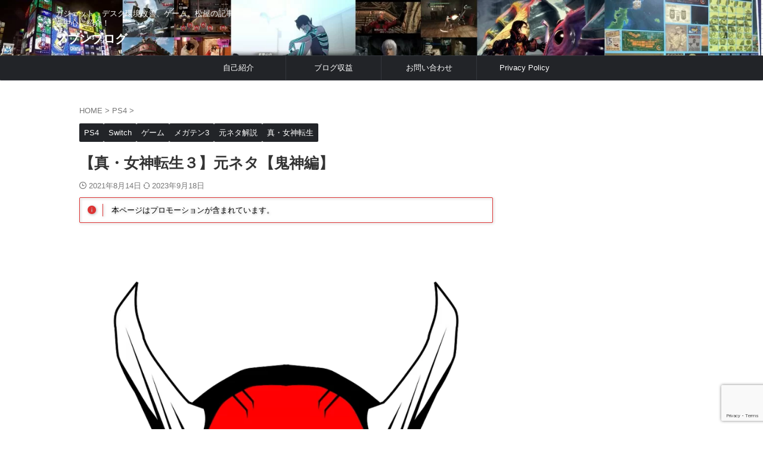

--- FILE ---
content_type: text/html; charset=UTF-8
request_url: https://nobunblog.com/%E3%80%90%E7%9C%9F%E3%83%BB%E5%A5%B3%E7%A5%9E%E8%BB%A2%E7%94%9F%EF%BC%93%E3%80%91%E5%85%83%E3%83%8D%E3%82%BF%E3%80%90%E9%AC%BC%E7%A5%9E%E7%B7%A8%E3%80%91/
body_size: 26963
content:

<!DOCTYPE html>
<html lang="ja" class="s-navi-search-overlay  toc-style-timeline-count">
<!--<![endif]-->
<head prefix="og: http://ogp.me/ns# fb: http://ogp.me/ns/fb# article: http://ogp.me/ns/article#">
<!-- wexal_pst_init.js does not exist -->
<!-- engagement_delay.js does not exist -->
<link rel="dns-prefetch" href="//pagead2.googlesyndication.com/">
<link rel="preconnect" href="//pagead2.googlesyndication.com/">
<link rel="dns-prefetch" href="//www.googletagmanager.com/">
<link rel="dns-prefetch" href="//www.google.com/">
<link rel="dns-prefetch" href="//b.st-hatena.com/">
<link rel="dns-prefetch" href="//affinger.com/">
<link rel="dns-prefetch" href="//fonts.googleapis.com/">
<!-- Global site tag (gtag.js) - Google Analytics -->
<script async src="https://www.googletagmanager.com/gtag/js?id=UA-204463855-1"></script>
<script>
	  window.dataLayer = window.dataLayer || [];
	  function gtag(){dataLayer.push(arguments);}
	  gtag('js', new Date());

	  gtag('config', 'UA-204463855-1');
	</script>
<meta charset="UTF-8">
<meta name="viewport" content="width=device-width,initial-scale=1.0,user-scalable=no,viewport-fit=cover">
<meta name="format-detection" content="telephone=no">
<meta name="referrer" content="no-referrer-when-downgrade"/>
<link rel="alternate" type="application/rss+xml" title="ノブンブログ RSS Feed" href="https://nobunblog.com/feed/"/>
<link rel="pingback" href="https://nobunblog.com/xmlrpc.php">
<!--[if lt IE 9]>
		<script src="https://nobunblog.com/wp-content/themes/affinger/js/html5shiv.js"></script>
		<![endif]-->
<meta name='robots' content='max-image-preview:large'/>
<style>img:is([sizes="auto" i], [sizes^="auto," i]) { contain-intrinsic-size: 3000px 1500px }</style>
<title>【真・女神転生３】元ネタ【鬼神編】 - ノブンブログ</title>
<script type="text/javascript">
/* <![CDATA[ */
window._wpemojiSettings = {"baseUrl":"https:\/\/s.w.org\/images\/core\/emoji\/16.0.1\/72x72\/","ext":".png","svgUrl":"https:\/\/s.w.org\/images\/core\/emoji\/16.0.1\/svg\/","svgExt":".svg","source":{"concatemoji":"https:\/\/nobunblog.com\/wp-includes\/js\/wp-emoji-release.min.js?ver=6.8.3"}};
/*! This file is auto-generated */
!function(s,n){var o,i,e;function c(e){try{var t={supportTests:e,timestamp:(new Date).valueOf()};sessionStorage.setItem(o,JSON.stringify(t))}catch(e){}}function p(e,t,n){e.clearRect(0,0,e.canvas.width,e.canvas.height),e.fillText(t,0,0);var t=new Uint32Array(e.getImageData(0,0,e.canvas.width,e.canvas.height).data),a=(e.clearRect(0,0,e.canvas.width,e.canvas.height),e.fillText(n,0,0),new Uint32Array(e.getImageData(0,0,e.canvas.width,e.canvas.height).data));return t.every(function(e,t){return e===a[t]})}function u(e,t){e.clearRect(0,0,e.canvas.width,e.canvas.height),e.fillText(t,0,0);for(var n=e.getImageData(16,16,1,1),a=0;a<n.data.length;a++)if(0!==n.data[a])return!1;return!0}function f(e,t,n,a){switch(t){case"flag":return n(e,"\ud83c\udff3\ufe0f\u200d\u26a7\ufe0f","\ud83c\udff3\ufe0f\u200b\u26a7\ufe0f")?!1:!n(e,"\ud83c\udde8\ud83c\uddf6","\ud83c\udde8\u200b\ud83c\uddf6")&&!n(e,"\ud83c\udff4\udb40\udc67\udb40\udc62\udb40\udc65\udb40\udc6e\udb40\udc67\udb40\udc7f","\ud83c\udff4\u200b\udb40\udc67\u200b\udb40\udc62\u200b\udb40\udc65\u200b\udb40\udc6e\u200b\udb40\udc67\u200b\udb40\udc7f");case"emoji":return!a(e,"\ud83e\udedf")}return!1}function g(e,t,n,a){var r="undefined"!=typeof WorkerGlobalScope&&self instanceof WorkerGlobalScope?new OffscreenCanvas(300,150):s.createElement("canvas"),o=r.getContext("2d",{willReadFrequently:!0}),i=(o.textBaseline="top",o.font="600 32px Arial",{});return e.forEach(function(e){i[e]=t(o,e,n,a)}),i}function t(e){var t=s.createElement("script");t.src=e,t.defer=!0,s.head.appendChild(t)}"undefined"!=typeof Promise&&(o="wpEmojiSettingsSupports",i=["flag","emoji"],n.supports={everything:!0,everythingExceptFlag:!0},e=new Promise(function(e){s.addEventListener("DOMContentLoaded",e,{once:!0})}),new Promise(function(t){var n=function(){try{var e=JSON.parse(sessionStorage.getItem(o));if("object"==typeof e&&"number"==typeof e.timestamp&&(new Date).valueOf()<e.timestamp+604800&&"object"==typeof e.supportTests)return e.supportTests}catch(e){}return null}();if(!n){if("undefined"!=typeof Worker&&"undefined"!=typeof OffscreenCanvas&&"undefined"!=typeof URL&&URL.createObjectURL&&"undefined"!=typeof Blob)try{var e="postMessage("+g.toString()+"("+[JSON.stringify(i),f.toString(),p.toString(),u.toString()].join(",")+"));",a=new Blob([e],{type:"text/javascript"}),r=new Worker(URL.createObjectURL(a),{name:"wpTestEmojiSupports"});return void(r.onmessage=function(e){c(n=e.data),r.terminate(),t(n)})}catch(e){}c(n=g(i,f,p,u))}t(n)}).then(function(e){for(var t in e)n.supports[t]=e[t],n.supports.everything=n.supports.everything&&n.supports[t],"flag"!==t&&(n.supports.everythingExceptFlag=n.supports.everythingExceptFlag&&n.supports[t]);n.supports.everythingExceptFlag=n.supports.everythingExceptFlag&&!n.supports.flag,n.DOMReady=!1,n.readyCallback=function(){n.DOMReady=!0}}).then(function(){return e}).then(function(){var e;n.supports.everything||(n.readyCallback(),(e=n.source||{}).concatemoji?t(e.concatemoji):e.wpemoji&&e.twemoji&&(t(e.twemoji),t(e.wpemoji)))}))}((window,document),window._wpemojiSettings);
/* ]]> */
</script>
<link rel='stylesheet' id='wp-block-library-css' href='https://nobunblog.com/wp-includes/css/dist/block-library/style.min.css?ver=6.8.3' type='text/css' media='all'/>
<style id='classic-theme-styles-inline-css' type='text/css'>
/*! This file is auto-generated */
.wp-block-button__link{color:#fff;background-color:#32373c;border-radius:9999px;box-shadow:none;text-decoration:none;padding:calc(.667em + 2px) calc(1.333em + 2px);font-size:1.125em}.wp-block-file__button{background:#32373c;color:#fff;text-decoration:none}
</style>
<style id='global-styles-inline-css' type='text/css'>
:root{--wp--preset--aspect-ratio--square: 1;--wp--preset--aspect-ratio--4-3: 4/3;--wp--preset--aspect-ratio--3-4: 3/4;--wp--preset--aspect-ratio--3-2: 3/2;--wp--preset--aspect-ratio--2-3: 2/3;--wp--preset--aspect-ratio--16-9: 16/9;--wp--preset--aspect-ratio--9-16: 9/16;--wp--preset--color--black: #000000;--wp--preset--color--cyan-bluish-gray: #abb8c3;--wp--preset--color--white: #ffffff;--wp--preset--color--pale-pink: #f78da7;--wp--preset--color--vivid-red: #cf2e2e;--wp--preset--color--luminous-vivid-orange: #ff6900;--wp--preset--color--luminous-vivid-amber: #fcb900;--wp--preset--color--light-green-cyan: #eefaff;--wp--preset--color--vivid-green-cyan: #00d084;--wp--preset--color--pale-cyan-blue: #8ed1fc;--wp--preset--color--vivid-cyan-blue: #0693e3;--wp--preset--color--vivid-purple: #9b51e0;--wp--preset--color--soft-red: #e92f3d;--wp--preset--color--light-grayish-red: #fdf0f2;--wp--preset--color--vivid-yellow: #ffc107;--wp--preset--color--very-pale-yellow: #fffde7;--wp--preset--color--very-light-gray: #fafafa;--wp--preset--color--very-dark-gray: #313131;--wp--preset--color--original-color-a: #43a047;--wp--preset--color--original-color-b: #795548;--wp--preset--color--original-color-c: #ec407a;--wp--preset--color--original-color-d: #9e9d24;--wp--preset--gradient--vivid-cyan-blue-to-vivid-purple: linear-gradient(135deg,rgba(6,147,227,1) 0%,rgb(155,81,224) 100%);--wp--preset--gradient--light-green-cyan-to-vivid-green-cyan: linear-gradient(135deg,rgb(122,220,180) 0%,rgb(0,208,130) 100%);--wp--preset--gradient--luminous-vivid-amber-to-luminous-vivid-orange: linear-gradient(135deg,rgba(252,185,0,1) 0%,rgba(255,105,0,1) 100%);--wp--preset--gradient--luminous-vivid-orange-to-vivid-red: linear-gradient(135deg,rgba(255,105,0,1) 0%,rgb(207,46,46) 100%);--wp--preset--gradient--very-light-gray-to-cyan-bluish-gray: linear-gradient(135deg,rgb(238,238,238) 0%,rgb(169,184,195) 100%);--wp--preset--gradient--cool-to-warm-spectrum: linear-gradient(135deg,rgb(74,234,220) 0%,rgb(151,120,209) 20%,rgb(207,42,186) 40%,rgb(238,44,130) 60%,rgb(251,105,98) 80%,rgb(254,248,76) 100%);--wp--preset--gradient--blush-light-purple: linear-gradient(135deg,rgb(255,206,236) 0%,rgb(152,150,240) 100%);--wp--preset--gradient--blush-bordeaux: linear-gradient(135deg,rgb(254,205,165) 0%,rgb(254,45,45) 50%,rgb(107,0,62) 100%);--wp--preset--gradient--luminous-dusk: linear-gradient(135deg,rgb(255,203,112) 0%,rgb(199,81,192) 50%,rgb(65,88,208) 100%);--wp--preset--gradient--pale-ocean: linear-gradient(135deg,rgb(255,245,203) 0%,rgb(182,227,212) 50%,rgb(51,167,181) 100%);--wp--preset--gradient--electric-grass: linear-gradient(135deg,rgb(202,248,128) 0%,rgb(113,206,126) 100%);--wp--preset--gradient--midnight: linear-gradient(135deg,rgb(2,3,129) 0%,rgb(40,116,252) 100%);--wp--preset--font-size--small: .8em;--wp--preset--font-size--medium: 20px;--wp--preset--font-size--large: 1.5em;--wp--preset--font-size--x-large: 42px;--wp--preset--font-size--st-regular: 1em;--wp--preset--font-size--huge: 3em;--wp--preset--spacing--20: 0.44rem;--wp--preset--spacing--30: 0.67rem;--wp--preset--spacing--40: 1rem;--wp--preset--spacing--50: 1.5rem;--wp--preset--spacing--60: 2.25rem;--wp--preset--spacing--70: 3.38rem;--wp--preset--spacing--80: 5.06rem;--wp--preset--spacing--af-spacing-ss: 5px;--wp--preset--spacing--af-spacing-s: 10px;--wp--preset--spacing--af-spacing-m: 20px;--wp--preset--spacing--af-spacing-l: 40px;--wp--preset--spacing--af-spacing-ll: 60px;--wp--preset--spacing--af-spacing-xl: 80px;--wp--preset--spacing--af-spacing-xxl: 100px;--wp--preset--shadow--natural: 6px 6px 9px rgba(0, 0, 0, 0.2);--wp--preset--shadow--deep: 12px 12px 50px rgba(0, 0, 0, 0.4);--wp--preset--shadow--sharp: 6px 6px 0px rgba(0, 0, 0, 0.2);--wp--preset--shadow--outlined: 6px 6px 0px -3px rgba(255, 255, 255, 1), 6px 6px rgba(0, 0, 0, 1);--wp--preset--shadow--crisp: 6px 6px 0px rgba(0, 0, 0, 1);}:where(.is-layout-flex){gap: 0.5em;}:where(.is-layout-grid){gap: 0.5em;}body .is-layout-flex{display: flex;}.is-layout-flex{flex-wrap: wrap;align-items: center;}.is-layout-flex > :is(*, div){margin: 0;}body .is-layout-grid{display: grid;}.is-layout-grid > :is(*, div){margin: 0;}:where(.wp-block-columns.is-layout-flex){gap: 2em;}:where(.wp-block-columns.is-layout-grid){gap: 2em;}:where(.wp-block-post-template.is-layout-flex){gap: 1.25em;}:where(.wp-block-post-template.is-layout-grid){gap: 1.25em;}.has-black-color{color: var(--wp--preset--color--black) !important;}.has-cyan-bluish-gray-color{color: var(--wp--preset--color--cyan-bluish-gray) !important;}.has-white-color{color: var(--wp--preset--color--white) !important;}.has-pale-pink-color{color: var(--wp--preset--color--pale-pink) !important;}.has-vivid-red-color{color: var(--wp--preset--color--vivid-red) !important;}.has-luminous-vivid-orange-color{color: var(--wp--preset--color--luminous-vivid-orange) !important;}.has-luminous-vivid-amber-color{color: var(--wp--preset--color--luminous-vivid-amber) !important;}.has-light-green-cyan-color{color: var(--wp--preset--color--light-green-cyan) !important;}.has-vivid-green-cyan-color{color: var(--wp--preset--color--vivid-green-cyan) !important;}.has-pale-cyan-blue-color{color: var(--wp--preset--color--pale-cyan-blue) !important;}.has-vivid-cyan-blue-color{color: var(--wp--preset--color--vivid-cyan-blue) !important;}.has-vivid-purple-color{color: var(--wp--preset--color--vivid-purple) !important;}.has-black-background-color{background-color: var(--wp--preset--color--black) !important;}.has-cyan-bluish-gray-background-color{background-color: var(--wp--preset--color--cyan-bluish-gray) !important;}.has-white-background-color{background-color: var(--wp--preset--color--white) !important;}.has-pale-pink-background-color{background-color: var(--wp--preset--color--pale-pink) !important;}.has-vivid-red-background-color{background-color: var(--wp--preset--color--vivid-red) !important;}.has-luminous-vivid-orange-background-color{background-color: var(--wp--preset--color--luminous-vivid-orange) !important;}.has-luminous-vivid-amber-background-color{background-color: var(--wp--preset--color--luminous-vivid-amber) !important;}.has-light-green-cyan-background-color{background-color: var(--wp--preset--color--light-green-cyan) !important;}.has-vivid-green-cyan-background-color{background-color: var(--wp--preset--color--vivid-green-cyan) !important;}.has-pale-cyan-blue-background-color{background-color: var(--wp--preset--color--pale-cyan-blue) !important;}.has-vivid-cyan-blue-background-color{background-color: var(--wp--preset--color--vivid-cyan-blue) !important;}.has-vivid-purple-background-color{background-color: var(--wp--preset--color--vivid-purple) !important;}.has-black-border-color{border-color: var(--wp--preset--color--black) !important;}.has-cyan-bluish-gray-border-color{border-color: var(--wp--preset--color--cyan-bluish-gray) !important;}.has-white-border-color{border-color: var(--wp--preset--color--white) !important;}.has-pale-pink-border-color{border-color: var(--wp--preset--color--pale-pink) !important;}.has-vivid-red-border-color{border-color: var(--wp--preset--color--vivid-red) !important;}.has-luminous-vivid-orange-border-color{border-color: var(--wp--preset--color--luminous-vivid-orange) !important;}.has-luminous-vivid-amber-border-color{border-color: var(--wp--preset--color--luminous-vivid-amber) !important;}.has-light-green-cyan-border-color{border-color: var(--wp--preset--color--light-green-cyan) !important;}.has-vivid-green-cyan-border-color{border-color: var(--wp--preset--color--vivid-green-cyan) !important;}.has-pale-cyan-blue-border-color{border-color: var(--wp--preset--color--pale-cyan-blue) !important;}.has-vivid-cyan-blue-border-color{border-color: var(--wp--preset--color--vivid-cyan-blue) !important;}.has-vivid-purple-border-color{border-color: var(--wp--preset--color--vivid-purple) !important;}.has-vivid-cyan-blue-to-vivid-purple-gradient-background{background: var(--wp--preset--gradient--vivid-cyan-blue-to-vivid-purple) !important;}.has-light-green-cyan-to-vivid-green-cyan-gradient-background{background: var(--wp--preset--gradient--light-green-cyan-to-vivid-green-cyan) !important;}.has-luminous-vivid-amber-to-luminous-vivid-orange-gradient-background{background: var(--wp--preset--gradient--luminous-vivid-amber-to-luminous-vivid-orange) !important;}.has-luminous-vivid-orange-to-vivid-red-gradient-background{background: var(--wp--preset--gradient--luminous-vivid-orange-to-vivid-red) !important;}.has-very-light-gray-to-cyan-bluish-gray-gradient-background{background: var(--wp--preset--gradient--very-light-gray-to-cyan-bluish-gray) !important;}.has-cool-to-warm-spectrum-gradient-background{background: var(--wp--preset--gradient--cool-to-warm-spectrum) !important;}.has-blush-light-purple-gradient-background{background: var(--wp--preset--gradient--blush-light-purple) !important;}.has-blush-bordeaux-gradient-background{background: var(--wp--preset--gradient--blush-bordeaux) !important;}.has-luminous-dusk-gradient-background{background: var(--wp--preset--gradient--luminous-dusk) !important;}.has-pale-ocean-gradient-background{background: var(--wp--preset--gradient--pale-ocean) !important;}.has-electric-grass-gradient-background{background: var(--wp--preset--gradient--electric-grass) !important;}.has-midnight-gradient-background{background: var(--wp--preset--gradient--midnight) !important;}.has-small-font-size{font-size: var(--wp--preset--font-size--small) !important;}.has-medium-font-size{font-size: var(--wp--preset--font-size--medium) !important;}.has-large-font-size{font-size: var(--wp--preset--font-size--large) !important;}.has-x-large-font-size{font-size: var(--wp--preset--font-size--x-large) !important;}
:where(.wp-block-post-template.is-layout-flex){gap: 1.25em;}:where(.wp-block-post-template.is-layout-grid){gap: 1.25em;}
:where(.wp-block-columns.is-layout-flex){gap: 2em;}:where(.wp-block-columns.is-layout-grid){gap: 2em;}
:root :where(.wp-block-pullquote){font-size: 1.5em;line-height: 1.6;}
</style>
<link rel='stylesheet' id='st-affiliate-manager-index-css' href='https://nobunblog.com/wp-content/plugins/st-affiliate-manager/Resources/assets/bundles/index.css?ver=6706adf8aac82b2037b2' type='text/css' media='all'/>
<link rel='stylesheet' id='st-pv-monitor-shortcode-css' href='https://nobunblog.com/wp-content/plugins/st-pv-monitor/Resources/assets/bundles/shortcode.css?ver=42315566f7fe5d7fdee9' type='text/css' media='all'/>
<link rel='stylesheet' id='st-pv-monitor-index-css' href='https://nobunblog.com/wp-content/plugins/st-pv-monitor/Resources/assets/bundles/index.css?ver=2.3.1' type='text/css' media='all'/>
<link rel='stylesheet' id='normalize-css' href='https://nobunblog.com/wp-content/themes/affinger/css/normalize.css?ver=1.5.9' type='text/css' media='all'/>
<link rel='stylesheet' id='st_svg-css' href='https://nobunblog.com/wp-content/themes/affinger/st_svg/style.css?ver=20240601' type='text/css' media='all'/>
<link rel='stylesheet' id='slick-css' href='https://nobunblog.com/wp-content/themes/affinger/vendor/slick/slick.css?ver=1.8.0' type='text/css' media='all'/>
<link rel='stylesheet' id='slick-theme-css' href='https://nobunblog.com/wp-content/themes/affinger/vendor/slick/slick-theme.css?ver=1.8.0' type='text/css' media='all'/>
<link rel='stylesheet' id='fonts-googleapis-roboto400-css' href='//fonts.googleapis.com/css2?family=Roboto%3Awght%40400&#038;display=swap&#038;ver=6.8.3' type='text/css' media='all'/>
<link rel='stylesheet' id='style-css' href='https://nobunblog.com/wp-content/themes/affinger/style.css?ver=20240601' type='text/css' media='all'/>
<link rel='stylesheet' id='child-style-css' href='https://nobunblog.com/wp-content/themes/affinger-child/style.css?ver=20240601' type='text/css' media='all'/>
<link rel='stylesheet' id='af-custom-fields-frontend-css' href='https://nobunblog.com/wp-content/themes/affinger/af-custom-fields/css/frontend.css?ver=1.0.0' type='text/css' media='all'/>
<link rel='stylesheet' id='st-themecss-css' href='https://nobunblog.com/wp-content/themes/affinger/st-themecss-loader.php?ver=6.8.3' type='text/css' media='all'/>
<script type="text/javascript" src="https://nobunblog.com/wp-includes/js/jquery/jquery.min.js?ver=3.7.1" id="jquery-core-js"></script>
<script type="text/javascript" src="https://nobunblog.com/wp-includes/js/jquery/jquery-migrate.min.js?ver=3.4.1" id="jquery-migrate-js"></script>
<script type="text/javascript" src="https://nobunblog.com/wp-content/themes/affinger-child/js/st_wp_head.js?ver=6.8.3" id="st-theme-head-js-js"></script>
<link rel="https://api.w.org/" href="https://nobunblog.com/wp-json/"/><link rel="alternate" title="JSON" type="application/json" href="https://nobunblog.com/wp-json/wp/v2/posts/4796"/><link rel='shortlink' href='https://nobunblog.com/?p=4796'/>
<link rel="alternate" title="oEmbed (JSON)" type="application/json+oembed" href="https://nobunblog.com/wp-json/oembed/1.0/embed?url=https%3A%2F%2Fnobunblog.com%2F%25e3%2580%2590%25e7%259c%259f%25e3%2583%25bb%25e5%25a5%25b3%25e7%25a5%259e%25e8%25bb%25a2%25e7%2594%259f%25ef%25bc%2593%25e3%2580%2591%25e5%2585%2583%25e3%2583%258d%25e3%2582%25bf%25e3%2580%2590%25e9%25ac%25bc%25e7%25a5%259e%25e7%25b7%25a8%25e3%2580%2591%2F"/>
<link rel="alternate" title="oEmbed (XML)" type="text/xml+oembed" href="https://nobunblog.com/wp-json/oembed/1.0/embed?url=https%3A%2F%2Fnobunblog.com%2F%25e3%2580%2590%25e7%259c%259f%25e3%2583%25bb%25e5%25a5%25b3%25e7%25a5%259e%25e8%25bb%25a2%25e7%2594%259f%25ef%25bc%2593%25e3%2580%2591%25e5%2585%2583%25e3%2583%258d%25e3%2582%25bf%25e3%2580%2590%25e9%25ac%25bc%25e7%25a5%259e%25e7%25b7%25a8%25e3%2580%2591%2F&#038;format=xml"/>
<meta name="robots" content="index, follow"/>
<meta name="thumbnail" content="https://nobunblog.com/wp-content/uploads/2021/08/devil-159641_1280-1.png">
<meta name="google-site-verification" content="" VuPYFu6Vbahqsm2yfMV81___zn30hCSizgf_gmDH9SI"" />
<!-- Global site tag (gtag.js) - Google Analytics -->
<script async src="https://www.googletagmanager.com/gtag/js?id=G-QRWJ2RRRG6"></script>
<script>
  window.dataLayer = window.dataLayer || [];
  function gtag(){dataLayer.push(arguments);}
  gtag('js', new Date());

  gtag('config', 'G-QRWJ2RRRG6');
</script>
<link rel="canonical" href="https://nobunblog.com/%e3%80%90%e7%9c%9f%e3%83%bb%e5%a5%b3%e7%a5%9e%e8%bb%a2%e7%94%9f%ef%bc%93%e3%80%91%e5%85%83%e3%83%8d%e3%82%bf%e3%80%90%e9%ac%bc%e7%a5%9e%e7%b7%a8%e3%80%91/"/>
<link rel="icon" href="https://nobunblog.com/wp-content/uploads/2021/01/cropped-9e189d0491159742507997b288224c28-32x32.png" sizes="32x32"/>
<link rel="icon" href="https://nobunblog.com/wp-content/uploads/2021/01/cropped-9e189d0491159742507997b288224c28-192x192.png" sizes="192x192"/>
<link rel="apple-touch-icon" href="https://nobunblog.com/wp-content/uploads/2021/01/cropped-9e189d0491159742507997b288224c28-180x180.png"/>
<meta name="msapplication-TileImage" content="https://nobunblog.com/wp-content/uploads/2021/01/cropped-9e189d0491159742507997b288224c28-270x270.png"/>
<style type="text/css" id="wp-custom-css">
			.sitename img {
  max-width: 279px;
  margin: 0;
  width:100%;
}
header .sitename {



}
		</style>
<!-- OGP -->
<meta property="og:type" content="article">
<meta property="og:title" content="【真・女神転生３】元ネタ【鬼神編】">
<meta property="og:url" content="https://nobunblog.com/%e3%80%90%e7%9c%9f%e3%83%bb%e5%a5%b3%e7%a5%9e%e8%bb%a2%e7%94%9f%ef%bc%93%e3%80%91%e5%85%83%e3%83%8d%e3%82%bf%e3%80%90%e9%ac%bc%e7%a5%9e%e7%b7%a8%e3%80%91/">
<meta property="og:description" content="だいぶご無沙汰な気がするけど、今回は真・女神転生３の種族、鬼神について紹介しようと思う。 鬼神とは？ 名前は聞いたことはあるけど「鬼神」って何？「きしん」「きじん」「おにがみ」って読み方がちがうけど何">
<meta property="og:site_name" content="ノブンブログ">
<meta property="og:image" content="https://nobunblog.com/wp-content/uploads/2021/08/devil-159641_1280-1.png">
<meta property="article:published_time" content="2021-08-14T21:03:34+09:00"/>
<meta property="article:author" content="ノブン"/>
<meta name="twitter:site" content="@Nobun24906694">
<meta name="twitter:card" content="summary_large_image">
<meta name="twitter:title" content="【真・女神転生３】元ネタ【鬼神編】">
<meta name="twitter:description" content="だいぶご無沙汰な気がするけど、今回は真・女神転生３の種族、鬼神について紹介しようと思う。 鬼神とは？ 名前は聞いたことはあるけど「鬼神」って何？「きしん」「きじん」「おにがみ」って読み方がちがうけど何">
<meta name="twitter:image" content="https://nobunblog.com/wp-content/uploads/2021/08/devil-159641_1280-1.png">
<!-- /OGP -->
<script>
		(function (window, document, $, undefined) {
			'use strict';

			$(function(){
			$('.entry-content a[href^=http]')
				.not('[href*="'+location.hostname+'"]')
				.attr({target:"_blank"})
			;})
		}(window, window.document, jQuery));
	</script>
<script>
	(function (window, document, $, undefined) {
		'use strict';

		var SlideBox = (function () {
			/**
			 * @param $element
			 *
			 * @constructor
			 */
			function SlideBox($element) {
				this._$element = $element;
			}

			SlideBox.prototype.$content = function () {
				return this._$element.find('[data-st-slidebox-content]');
			};

			SlideBox.prototype.$toggle = function () {
				return this._$element.find('[data-st-slidebox-toggle]');
			};

			SlideBox.prototype.$icon = function () {
				return this._$element.find('[data-st-slidebox-icon]');
			};

			SlideBox.prototype.$text = function () {
				return this._$element.find('[data-st-slidebox-text]');
			};

			SlideBox.prototype.is_expanded = function () {
				return !!(this._$element.filter('[data-st-slidebox-expanded="true"]').length);
			};

			SlideBox.prototype.expand = function () {
				var self = this;

				this.$content().slideDown()
					.promise()
					.then(function () {
						var $icon = self.$icon();
						var $text = self.$text();

						$icon.removeClass($icon.attr('data-st-slidebox-icon-collapsed'))
							.addClass($icon.attr('data-st-slidebox-icon-expanded'))

						$text.text($text.attr('data-st-slidebox-text-expanded'))

						self._$element.removeClass('is-collapsed')
							.addClass('is-expanded');

						self._$element.attr('data-st-slidebox-expanded', 'true');
					});
			};

			SlideBox.prototype.collapse = function () {
				var self = this;

				this.$content().slideUp()
					.promise()
					.then(function () {
						var $icon = self.$icon();
						var $text = self.$text();

						$icon.removeClass($icon.attr('data-st-slidebox-icon-expanded'))
							.addClass($icon.attr('data-st-slidebox-icon-collapsed'))

						$text.text($text.attr('data-st-slidebox-text-collapsed'))

						self._$element.removeClass('is-expanded')
							.addClass('is-collapsed');

						self._$element.attr('data-st-slidebox-expanded', 'false');
					});
			};

			SlideBox.prototype.toggle = function () {
				if (this.is_expanded()) {
					this.collapse();
				} else {
					this.expand();
				}
			};

			SlideBox.prototype.add_event_listeners = function () {
				var self = this;

				this.$toggle().on('click', function (event) {
					self.toggle();
				});
			};

			SlideBox.prototype.initialize = function () {
				this.add_event_listeners();
			};

			return SlideBox;
		}());

		function on_ready() {
			var slideBoxes = [];

			$('[data-st-slidebox]').each(function () {
				var $element = $(this);
				var slideBox = new SlideBox($element);

				slideBoxes.push(slideBox);

				slideBox.initialize();
			});

			return slideBoxes;
		}

		$(on_ready);
	}(window, window.document, jQuery));
</script>
<script>
	(function (window, document, $, undefined) {
		'use strict';

		$(function(){
			/* 第一階層のみの目次にクラスを挿入 */
			$("#toc_container:not(:has(ul ul))").addClass("only-toc");
			/* アコーディオンメニュー内のカテゴリーにクラス追加 */
			$(".st-ac-box ul:has(.cat-item)").each(function(){
				$(this).addClass("st-ac-cat");
			});
		});
	}(window, window.document, jQuery));
</script>
<script>
	(function (window, document, $, undefined) {
		'use strict';

		$(function(){
							$( '.post h4:not([class^="is-style-st-heading-custom-"]):not([class*=" is-style-st-heading-custom-"]):not(.st-css-no):not(.st-matome):not(.rankh4):not(#reply-title):not(.point)' ).wrap( '<div class="st-h4husen-shadow"></div>' );
				$( '.h4modoki' ).wrap( '<div class="st-h4husen-shadow"></div>' );
										$( '.post h5:not([class^="is-style-st-heading-custom-"]):not([class*=" is-style-st-heading-custom-"]):not(.st-css-no):not(.st-matome):not(.rankh5):not(.point):not(.st-cardbox-t):not(.popular-t):not(.kanren-t):not(.popular-t):not(.post-card-title)' ).wrap( '<div class="st-h5husen-shadow"></div>' );
				$( '.h5modoki' ).wrap( '<div class="st-h5husen-shadow"></div>' );
						$('.st-star').parent('.rankh4').css('padding-bottom','5px'); // スターがある場合のランキング見出し調整
		});
	}(window, window.document, jQuery));
</script>
<script>
	/* Gutenbergスタイルを調整 */
	(function (window, document, $, undefined) {
		'use strict';

		$(function() {
			$( '[class^="is-style-st-paragraph-"],[class*=" is-style-st-paragraph-"]' ).wrapInner( '<span class="st-noflex"></span>' );
		});
	}(window, window.document, jQuery));
</script>
</head>
<body ontouchstart="" class="wp-singular post-template-default single single-post postid-4796 single-format-standard wp-theme-affinger wp-child-theme-affinger-child st-af-ex single-cat-46 single-cat-45 single-cat-6 single-cat-23 single-cat-64 single-cat-49 not-front-page">	<div id="st-ami">
<div id="wrapper" class="" ontouchstart="">
<div id="wrapper-in">
<header id="">
<div id="header-full">
<div id="headbox-bg-fixed">
<div id="headbox-bg">
<div id="headbox">
<nav id="s-navi" class="pcnone" data-st-nav data-st-nav-type="normal">
<dl class="acordion is-active" data-st-nav-primary>
<dt class="trigger">
<p class="acordion_button"><span class="op op-menu"><i class="st-fa st-svg-menu_thin"></i></span></p>
<div id="st-mobile-logo"></div>
<!-- 追加メニュー -->
<!-- 追加メニュー2 -->
</dt>
<dd class="acordion_tree">
<div class="acordion_tree_content">
<div class="clear"></div>
</div>
</dd>
</dl>
</nav>
<div id="header-l">
<div id="st-text-logo">
<!-- キャプション -->
<p class="descr sitenametop">
ガジェット、デスク環境改善、ゲーム、松屋の記事を中心に紹介！ </p>
<!-- ロゴ又はブログ名 -->
<p class="sitename"><a href="https://nobunblog.com/">
ノブンブログ </a></p>
<!-- ロゴ又はブログ名ここまで -->
</div>
</div><!-- /#header-l -->
<div id="header-r" class="smanone">
</div><!-- /#header-r -->
</div><!-- /#headbox -->
</div><!-- /#headbox-bg clearfix -->
</div><!-- /#headbox-bg-fixed -->
<nav class="st-middle-menu"><ul id="menu-%e3%83%97%e3%83%a9%e3%82%a4%e3%83%90%e3%82%b7%e3%83%bc%e3%83%9d%e3%83%aa%e3%82%b7%e3%83%bc" class="menu"><li id="menu-item-435" class="menu-item menu-item-type-post_type menu-item-object-post menu-item-435"><a href="https://nobunblog.com/%e3%81%af%e3%81%98%e3%82%81%e3%81%be%e3%81%97%e3%81%a6%e3%80%81%e3%83%8e%e3%83%96%e3%83%b3%e3%81%a7%e3%81%99%e3%80%82/">自己紹介</a></li>
<li id="menu-item-9758" class="menu-item menu-item-type-taxonomy menu-item-object-category menu-item-9758"><a href="https://nobunblog.com/category/%e3%83%96%e3%83%ad%e3%82%b0/">ブログ収益</a></li>
<li id="menu-item-30" class="menu-item menu-item-type-post_type menu-item-object-page menu-item-30"><a href="https://nobunblog.com/%e3%81%8a%e5%95%8f%e3%81%84%e5%90%88%e3%82%8f%e3%81%9b/">お問い合わせ</a></li>
<li id="menu-item-642" class="menu-item menu-item-type-post_type menu-item-object-page menu-item-privacy-policy menu-item-642"><a rel="privacy-policy" href="https://nobunblog.com/privacy-policy/">Privacy Policy</a></li>
</ul></nav>
<div id="gazou-wide">
<div id="st-menubox">
<div id="st-menuwide">
<div id="st-menuwide-fixed">
<nav class="smanone clearfix"><ul id="menu-%e3%83%97%e3%83%a9%e3%82%a4%e3%83%90%e3%82%b7%e3%83%bc%e3%83%9d%e3%83%aa%e3%82%b7%e3%83%bc-1" class="menu"><li class="menu-item menu-item-type-post_type menu-item-object-post menu-item-435"><a href="https://nobunblog.com/%e3%81%af%e3%81%98%e3%82%81%e3%81%be%e3%81%97%e3%81%a6%e3%80%81%e3%83%8e%e3%83%96%e3%83%b3%e3%81%a7%e3%81%99%e3%80%82/">自己紹介</a></li>
<li class="menu-item menu-item-type-taxonomy menu-item-object-category menu-item-9758"><a href="https://nobunblog.com/category/%e3%83%96%e3%83%ad%e3%82%b0/">ブログ収益</a></li>
<li class="menu-item menu-item-type-post_type menu-item-object-page menu-item-30"><a href="https://nobunblog.com/%e3%81%8a%e5%95%8f%e3%81%84%e5%90%88%e3%82%8f%e3%81%9b/">お問い合わせ</a></li>
<li class="menu-item menu-item-type-post_type menu-item-object-page menu-item-privacy-policy menu-item-642"><a rel="privacy-policy" href="https://nobunblog.com/privacy-policy/">Privacy Policy</a></li>
</ul></nav>	</div>
</div>
</div>
<div id="st-headerbox">
<div id="st-header">
</div>
</div>
</div>
</div><!-- #header-full -->
</header>
<div id="content-w">
<div id="st-header-post-under-box" class="st-header-post-no-data " style="">
<div class="st-dark-cover">
</div>
</div>
<div id="content" class="clearfix">
<div id="contentInner">
<main>
<article>
<div id="post-4796" class="st-post post-4796 post type-post status-publish format-standard has-post-thumbnail hentry category-ps4 category-switch category-game category-23 category-64 category-49">
<!--ぱんくず -->
<div id="breadcrumb">
<ol itemscope itemtype="http://schema.org/BreadcrumbList">
<li itemprop="itemListElement" itemscope itemtype="http://schema.org/ListItem">
<a href="https://nobunblog.com" itemprop="item">
<span itemprop="name">HOME</span>
</a>
&gt;
<meta itemprop="position" content="1"/>
</li>
<li itemprop="itemListElement" itemscope itemtype="http://schema.org/ListItem">
<a href="https://nobunblog.com/category/ps4/" itemprop="item">
<span itemprop="name">PS4</span>
</a>
&gt;
<meta itemprop="position" content="2"/>
</li>
</ol>
</div>
<!--/ ぱんくず -->
<!--ループ開始 -->
<p class="st-catgroup">
<a href="https://nobunblog.com/category/ps4/" title="View all posts in PS4" rel="category tag"><span class="catname st-catid46">PS4</span></a> <a href="https://nobunblog.com/category/switch/" title="View all posts in Switch" rel="category tag"><span class="catname st-catid45">Switch</span></a> <a href="https://nobunblog.com/category/game/" title="View all posts in ゲーム" rel="category tag"><span class="catname st-catid6">ゲーム</span></a> <a href="https://nobunblog.com/category/%e3%83%a1%e3%82%ac%e3%83%86%e3%83%b33/" title="View all posts in メガテン3" rel="category tag"><span class="catname st-catid23">メガテン3</span></a> <a href="https://nobunblog.com/category/%e5%85%83%e3%83%8d%e3%82%bf%e8%a7%a3%e8%aa%ac/" title="View all posts in 元ネタ解説" rel="category tag"><span class="catname st-catid64">元ネタ解説</span></a> <a href="https://nobunblog.com/category/%e7%9c%9f%e3%83%bb%e5%a5%b3%e7%a5%9e%e8%bb%a2%e7%94%9f/" title="View all posts in 真・女神転生" rel="category tag"><span class="catname st-catid49">真・女神転生</span></a>	</p>
<h1 class="entry-title">【真・女神転生３】元ネタ【鬼神編】</h1>
<div class="blogbox ">
<p><span class="kdate ">
<i class="st-fa st-svg-clock-o"></i>2021年8月14日	<i class="st-fa st-svg-refresh"></i><time class="updated" datetime="2023-09-18T19:09:07+0900">2023年9月18日</time>
</span>
</p>
</div>
<p id="display_ad_mark_title" class="is-style-st-paragraph-pen has-st-icon has-st-icon-info-circle has-small-font-size">本ページはプロモーションが含まれています。</p>
<div class="mainbox">
<div id="nocopy"><!-- コピー禁止エリアここから -->
<div class=" st-eyecatch-under">
<img width="953" height="1280" src="https://nobunblog.com/wp-content/uploads/2021/08/devil-159641_1280-1.png" class="attachment-full size-full wp-post-image" alt="" decoding="async" fetchpriority="high" srcset="https://nobunblog.com/wp-content/uploads/2021/08/devil-159641_1280-1.png 953w, https://nobunblog.com/wp-content/uploads/2021/08/devil-159641_1280-1-447x600.png 447w, https://nobunblog.com/wp-content/uploads/2021/08/devil-159641_1280-1-768x1032.png 768w" sizes="(max-width: 953px) 100vw, 953px"/>
</div>
<div class="entry-content">
<p>だいぶご無沙汰な気がするけど、今回は真・女神転生３の種族、<span class="huto">鬼神</span>について紹介しようと思う。</p>
<div class="st-h-ad"><script async src="https://pagead2.googlesyndication.com/pagead/js/adsbygoogle.js?client=ca-pub-8375803680648101" crossorigin="anonymous"></script>
<ins class="adsbygoogle" style="display:block; text-align:center;" data-ad-layout="in-article" data-ad-format="fluid" data-ad-client="ca-pub-8375803680648101" data-ad-slot="2172320587"></ins>
<script>
     (adsbygoogle = window.adsbygoogle || []).push({});
</script></div><h2>鬼神とは？</h2>
<p>名前は聞いたことはあるけど「鬼神」って何？「きしん」「きじん」「おにがみ」って読み方がちがうけど何か違いがあるの？って話だけどちょっと違うっぽいんだよね。</p>
<p class="h3modoki">きしん</p>
<p>天地万物の霊魂で<span class="huto">死者の霊魂と天地の神霊</span>のことを言うらしい。</p>
<p class="h3modoki">きじん</p>
<p>超人的な存在。<br/>人間離れした存在を指すっぽい。</p>
<p class="h3modoki">おにがみ</p>
<p>恐ろしく荒々しい神のことをいい、人間にはその姿は見えず、聞こえないような存在。</p>
<p> </p>
<p class="h4modoki">共通していること</p>
<p>読み方が違うけどいずれも共通していることは以下より。</p>
<ul>
<li>神の中でも荒々しい神</li>
<li>天地万物の霊魂</li>
<li>超人的な存在</li>
</ul>
<p>色々調べてもごちゃごちゃになりそうだったから、とりあえずこの３つを覚えておけばOK。</p>
<div class="st-h-ad"><script async src="https://pagead2.googlesyndication.com/pagead/js/adsbygoogle.js?client=ca-pub-8375803680648101" crossorigin="anonymous"></script>
<ins class="adsbygoogle" style="display:block; text-align:center;" data-ad-layout="in-article" data-ad-format="fluid" data-ad-client="ca-pub-8375803680648101" data-ad-slot="2172320587"></ins>
<script>
     (adsbygoogle = window.adsbygoogle || []).push({});
</script></div><h2>中国における対照的な霊のこと</h2>
<p>中国では２つの対照的な霊、鬼と神のことを指し以下の意味がある。</p>
<ul>
<li>鬼（き）は生者に禍をもたらす霊</li>
<li>神（しん）は生者に福をもたらす霊</li>
</ul>
<p>鬼は<span class="huto">亡霊</span>のことを指し、死後、祀られなかった場合は幽鬼として生者に祟る霊。</p>
<p>対する神は生者が持つ魂の死後の姿で、その魂は天上に昇り<span class="huto">神霊</span>となると言われる。</p>
<p class="h3modoki">仏教では</p>
<p>超人的な存在も鬼神と言うらしいけど、護法（仏の教えを守ること）から悪いことをする存在も鬼神とされているようだ。</p>
<p>また、鬼がつくだけあって凶暴、荒々しい存在の呼称としても言われる。</p>
<div class="st-kaiwa-box clearfix kaiwaicon1">
<div class="st-kaiwa-face"><img decoding="async" src="https://nobunblog.com/wp-content/uploads/2021/01/cropped-9e189d0491159742507997b288224c28-300x300.png" alt="" width="100" height="100">
<div class="st-kaiwa-face-name"></div>
</div>
<div class="st-kaiwa-area">
<div class="st-kaiwa-hukidashi">いずれにせよおっかない存在なのに変わりはないね</div>
</div>
</div>
<p class="h4modoki">真・女神転生では・・・</p>
<p>これから紹介するけどメガテン３では鬼神は主に仏教の神などを中心の鬼神が目立つ。</p>
<p>どっちかと言うとこのゲームでは荒々しい存在のとこを指すのかもしれない。</p>
<p>というわけで次から本題に入ります。</p>
<div class="st-h-ad"><script async src="https://pagead2.googlesyndication.com/pagead/js/adsbygoogle.js?client=ca-pub-8375803680648101" crossorigin="anonymous"></script>
<ins class="adsbygoogle" style="display:block; text-align:center;" data-ad-layout="in-article" data-ad-format="fluid" data-ad-client="ca-pub-8375803680648101" data-ad-slot="2172320587"></ins>
<script>
     (adsbygoogle = window.adsbygoogle || []).push({});
</script></div><h2>タケミナカタ</h2>
<div class="st-photohu"><img decoding="async" class="alignnone size-full wp-image-4819" src="https://nobunblog.com/wp-content/uploads/2021/08/sumo-4301136_1280-1.png" alt="" width="1280" height="1258" srcset="https://nobunblog.com/wp-content/uploads/2021/08/sumo-4301136_1280-1.png 1280w, https://nobunblog.com/wp-content/uploads/2021/08/sumo-4301136_1280-1-610x600.png 610w, https://nobunblog.com/wp-content/uploads/2021/08/sumo-4301136_1280-1-768x755.png 768w" sizes="(max-width: 1280px) 100vw, 1280px"/></div>
<p>古事記に登場する神でここでは<span class="huto">建御名方神（たけみなかたのかみ）</span>と呼ばれる。</p>
<p>実はこの後紹介するオオクニヌシ（オオクニヌシノカミ）の<span class="huto">子供</span>。</p>
<p>武神として崇められているけど実際はそこまで強くなく、国譲りの際にタケミカヅチノカミと力比べをして敗れたのち信濃（しなの）今の長野県の諏訪湖に逃げ、この地から出ないと誓った<span class="huto">諏訪大社の祭神</span>でもある。<br/>この力比べはのちに<span class="huto">相撲</span>のルーツにもなっている。</p>
<p class="h3modoki">腕がないのは・・・</p>
<p>メガテン３では腕がないデザインだけど、これは先ほど説明したタケミカヅチノカミと戦った伝説からきている。<br/>力比べの際にタケミナカタの腕が氷の剣になった時に、<span class="huto">タケミカヅチノカミはそれを握り潰して放り投げた話</span>から来ているものと思う。</p>
<p> </p>
<div class="st-h-ad"><script async src="https://pagead2.googlesyndication.com/pagead/js/adsbygoogle.js?client=ca-pub-8375803680648101" crossorigin="anonymous"></script>
<ins class="adsbygoogle" style="display:block; text-align:center;" data-ad-layout="in-article" data-ad-format="fluid" data-ad-client="ca-pub-8375803680648101" data-ad-slot="2172320587"></ins>
<script>
     (adsbygoogle = window.adsbygoogle || []).push({});
</script></div><h2>ゾウチョウテン</h2>
<div class="st-photohu"><img decoding="async" class="alignnone size-full wp-image-4827" src="https://nobunblog.com/wp-content/uploads/2021/08/wheat-3506758_1280-1.jpg" alt="" width="1280" height="853" srcset="https://nobunblog.com/wp-content/uploads/2021/08/wheat-3506758_1280-1.jpg 1280w, https://nobunblog.com/wp-content/uploads/2021/08/wheat-3506758_1280-1-900x600.jpg 900w, https://nobunblog.com/wp-content/uploads/2021/08/wheat-3506758_1280-1-768x512.jpg 768w" sizes="(max-width: 1280px) 100vw, 1280px"/></div>
<p>仏教の守護神で漢字で「<span class="huto">増長天</span>」と書く。</p>
<p>四天王（ジゴクテン、コウモクテン、ビシャモンテン）の１人で<span class="huto">南方</span>を守護している。<br/>仏教の世界では中央に須弥山（しゅみせん）という山が存在し、山の周りに人が住み、その外には地獄が存在すると言われている。<br/>その南方の世界を守護するのがこの増長天。<br/><div class="st-kaiwa-box clearfix kaiwaicon1">
<div class="st-kaiwa-face"><img decoding="async" src="https://nobunblog.com/wp-content/uploads/2021/01/cropped-9e189d0491159742507997b288224c28-300x300.png" alt="" width="100" height="100">
<div class="st-kaiwa-face-name"></div>
</div>
<div class="st-kaiwa-area">
<div class="st-kaiwa-hukidashi">いわゆるガードマンのような存在</div>
</div>
</div></p>
<p>名前の由来はサンスクリット語（日本では梵語、古代インドの語源のこと） で<span class="st-mycolor">ヴィルーダカと呼ばれ「成長、増大する」</span>といった意味がある。</p>
<p class="h3modoki">穀物を豊かにする武闘派</p>
<p>別名、毘桜勒叉（びるろくしゃ）とも呼ばれ、発芽し始めた穀物や成長する者という意味があり、<span class="huto">五穀豊穣</span>を司り、成長力で仏教を守護する力がある。</p>
<p>五穀豊穣（ごこくほうじょう）とは穀物など農作物が豊作になることを指している。</p>
<div class="st-editor-margin" style="margin-bottom: -5px;"><div class="st-minihukidashi-box "><p class="st-minihukidashi" style="background:#3F51B5;color:#fff;margin: 0 0 0 -6px;font-size:80%;border-radius:30px;"><span class="st-minihukidashi-arrow" style="border-top-color: #3F51B5;"></span><span class="st-minihukidashi-flexbox">ココがポイント</span></p></div></div>
<div class="clip-memobox " style="background:#E8EAF6;color:#000000;"><div class="clip-fonticon" style="font-size:200%;color:#3F51B5;border-color:#3F51B5;"><i class="st-fa st-svg-hand-o-right st-css-no" aria-hidden="true"></i></div><div class="clip-memotext"><p style="color:#000000;"></p>
<p>ゾウチョウテンは穀物を豊かにするから人々から崇められているようだね</p>
</div></div>
<p>その一方で外見は武人のような姿で一般的には赤い甲冑に右手に剣を持ち左手は腰に当て、憤怒の顔をした姿をしている。</p>
<p>怖そうな外見だけど意外といい神かもしれない。</p>
<div class="st-h-ad"><script async src="https://pagead2.googlesyndication.com/pagead/js/adsbygoogle.js?client=ca-pub-8375803680648101" crossorigin="anonymous"></script>
<ins class="adsbygoogle" style="display:block; text-align:center;" data-ad-layout="in-article" data-ad-format="fluid" data-ad-client="ca-pub-8375803680648101" data-ad-slot="2172320587"></ins>
<script>
     (adsbygoogle = window.adsbygoogle || []).push({});
</script></div><h2>コウモクテン</h2>
<div class="st-photohu"><img decoding="async" class="alignnone size-full wp-image-4826" src="https://nobunblog.com/wp-content/uploads/2021/08/calligraphy-brush-2884392_1280-1.jpg" alt="" width="1280" height="853" srcset="https://nobunblog.com/wp-content/uploads/2021/08/calligraphy-brush-2884392_1280-1.jpg 1280w, https://nobunblog.com/wp-content/uploads/2021/08/calligraphy-brush-2884392_1280-1-900x600.jpg 900w, https://nobunblog.com/wp-content/uploads/2021/08/calligraphy-brush-2884392_1280-1-768x512.jpg 768w" sizes="(max-width: 1280px) 100vw, 1280px"/></div>
<p>仏教の守護神で漢字で「<span class="huto">広目天</span>」と書く。</p>
<p>増長天と同じく四天王の一人で<span class="huto">西方</span>の世界を守護する。</p>
<p>名前の由来はサンスクリット語で<span class="st-mycolor">ヴィルーパークシャ</span>と言い、<span class="st-mycolor">「様々な眼を持つもの、種々の眼をした者」</span>といった意味がある。<br/>このことから千里眼、千里を見通す眼力を持つといった解釈がされ、広目、毘楼博叉天(びるばくしゃてん)とも呼ばれている。</p>
<p class="h3modoki">知的なイケメン</p>
<p>元々はインド神話の雷神インドラの配下にいた神で後に仏教に守護神として取り入れられた。</p>
<p>外見は右手に筆、左手に巻（お経が書かれた巻物）と他の四天王と違ってちょっと特殊なアイテムを持っている。<br/>これはコウモクテンの特徴でもある千里眼でこの世のあらゆるものを記録するためらしい。<br/><div class="st-kaiwa-box clearfix kaiwaicon1">
<div class="st-kaiwa-face"><img decoding="async" src="https://nobunblog.com/wp-content/uploads/2021/01/cropped-9e189d0491159742507997b288224c28-300x300.png" alt="" width="100" height="100">
<div class="st-kaiwa-face-name"></div>
</div>
<div class="st-kaiwa-area">
<div class="st-kaiwa-hukidashi">武闘派のイメージが強い四天王の中では異色の存在だね</div>
</div>
</div></p>
<p>ちなみにコウモクテンを調べていると「イケメン」と検索ワードによく出てくるけど、仏像好きの人からは結構人気のある神でもある。</p>
<div class="st-h-ad"><script async src="https://pagead2.googlesyndication.com/pagead/js/adsbygoogle.js?client=ca-pub-8375803680648101" crossorigin="anonymous"></script>
<ins class="adsbygoogle" style="display:block; text-align:center;" data-ad-layout="in-article" data-ad-format="fluid" data-ad-client="ca-pub-8375803680648101" data-ad-slot="2172320587"></ins>
<script>
     (adsbygoogle = window.adsbygoogle || []).push({});
</script></div><h2>オオクニヌシ</h2>
<div class="st-photohu"><img decoding="async" class="alignnone size-full wp-image-4825" src="https://nobunblog.com/wp-content/uploads/2021/08/rabbit-3578422_1280-1.jpg" alt="" width="1280" height="853" srcset="https://nobunblog.com/wp-content/uploads/2021/08/rabbit-3578422_1280-1.jpg 1280w, https://nobunblog.com/wp-content/uploads/2021/08/rabbit-3578422_1280-1-900x600.jpg 900w, https://nobunblog.com/wp-content/uploads/2021/08/rabbit-3578422_1280-1-768x512.jpg 768w" sizes="(max-width: 1280px) 100vw, 1280px"/></div>
<p>日本神話に登場する神で漢字で<span class="huto">「大国主」</span>と書く。</p>
<p>須佐之男命（スサノオノミコト）の子孫でもあり、日本国を創った神とされている。</p>
<p>多くの別名があるオオクニヌシだけどその中の一つ<span class="huto">大国主神（おおくにぬしのかみ）</span>は根の国（日本神話に登場する異世界のようなもの）から帰ってきてからの名前からきている。</p>
<p>また<span class="st-mycolor"><span class="huto">因幡の白兎（いなばのしろうさぎ）</span></span>を助けたのもこのオオクニヌシ。</p>
<p>ざっくり説明すると隠岐国から因幡国へ行きたいうさぎがワニ（サメ）をだまして向こう岸まで行こうとしたけど、あと少しの所でばれて皮を剥された所にオオクニヌシが現れ「真水で体を洗い、蒲（がま）の穂綿に包まれば治る」と教わりその通りにすると体から毛が生え傷も治り元のうさぎの姿になるエピソード。</p>
<p class="h3modoki">出雲大社との関係</p>
<p>縁結びとして知られる出雲大社。</p>
<p>スサノオから数々の試練が与え見事クリアし、、須佐之男命の娘須勢理毘売命（スセリヒメノミコト）と婚姻し２人で協力し<span class="huto">出雲に国を築いた</span>と言われる。<br/>この時、天照大神（アマテラスオオミカミ）に国譲りをした際に隠遁する場として建てられた建物がこの<span class="huto"><span class="huto">出雲大社</span></span>。</p>
<div class="st-h-ad"><script async src="https://pagead2.googlesyndication.com/pagead/js/adsbygoogle.js?client=ca-pub-8375803680648101" crossorigin="anonymous"></script>
<ins class="adsbygoogle" style="display:block; text-align:center;" data-ad-layout="in-article" data-ad-format="fluid" data-ad-client="ca-pub-8375803680648101" data-ad-slot="2172320587"></ins>
<script>
     (adsbygoogle = window.adsbygoogle || []).push({});
</script></div><h2>タケミカヅチ</h2>
<div class="st-photohu"><img decoding="async" class="alignnone size-full wp-image-4824" src="https://nobunblog.com/wp-content/uploads/2021/08/thunderstorm-71366_1280-1.jpg" alt="" width="1280" height="853" srcset="https://nobunblog.com/wp-content/uploads/2021/08/thunderstorm-71366_1280-1.jpg 1280w, https://nobunblog.com/wp-content/uploads/2021/08/thunderstorm-71366_1280-1-900x600.jpg 900w, https://nobunblog.com/wp-content/uploads/2021/08/thunderstorm-71366_1280-1-768x512.jpg 768w" sizes="(max-width: 1280px) 100vw, 1280px"/></div>
<p>日本神話に登場する神で漢字で「<span class="huto">建御雷神（タケミカヅチノオ）</span>」と書き、<span style="background-color: #ffff00; color: #000000;">雷の神</span>のこと。</p>
<p>生まれた経緯がちょっと特殊で、伊邪那岐命（イザナギ）が迦具土神（カグツチノカミ）を天之尾羽張（アメノオハバリ）とよばれる剣で切った際に飛び散った<span class="huto">血</span>から生まれたのがこのタケミカヅチ。</p>
<p class="h3modoki">十拳剣</p>
<p>最初に紹介したタケミナカタを投げ飛ばしたエピソードは説明した通りだけど、この神には剣の神としての顔も持ってる。</p>
<p>メガテン３でも右手に持っている剣は<span class="st-mycolor">十拳剣（とつかのつるぎ）</span>。<br/>この剣は日本神話で度々登場する神剣だけど一つの名前ではなくいわゆる<span class="huto">総称</span>。<br/>タケミカヅチが生まれたきっかけでもあるイザナギが持っていた剣、<span class="st-mycolor">天之尾羽張（アメノオハバリ）</span>も十拳剣の一種である。</p>
<p>有名な十拳剣では<span class="huto">天叢雲剣(アメノムラクモノツルギ)</span>もあるけど、これはスサノオがヤマタノオロチを退治する際に使用した剣でその後、ヤマトタケルの手に渡り<span class="st-mycolor">草薙剣（クサナギノツルギ）</span>と改名される。<br/><div class="st-kaiwa-box clearfix kaiwaicon1">
<div class="st-kaiwa-face"><img decoding="async" src="https://nobunblog.com/wp-content/uploads/2021/01/cropped-9e189d0491159742507997b288224c28-300x300.png" alt="" width="100" height="100">
<div class="st-kaiwa-face-name"></div>
</div>
<div class="st-kaiwa-area">
<div class="st-kaiwa-hukidashi">草薙剣の方が有名かも？</div>
</div>
</div></p>
<p>三種の神器の一つとしても有名な剣でもある。</p>
<div class="st-h-ad"><script async src="https://pagead2.googlesyndication.com/pagead/js/adsbygoogle.js?client=ca-pub-8375803680648101" crossorigin="anonymous"></script>
<ins class="adsbygoogle" style="display:block; text-align:center;" data-ad-layout="in-article" data-ad-format="fluid" data-ad-client="ca-pub-8375803680648101" data-ad-slot="2172320587"></ins>
<script>
     (adsbygoogle = window.adsbygoogle || []).push({});
</script></div><h2>ジコクテン</h2>
<div class="st-photohu"><img decoding="async" class="alignnone size-full wp-image-4823" src="https://nobunblog.com/wp-content/uploads/2021/08/hands-5634107_1280-1.jpg" alt="" width="1280" height="853" srcset="https://nobunblog.com/wp-content/uploads/2021/08/hands-5634107_1280-1.jpg 1280w, https://nobunblog.com/wp-content/uploads/2021/08/hands-5634107_1280-1-900x600.jpg 900w, https://nobunblog.com/wp-content/uploads/2021/08/hands-5634107_1280-1-768x512.jpg 768w" sizes="(max-width: 1280px) 100vw, 1280px"/></div>
<p>仏教の守護神で漢字で「<span class="huto">持国天</span>」と書く。</p>
<p>ゾウチョウテン、コウモクテンと同じく四天王の一人で<span class="huto">東方</span>の世界を守護する神。</p>
<p>名前の由来はサンスクリット語で<span class="st-mycolor">「ドリタラーシュトラ」</span>と呼ばれ、<span class="st-mycolor">「国を支えるもの」</span>の意味がある。<br/>その名の通り国を支える意味から<span class="huto">仏教世界を守る役割</span>があり、別名、提頭頼吒（だいずらた）とも呼ばれる。</p>
<p class="h3modoki">人々を邪鬼から守るガードマン</p>
<p>ジゴクテンの右手には宝珠(ほうしゅ)を持っているが（メガテン３では剣だけど）これは願い事をかなえてくれる力があり水をきれいにしたりする力がある。</p>
<p>またジゴクテンの仏像の足元に邪鬼を踏む姿が多い。<br/>これは邪鬼の存在が祟り、仏法を犯す邪神のことから、煩悩の象徴とも言われ、<span class="st-mycolor">ジゴクテンが人々の邪鬼を退治する意味がある</span>。</p>
<div class="st-editor-margin" style="margin-bottom: -5px;"><div class="st-minihukidashi-box "><p class="st-minihukidashi" style="background:#3F51B5;color:#fff;margin: 0 0 0 -6px;font-size:80%;border-radius:30px;"><span class="st-minihukidashi-arrow" style="border-top-color: #3F51B5;"></span><span class="st-minihukidashi-flexbox">ココがポイント</span></p></div></div>
<div class="clip-memobox " style="background:#E8EAF6;color:#000000;"><div class="clip-fonticon" style="font-size:200%;color:#3F51B5;border-color:#3F51B5;"><i class="st-fa st-svg-hand-o-right st-css-no" aria-hidden="true"></i></div><div class="clip-memotext"><p style="color:#000000;">なお、このジゴクテンに限らず四天王の仏像の多くは邪鬼を踏んでいる姿が多い。</p></div></div>
<div class="st-h-ad"><script async src="https://pagead2.googlesyndication.com/pagead/js/adsbygoogle.js?client=ca-pub-8375803680648101" crossorigin="anonymous"></script>
<ins class="adsbygoogle" style="display:block; text-align:center;" data-ad-layout="in-article" data-ad-format="fluid" data-ad-client="ca-pub-8375803680648101" data-ad-slot="2172320587"></ins>
<script>
     (adsbygoogle = window.adsbygoogle || []).push({});
</script></div><h2>フトミミ</h2>
<div class="st-photohu"><img decoding="async" class="alignnone size-medium wp-image-2553" src="https://nobunblog.com/wp-content/uploads/2021/04/ricardo-soria-RfAq8KEWhpM-unsplash-1-300x200.jpg" alt="" width="300" height="200" srcset="https://nobunblog.com/wp-content/uploads/2021/04/ricardo-soria-RfAq8KEWhpM-unsplash-1-300x200.jpg 300w, https://nobunblog.com/wp-content/uploads/2021/04/ricardo-soria-RfAq8KEWhpM-unsplash-1-1024x683.jpg 1024w, https://nobunblog.com/wp-content/uploads/2021/04/ricardo-soria-RfAq8KEWhpM-unsplash-1-768x512.jpg 768w, https://nobunblog.com/wp-content/uploads/2021/04/ricardo-soria-RfAq8KEWhpM-unsplash-1-1536x1024.jpg 1536w, https://nobunblog.com/wp-content/uploads/2021/04/ricardo-soria-RfAq8KEWhpM-unsplash-1.jpg 1920w" sizes="(max-width: 300px) 100vw, 300px"/></div>
<p>フトミミについては以前マネカタについての考察記事を書いたからそっちを詳しく読んでほしい。</p>
<p>簡単に説明するとマネカタたちを束ねるリーダー的な存在。<br/>自分たちもコトワリを築いてマネカタたちが住みやすい世界を望んでいる心優しいマネカタ。</p>
<p>ここまで聞くといいヤツと思うけど生前のマネカタは結構悪いヤツ、サカハギといい勝負かもしれないぐらいの人間だったらしい。</p>
<a href="https://nobunblog.com/%e3%80%90%e7%9c%9f%e5%a5%b3%e7%a5%9e%e8%bb%a2%e7%94%9f%ef%bc%93%e3%80%91%e3%83%9e%e3%83%8d%e3%82%ab%e3%82%bf%e8%80%83%e5%af%9f/" class="st-cardlink">
<div class="kanren st-cardbox ">
<div class="st-cardbox-label"><span style="" class="st-cardbox-label-text">要チェック！！</span></div>
<dl class="clearfix">
<dt class="st-card-img">
<img decoding="async" width="150" height="100" src="https://nobunblog.com/wp-content/uploads/2021/04/ricardo-soria-RfAq8KEWhpM-unsplash-1.jpg" class="attachment-st_thumb150 size-st_thumb150 wp-post-image" alt="" srcset="https://nobunblog.com/wp-content/uploads/2021/04/ricardo-soria-RfAq8KEWhpM-unsplash-1.jpg 1920w, https://nobunblog.com/wp-content/uploads/2021/04/ricardo-soria-RfAq8KEWhpM-unsplash-1-300x200.jpg 300w, https://nobunblog.com/wp-content/uploads/2021/04/ricardo-soria-RfAq8KEWhpM-unsplash-1-1024x683.jpg 1024w, https://nobunblog.com/wp-content/uploads/2021/04/ricardo-soria-RfAq8KEWhpM-unsplash-1-768x512.jpg 768w, https://nobunblog.com/wp-content/uploads/2021/04/ricardo-soria-RfAq8KEWhpM-unsplash-1-1536x1024.jpg 1536w" sizes="(max-width: 150px) 100vw, 150px"/>	</dt>
<dd>
<h5 class="st-cardbox-t">【真女神転生３】マネカタ考察</h5>
<p class="cardbox-more">続きを見る</p>
</dd>
</dl>
</div>
</a>
<div class="st-h-ad"><script async src="https://pagead2.googlesyndication.com/pagead/js/adsbygoogle.js?client=ca-pub-8375803680648101" crossorigin="anonymous"></script>
<ins class="adsbygoogle" style="display:block; text-align:center;" data-ad-layout="in-article" data-ad-format="fluid" data-ad-client="ca-pub-8375803680648101" data-ad-slot="2172320587"></ins>
<script>
     (adsbygoogle = window.adsbygoogle || []).push({});
</script></div><h2>ビシャモンテン</h2>
<div class="st-photohu"><img decoding="async" class="alignnone size-full wp-image-4822" src="https://nobunblog.com/wp-content/uploads/2021/08/gold-1633073_1280-1.jpg" alt="" width="1280" height="670" srcset="https://nobunblog.com/wp-content/uploads/2021/08/gold-1633073_1280-1.jpg 1280w, https://nobunblog.com/wp-content/uploads/2021/08/gold-1633073_1280-1-1146x600.jpg 1146w, https://nobunblog.com/wp-content/uploads/2021/08/gold-1633073_1280-1-768x402.jpg 768w" sizes="(max-width: 1280px) 100vw, 1280px"/></div>
<p>仏教の守護神で漢字で「<span class="huto">毘沙門天</span>」と書く。</p>
<p>ゾウチョウテン、コウモクテン、ジコクテンと同じく四天王の一人で<span class="huto">北方</span>の世界を守護する神。</p>
<p>名前の由来はサンスクリット語で<span class="st-mycolor">「ヴァイシュラヴァナ」</span>と呼ばれ、<span class="st-mycolor">「ヴィシュラヴァスの子」</span>の意味がある。<br/>ヴィシュラヴァスとはインド神話の<span class="huto">富と財宝の神クベーラ</span>のことを指す。<br/>日本ではビシャモンテンのことを<span class="huto">七福神</span>のことを指すケースが多いけど、そのモデルになったのがこのクベーラ。</p>
<p>また中国では<span class="huto">多聞天（「よく聞く、聞きもらさない」の意味）</span>と呼ばれ、日本では多聞天以外にも<span class="huto">毘沙門天</span>と呼ばれたりと地域によって様々な呼び名がある。</p>
<p>他の四天王と比べてちょっと特殊な存在でもあるようだね。</p>
<p class="h3modoki">姿形が特定しない財宝の神</p>
<p>クベーラが富と財宝の神ということもあり、ビシャモンテンも金運、開運、商売繁盛といった<span class="st-mycolor">お金にまつわるご利益</span>が多いのが特徴。</p>
<p>日本の仏像ではおっかない顔で宝棒（ほうぼう）や仏舎利（ぶっしゃり）が納められた入れ物の宝塔（ほうとう）を持っているけどそれぞれ手に持っているアイテムの簡単な解説が以下より。</p>
<ul>
<li>宝棒・・・主に右手に持っていて食料など富が無限に出てくる棒</li>
<li>宝塔・・・主に左手に持っていて仏舎利（釈迦の遺骨）宝塔の中に経典が納められている</li>
</ul>
<p>ただ、ビシャモンテンが持っている武器は地域によってバラバラで三叉槍（さんさそう）を持っていたり中国では傘を持っていたり千差万別。</p>
<p>といったようにハッキリした姿、アイテムを持っていないのがビシャモンテンの特徴でもあるけど、他の四天王とちょっと違う立ち位置なのがビシャモンテンの魅力なのかもしれない。</p>
<h2>トール</h2>
<div class="st-photohu"><img decoding="async" class="alignnone size-full wp-image-4821" src="https://nobunblog.com/wp-content/uploads/2021/08/hammer-155831_1280-1.png" alt="" width="1280" height="836" srcset="https://nobunblog.com/wp-content/uploads/2021/08/hammer-155831_1280-1.png 1280w, https://nobunblog.com/wp-content/uploads/2021/08/hammer-155831_1280-1-919x600.png 919w, https://nobunblog.com/wp-content/uploads/2021/08/hammer-155831_1280-1-768x502.png 768w" sizes="(max-width: 1280px) 100vw, 1280px"/></div>
<p>今まで日本の神話に関する情報だったのに急に北欧神話に登場する神、トールの紹介。</p>
<p>父がオーディン、母はヨルガの家系に生まれ外見は赤髪の大男の姿で描かれている。</p>
<p>実は既婚者で妻シブがいる。</p>
<p class="h3modoki">アース神族最強の戦士</p>
<p>メガテン３でも描かれている彼が持っているハンマーは<span class="huto">「<span class="huto">ミョルニル」</span></span>。<br/><span class="st-mycolor">「打ち砕く」</span>の意味を持つこのハンマーは破壊力抜群で敵を倒す以外にも投げれば手元に返ってくるし、サイズも伸縮自在で持ち運びも便利になったりと武器の中でもかなり優秀。<br/>ただこれを扱うにはヤールングレイプルという<span class="huto">鉄製の手袋</span>が必要らしいの扱い注意。</p>
<p>トールの最後はラグナロクでヨルムンガンドと呼ばれる蛇と死闘を繰り広げ勝利するが、その毒によって自身も命を落とす。</p>
<p>ちなみにトールは<span class="huto">雷神、農耕神</span>としてゲルマン地域で広く信仰されている。</p>
<p></p>
</div>
</div><!-- コピー禁止エリアここまで -->
<div class="adbox">
<div style="padding-top:10px;">
</div>
</div>
<div id="text-4" class="st-widgets-box post-widgets-bottom widget_text"><p class="st-widgets-title">今読まれている記事！</p>	<div class="textwidget">
<p>
<a href="https://nobunblog.com/st-manager/click/track?id=13072&type=classic&url=https%3A%2F%2Fnobunblog.com%2F%25e6%258e%25a8%25e3%2581%2597yukihiro%25e3%2581%25ae%25e4%25b8%2596%25e7%2595%258c%25e8%25a6%25b3%25e3%2581%25ab%25e5%259c%25a7%25e5%2580%2592%25ef%25bc%2581acid-android-live-2025-1%25e3%2583%25ac%25e3%2583%259d%25e3%2583%25bc%25e3%2583%2588%25e3%2580%2580%25e6%2596%25b0%25e6%2597%25a7%25e6%259b%25b2%2F&source_url=https%3A%2F%2Fnobunblog.com%2F%25e3%2580%2590%25e7%259c%259f%25e3%2583%25bb%25e5%25a5%25b3%25e7%25a5%259e%25e8%25bb%25a2%25e7%2594%259f%25ef%25bc%2593%25e3%2580%2591%25e5%2585%2583%25e3%2583%258d%25e3%2582%25bf%25e3%2580%2590%25e9%25ac%25bc%25e7%25a5%259e%25e7%25b7%25a8%25e3%2580%2591%2F&source_title=%E3%80%90%E7%9C%9F%E3%83%BB%E5%A5%B3%E7%A5%9E%E8%BB%A2%E7%94%9F%EF%BC%93%E3%80%91%E5%85%83%E3%83%8D%E3%82%BF%E3%80%90%E9%AC%BC%E7%A5%9E%E7%B7%A8%E3%80%91" class="st-cardlink">
<div class="kanren st-cardbox ">
<div class="st-cardbox-label"><span style="background:#ff0000;" class="st-cardbox-label-text">推しに会えた！</span></div>
<dl class="clearfix">
<dt class="st-card-img">
<img decoding="async" width="150" height="150" src="https://nobunblog.com/wp-content/uploads/2025/08/IMG_6156-1-150x150.jpg" class="attachment-st_thumb150 size-st_thumb150 wp-post-image" alt="" srcset="https://nobunblog.com/wp-content/uploads/2025/08/IMG_6156-1-150x150.jpg 150w, https://nobunblog.com/wp-content/uploads/2025/08/IMG_6156-1-100x100.jpg 100w" sizes="(max-width: 150px) 100vw, 150px"/>	</dt>
<dd>
<h5 class="st-cardbox-t">推しyukihiroの世界観に圧倒！[ACID ANDROID LIVE 2025 #1]レポート　新旧曲が炸裂！</h5>
<p class="cardbox-more">続きを見る</p>
</dd>
</dl>
</div>
</a>
</p>
<p>
<a href="https://nobunblog.com/st-manager/click/track?id=13072&type=classic&url=https%3A%2F%2Fnobunblog.com%2F%25e5%2585%25a8%25e3%2581%25a6%25e3%2581%258c%25e5%2588%259d%25e4%25bd%2593%25e9%25a8%2593%25ef%25bc%2581%25e3%2580%2590hyde-inside-live-2024%25e3%2580%2591in-zepp-haneda%25e3%2580%2580%25e3%2583%25ac%25e3%2583%259d%25e3%2583%25bc%25e3%2583%2588%25e3%2580%2580%25e6%25ac%25a1%25e3%2582%2582bb%2F&source_url=https%3A%2F%2Fnobunblog.com%2F%25e3%2580%2590%25e7%259c%259f%25e3%2583%25bb%25e5%25a5%25b3%25e7%25a5%259e%25e8%25bb%25a2%25e7%2594%259f%25ef%25bc%2593%25e3%2580%2591%25e5%2585%2583%25e3%2583%258d%25e3%2582%25bf%25e3%2580%2590%25e9%25ac%25bc%25e7%25a5%259e%25e7%25b7%25a8%25e3%2580%2591%2F&source_title=%E3%80%90%E7%9C%9F%E3%83%BB%E5%A5%B3%E7%A5%9E%E8%BB%A2%E7%94%9F%EF%BC%93%E3%80%91%E5%85%83%E3%83%8D%E3%82%BF%E3%80%90%E9%AC%BC%E7%A5%9E%E7%B7%A8%E3%80%91" class="st-cardlink">
<div class="kanren st-cardbox ">
<div class="st-cardbox-label"><span style="background:#0000ff;" class="st-cardbox-label-text">初BB！</span></div>
<dl class="clearfix">
<dt class="st-card-img">
<img decoding="async" width="150" height="150" src="https://nobunblog.com/wp-content/uploads/2024/06/IMG_5203-1-150x150.jpg" class="attachment-st_thumb150 size-st_thumb150 wp-post-image" alt="" srcset="https://nobunblog.com/wp-content/uploads/2024/06/IMG_5203-1-150x150.jpg 150w, https://nobunblog.com/wp-content/uploads/2024/06/IMG_5203-1-100x100.jpg 100w" sizes="(max-width: 150px) 100vw, 150px"/>	</dt>
<dd>
<h5 class="st-cardbox-t">全てが初体験！【HYDE [INSIDE] LIVE 2024】in Zepp Haneda　レポート　次もBB行きます👍</h5>
<p class="cardbox-more">続きを見る</p>
</dd>
</dl>
</div>
</a>
</p>
<p>
<a href="https://nobunblog.com/st-manager/click/track?id=13072&type=classic&url=https%3A%2F%2Fnobunblog.com%2F%25e6%25ba%2580%25e8%25b6%25b3%25e5%25ba%25a6%25e9%25ab%2598%25e3%2582%2581%25ef%25bc%2581%25e3%2580%2590%25e6%259d%25b1%25e4%25ba%25ac%25e3%2582%25b2%25e3%2583%25bc%25e3%2583%25a0%25e3%2582%25b7%25e3%2583%25a7%25e3%2582%25a62022%25e3%2580%2591%25e3%2583%25ac%25e3%2583%259d%25e3%2583%25bc%25e3%2583%2588%25e3%2580%2580%2F&source_url=https%3A%2F%2Fnobunblog.com%2F%25e3%2580%2590%25e7%259c%259f%25e3%2583%25bb%25e5%25a5%25b3%25e7%25a5%259e%25e8%25bb%25a2%25e7%2594%259f%25ef%25bc%2593%25e3%2580%2591%25e5%2585%2583%25e3%2583%258d%25e3%2582%25bf%25e3%2580%2590%25e9%25ac%25bc%25e7%25a5%259e%25e7%25b7%25a8%25e3%2580%2591%2F&source_title=%E3%80%90%E7%9C%9F%E3%83%BB%E5%A5%B3%E7%A5%9E%E8%BB%A2%E7%94%9F%EF%BC%93%E3%80%91%E5%85%83%E3%83%8D%E3%82%BF%E3%80%90%E9%AC%BC%E7%A5%9E%E7%B7%A8%E3%80%91" class="st-cardlink">
<div class="kanren st-cardbox ">
<div class="st-cardbox-label"><span style="background:#ffff00;color:#000000;" class="st-cardbox-label-text">事前予習！</span></div>
<dl class="clearfix">
<dt class="st-card-img">
<img decoding="async" width="150" height="150" src="https://nobunblog.com/wp-content/uploads/2022/09/IMG_3318-1-150x150.jpg" class="attachment-st_thumb150 size-st_thumb150 wp-post-image" alt="" srcset="https://nobunblog.com/wp-content/uploads/2022/09/IMG_3318-1-150x150.jpg 150w, https://nobunblog.com/wp-content/uploads/2022/09/IMG_3318-1-100x100.jpg 100w" sizes="(max-width: 150px) 100vw, 150px"/>	</dt>
<dd>
<h5 class="st-cardbox-t">満足度高め！【東京ゲームショウ2022】レポート　来年に向けての注意喚起！</h5>
<p class="cardbox-more">続きを見る</p>
</dd>
</dl>
</div>
</a>
</p>
<img decoding="async" class="st-am-impression-tracker" src="https://nobunblog.com/st-manager/impression/track?id=13072&type=classic&u=04326f95-9e73-45fe-8195-dfa3de225af7" width="1" height="1" alt="" data-ogp-ignore>
</div>
</div><div id="text-2" class="st-widgets-box post-widgets-bottom widget_text"><p class="st-widgets-title">おすすめ記事はコレだ</p>	<div class="textwidget">
<p>
<div class="slider post-slider content-post-slider has-excerpt has-more is-center-mode " data-slick="{&quot;slidesToShow&quot;:3,&quot;adaptiveHeight&quot;:true,&quot;autoplay&quot;:true,&quot;dots&quot;:true,&quot;responsive&quot;:[{&quot;breakpoint&quot;:960,&quot;settings&quot;:{&quot;slidesToShow&quot;:3}},{&quot;breakpoint&quot;:560,&quot;settings&quot;:{&quot;slidesToShow&quot;:1,&quot;centerMode&quot;:true,&quot;centerPadding&quot;:&quot;80px&quot;}}],&quot;centerMode&quot;:false}">
<div class="slider-item post-slide">
<div class="post-slide-image">
<a href="https://nobunblog.com/st-manager/click/track?id=2981&type=classic&url=https%3A%2F%2Fnobunblog.com%2F%25e8%25bf%25bd%25e3%2581%2584%25e8%25a9%25b0%25e3%2582%2581%25e3%2582%2589%25e3%2582%258c%25e3%2581%259f%25e3%2581%25ae%25e3%2581%25af%25e3%2583%2597%25e3%2583%25ac%25e3%2582%25b9%25e3%2583%2586%25ef%25bc%2595%25e2%2581%2589%25e3%2583%258b%25e3%2583%25b3%25e3%2583%2586%25e3%2583%25b3%25e3%2583%2589%25e3%2583%25bc%25e3%2582%25b9%2F&source_url=https%3A%2F%2Fnobunblog.com%2F%25e3%2580%2590%25e7%259c%259f%25e3%2583%25bb%25e5%25a5%25b3%25e7%25a5%259e%25e8%25bb%25a2%25e7%2594%259f%25ef%25bc%2593%25e3%2580%2591%25e5%2585%2583%25e3%2583%258d%25e3%2582%25bf%25e3%2580%2590%25e9%25ac%25bc%25e7%25a5%259e%25e7%25b7%25a8%25e3%2580%2591%2F&source_title=%E3%80%90%E7%9C%9F%E3%83%BB%E5%A5%B3%E7%A5%9E%E8%BB%A2%E7%94%9F%EF%BC%93%E3%80%91%E5%85%83%E3%83%8D%E3%82%BF%E3%80%90%E9%AC%BC%E7%A5%9E%E7%B7%A8%E3%80%91">
<img decoding="async" width="202" height="150" src="https://nobunblog.com/wp-content/uploads/2022/09/IMG_0670-1-202x150.jpg" class="attachment-st_post_slider_3 size-st_post_slider_3 wp-post-image" alt="" srcset="https://nobunblog.com/wp-content/uploads/2022/09/IMG_0670-1-202x150.jpg 202w, https://nobunblog.com/wp-content/uploads/2022/09/IMG_0670-1-640x475.jpg 640w, https://nobunblog.com/wp-content/uploads/2022/09/IMG_0670-1-343x254.jpg 343w" sizes="(max-width: 202px) 100vw, 202px"/>	</a>
<p class="st-catgroup itiran-category">
<a href="https://nobunblog.com/st-manager/click/track?id=2981&type=classic&url=https%3A%2F%2Fnobunblog.com%2Fcategory%2Fgame%2F&source_url=https%3A%2F%2Fnobunblog.com%2F%25e3%2580%2590%25e7%259c%259f%25e3%2583%25bb%25e5%25a5%25b3%25e7%25a5%259e%25e8%25bb%25a2%25e7%2594%259f%25ef%25bc%2593%25e3%2580%2591%25e5%2585%2583%25e3%2583%258d%25e3%2582%25bf%25e3%2580%2590%25e9%25ac%25bc%25e7%25a5%259e%25e7%25b7%25a8%25e3%2580%2591%2F&source_title=%E3%80%90%E7%9C%9F%E3%83%BB%E5%A5%B3%E7%A5%9E%E8%BB%A2%E7%94%9F%EF%BC%93%E3%80%91%E5%85%83%E3%83%8D%E3%82%BF%E3%80%90%E9%AC%BC%E7%A5%9E%E7%B7%A8%E3%80%91" title="View all posts in ゲーム" rel="category tag"><span class="catname st-catid6">ゲーム</span></a>	</p>
</div>
<div class="post-slide-body">
<div class="post-slide-text">
<p class="post-slide-title"><a href="https://nobunblog.com/st-manager/click/track?id=2981&type=classic&url=https%3A%2F%2Fnobunblog.com%2F%25e8%25bf%25bd%25e3%2581%2584%25e8%25a9%25b0%25e3%2582%2581%25e3%2582%2589%25e3%2582%258c%25e3%2581%259f%25e3%2581%25ae%25e3%2581%25af%25e3%2583%2597%25e3%2583%25ac%25e3%2582%25b9%25e3%2583%2586%25ef%25bc%2595%25e2%2581%2589%25e3%2583%258b%25e3%2583%25b3%25e3%2583%2586%25e3%2583%25b3%25e3%2583%2589%25e3%2583%25bc%25e3%2582%25b9%2F&source_url=https%3A%2F%2Fnobunblog.com%2F%25e3%2580%2590%25e7%259c%259f%25e3%2583%25bb%25e5%25a5%25b3%25e7%25a5%259e%25e8%25bb%25a2%25e7%2594%259f%25ef%25bc%2593%25e3%2580%2591%25e5%2585%2583%25e3%2583%258d%25e3%2582%25bf%25e3%2580%2590%25e9%25ac%25bc%25e7%25a5%259e%25e7%25b7%25a8%25e3%2580%2591%2F&source_title=%E3%80%90%E7%9C%9F%E3%83%BB%E5%A5%B3%E7%A5%9E%E8%BB%A2%E7%94%9F%EF%BC%93%E3%80%91%E5%85%83%E3%83%8D%E3%82%BF%E3%80%90%E9%AC%BC%E7%A5%9E%E7%B7%A8%E3%80%91">追い詰められたのはプレステ５⁉ニンテンドースイッチとSteam Deckが競合しない理由</a></p>
<div class="post-slide-excerpt">
<p>アメリカのValve Corporationが運営するPCゲーム「Steam」。 そのSteamを持ち運べるようにしたゲーム機「Steam Deck」。 日本でも発売されることになって、ついこの間の東京ゲームショウで試遊した僕もその魅力にハマった一人だけど、果たして他のハードと競合しないか？。 僕なりに検証した結果を記事にしたので参考にしてみてほしい。 Steam Deckの公式サイトへ移動！ Steam Deckとの出会いは衝撃的だった ９月に開催された東京ゲームショウ2022でSteam Deckを試 ... </p>
</div>
</div>
<p class="post-slide-more">
<a href="https://nobunblog.com/st-manager/click/track?id=2981&type=classic&url=https%3A%2F%2Fnobunblog.com%2F%25e8%25bf%25bd%25e3%2581%2584%25e8%25a9%25b0%25e3%2582%2581%25e3%2582%2589%25e3%2582%258c%25e3%2581%259f%25e3%2581%25ae%25e3%2581%25af%25e3%2583%2597%25e3%2583%25ac%25e3%2582%25b9%25e3%2583%2586%25ef%25bc%2595%25e2%2581%2589%25e3%2583%258b%25e3%2583%25b3%25e3%2583%2586%25e3%2583%25b3%25e3%2583%2589%25e3%2583%25bc%25e3%2582%25b9%2F&source_url=https%3A%2F%2Fnobunblog.com%2F%25e3%2580%2590%25e7%259c%259f%25e3%2583%25bb%25e5%25a5%25b3%25e7%25a5%259e%25e8%25bb%25a2%25e7%2594%259f%25ef%25bc%2593%25e3%2580%2591%25e5%2585%2583%25e3%2583%258d%25e3%2582%25bf%25e3%2580%2590%25e9%25ac%25bc%25e7%25a5%259e%25e7%25b7%25a8%25e3%2580%2591%2F&source_title=%E3%80%90%E7%9C%9F%E3%83%BB%E5%A5%B3%E7%A5%9E%E8%BB%A2%E7%94%9F%EF%BC%93%E3%80%91%E5%85%83%E3%83%8D%E3%82%BF%E3%80%90%E9%AC%BC%E7%A5%9E%E7%B7%A8%E3%80%91">続きを見る</a>
</p>
</div>
</div>
<div class="slider-item post-slide">
<div class="post-slide-image">
<a href="https://nobunblog.com/st-manager/click/track?id=2981&type=classic&url=https%3A%2F%2Fnobunblog.com%2F%25e8%25be%259b%25e3%2581%2584%25e3%2581%25ae%25e3%2581%258c%25e8%258b%25a6%25e6%2589%258b%25e3%2581%25aa%25e6%2596%25b9%25e3%2581%25ab%25e3%2581%25af%25e3%2580%2581%25e6%259d%25be%25e5%25b1%258b%25e3%2583%259e%25e3%2583%2583%25e3%2582%25b5%25e3%2583%259e%25e3%2583%25b3%25e3%2582%25ab%25e3%2583%25ac%25e3%2583%25bc%25e3%2580%2580%2F&source_url=https%3A%2F%2Fnobunblog.com%2F%25e3%2580%2590%25e7%259c%259f%25e3%2583%25bb%25e5%25a5%25b3%25e7%25a5%259e%25e8%25bb%25a2%25e7%2594%259f%25ef%25bc%2593%25e3%2580%2591%25e5%2585%2583%25e3%2583%258d%25e3%2582%25bf%25e3%2580%2590%25e9%25ac%25bc%25e7%25a5%259e%25e7%25b7%25a8%25e3%2580%2591%2F&source_title=%E3%80%90%E7%9C%9F%E3%83%BB%E5%A5%B3%E7%A5%9E%E8%BB%A2%E7%94%9F%EF%BC%93%E3%80%91%E5%85%83%E3%83%8D%E3%82%BF%E3%80%90%E9%AC%BC%E7%A5%9E%E7%B7%A8%E3%80%91">
<img decoding="async" width="200" height="150" src="https://nobunblog.com/wp-content/uploads/2021/02/IMG_0200.jpg" class="attachment-st_post_slider_3 size-st_post_slider_3 wp-post-image" alt="" srcset="https://nobunblog.com/wp-content/uploads/2021/02/IMG_0200.jpg 640w, https://nobunblog.com/wp-content/uploads/2021/02/IMG_0200-300x225.jpg 300w" sizes="(max-width: 200px) 100vw, 200px"/>	</a>
<p class="st-catgroup itiran-category">
<a href="https://nobunblog.com/st-manager/click/track?id=2981&type=classic&url=https%3A%2F%2Fnobunblog.com%2Fcategory%2Fmatuya%2F&source_url=https%3A%2F%2Fnobunblog.com%2F%25e3%2580%2590%25e7%259c%259f%25e3%2583%25bb%25e5%25a5%25b3%25e7%25a5%259e%25e8%25bb%25a2%25e7%2594%259f%25ef%25bc%2593%25e3%2580%2591%25e5%2585%2583%25e3%2583%258d%25e3%2582%25bf%25e3%2580%2590%25e9%25ac%25bc%25e7%25a5%259e%25e7%25b7%25a8%25e3%2580%2591%2F&source_title=%E3%80%90%E7%9C%9F%E3%83%BB%E5%A5%B3%E7%A5%9E%E8%BB%A2%E7%94%9F%EF%BC%93%E3%80%91%E5%85%83%E3%83%8D%E3%82%BF%E3%80%90%E9%AC%BC%E7%A5%9E%E7%B7%A8%E3%80%91" title="View all posts in 松屋" rel="category tag"><span class="catname st-catid9">松屋</span></a>	</p>
</div>
<div class="post-slide-body">
<div class="post-slide-text">
<p class="post-slide-title"><a href="https://nobunblog.com/st-manager/click/track?id=2981&type=classic&url=https%3A%2F%2Fnobunblog.com%2F%25e8%25be%259b%25e3%2581%2584%25e3%2581%25ae%25e3%2581%258c%25e8%258b%25a6%25e6%2589%258b%25e3%2581%25aa%25e6%2596%25b9%25e3%2581%25ab%25e3%2581%25af%25e3%2580%2581%25e6%259d%25be%25e5%25b1%258b%25e3%2583%259e%25e3%2583%2583%25e3%2582%25b5%25e3%2583%259e%25e3%2583%25b3%25e3%2582%25ab%25e3%2583%25ac%25e3%2583%25bc%25e3%2580%2580%2F&source_url=https%3A%2F%2Fnobunblog.com%2F%25e3%2580%2590%25e7%259c%259f%25e3%2583%25bb%25e5%25a5%25b3%25e7%25a5%259e%25e8%25bb%25a2%25e7%2594%259f%25ef%25bc%2593%25e3%2580%2591%25e5%2585%2583%25e3%2583%258d%25e3%2582%25bf%25e3%2580%2590%25e9%25ac%25bc%25e7%25a5%259e%25e7%25b7%25a8%25e3%2580%2591%2F&source_title=%E3%80%90%E7%9C%9F%E3%83%BB%E5%A5%B3%E7%A5%9E%E8%BB%A2%E7%94%9F%EF%BC%93%E3%80%91%E5%85%83%E3%83%8D%E3%82%BF%E3%80%90%E9%AC%BC%E7%A5%9E%E7%B7%A8%E3%80%91">辛いのが苦手な方には、松屋マッサマンカレーがあります。　</a></p>
<div class="post-slide-excerpt">
<p>2月2日から発売されたマッサマンカレー今回はこのカレーの感想をまとめてみた。個人的にはおいしかったが、一部の方にはちょっと物足りないかもしれないのでまだ食べたことのない方は参考にしてほしい。 &nbsp; 「マッサマン」とは？ そもそもどこの国の食べ物なの？など気になる方もいるかもしれないが簡単にまとめると以下になる。 タイ王国、タイ南部が起源。 正式名所は「ゲーンマッサマン」。ゲーン（又はケーン）はスープのこと。 マッサマンは「ムスリム」、「イスラム教」の意味。 イスラム教徒が食べていたカレーのためチキ ... </p>
</div>
</div>
<p class="post-slide-more">
<a href="https://nobunblog.com/st-manager/click/track?id=2981&type=classic&url=https%3A%2F%2Fnobunblog.com%2F%25e8%25be%259b%25e3%2581%2584%25e3%2581%25ae%25e3%2581%258c%25e8%258b%25a6%25e6%2589%258b%25e3%2581%25aa%25e6%2596%25b9%25e3%2581%25ab%25e3%2581%25af%25e3%2580%2581%25e6%259d%25be%25e5%25b1%258b%25e3%2583%259e%25e3%2583%2583%25e3%2582%25b5%25e3%2583%259e%25e3%2583%25b3%25e3%2582%25ab%25e3%2583%25ac%25e3%2583%25bc%25e3%2580%2580%2F&source_url=https%3A%2F%2Fnobunblog.com%2F%25e3%2580%2590%25e7%259c%259f%25e3%2583%25bb%25e5%25a5%25b3%25e7%25a5%259e%25e8%25bb%25a2%25e7%2594%259f%25ef%25bc%2593%25e3%2580%2591%25e5%2585%2583%25e3%2583%258d%25e3%2582%25bf%25e3%2580%2590%25e9%25ac%25bc%25e7%25a5%259e%25e7%25b7%25a8%25e3%2580%2591%2F&source_title=%E3%80%90%E7%9C%9F%E3%83%BB%E5%A5%B3%E7%A5%9E%E8%BB%A2%E7%94%9F%EF%BC%93%E3%80%91%E5%85%83%E3%83%8D%E3%82%BF%E3%80%90%E9%AC%BC%E7%A5%9E%E7%B7%A8%E3%80%91">続きを見る</a>
</p>
</div>
</div>
<div class="slider-item post-slide">
<div class="post-slide-image">
<a href="https://nobunblog.com/st-manager/click/track?id=2981&type=classic&url=https%3A%2F%2Fnobunblog.com%2F%25e3%2580%2590%25e6%259c%2588%25e6%25ac%25a1%25e5%25a0%25b1%25e5%2591%258a%25e3%2583%258e%25e3%2583%2596%25e3%2583%25b3%25e3%2583%2596%25e3%2583%25ad%25e3%2582%25b05%25e6%259c%2588%25e5%258f%25b7%25e3%2580%25911%25e4%25b8%2587pv%25e9%2581%2594%25e6%2588%2590%25ef%25bc%2581%25ef%25bc%2581%25e3%2580%2580%25e3%2581%2597%2F&source_url=https%3A%2F%2Fnobunblog.com%2F%25e3%2580%2590%25e7%259c%259f%25e3%2583%25bb%25e5%25a5%25b3%25e7%25a5%259e%25e8%25bb%25a2%25e7%2594%259f%25ef%25bc%2593%25e3%2580%2591%25e5%2585%2583%25e3%2583%258d%25e3%2582%25bf%25e3%2580%2590%25e9%25ac%25bc%25e7%25a5%259e%25e7%25b7%25a8%25e3%2580%2591%2F&source_title=%E3%80%90%E7%9C%9F%E3%83%BB%E5%A5%B3%E7%A5%9E%E8%BB%A2%E7%94%9F%EF%BC%93%E3%80%91%E5%85%83%E3%83%8D%E3%82%BF%E3%80%90%E9%AC%BC%E7%A5%9E%E7%B7%A8%E3%80%91">
<img decoding="async" width="202" height="150" src="https://nobunblog.com/wp-content/uploads/2023/05/concept-g1724712b0_1920-1-202x150.jpg" class="attachment-st_post_slider_3 size-st_post_slider_3 wp-post-image" alt="" srcset="https://nobunblog.com/wp-content/uploads/2023/05/concept-g1724712b0_1920-1-202x150.jpg 202w, https://nobunblog.com/wp-content/uploads/2023/05/concept-g1724712b0_1920-1-640x475.jpg 640w, https://nobunblog.com/wp-content/uploads/2023/05/concept-g1724712b0_1920-1-343x254.jpg 343w" sizes="(max-width: 202px) 100vw, 202px"/>	</a>
<p class="st-catgroup itiran-category">
<a href="https://nobunblog.com/st-manager/click/track?id=2981&type=classic&url=https%3A%2F%2Fnobunblog.com%2Fcategory%2F%25e3%2583%2596%25e3%2583%25ad%25e3%2582%25b0%2F&source_url=https%3A%2F%2Fnobunblog.com%2F%25e3%2580%2590%25e7%259c%259f%25e3%2583%25bb%25e5%25a5%25b3%25e7%25a5%259e%25e8%25bb%25a2%25e7%2594%259f%25ef%25bc%2593%25e3%2580%2591%25e5%2585%2583%25e3%2583%258d%25e3%2582%25bf%25e3%2580%2590%25e9%25ac%25bc%25e7%25a5%259e%25e7%25b7%25a8%25e3%2580%2591%2F&source_title=%E3%80%90%E7%9C%9F%E3%83%BB%E5%A5%B3%E7%A5%9E%E8%BB%A2%E7%94%9F%EF%BC%93%E3%80%91%E5%85%83%E3%83%8D%E3%82%BF%E3%80%90%E9%AC%BC%E7%A5%9E%E7%B7%A8%E3%80%91" title="View all posts in ブログ" rel="category tag"><span class="catname st-catid15">ブログ</span></a> <a href="https://nobunblog.com/st-manager/click/track?id=2981&type=classic&url=https%3A%2F%2Fnobunblog.com%2Fcategory%2F%25e6%259c%2588%25e6%25ac%25a1%25e5%25a0%25b1%25e5%2591%258a%2F&source_url=https%3A%2F%2Fnobunblog.com%2F%25e3%2580%2590%25e7%259c%259f%25e3%2583%25bb%25e5%25a5%25b3%25e7%25a5%259e%25e8%25bb%25a2%25e7%2594%259f%25ef%25bc%2593%25e3%2580%2591%25e5%2585%2583%25e3%2583%258d%25e3%2582%25bf%25e3%2580%2590%25e9%25ac%25bc%25e7%25a5%259e%25e7%25b7%25a8%25e3%2580%2591%2F&source_title=%E3%80%90%E7%9C%9F%E3%83%BB%E5%A5%B3%E7%A5%9E%E8%BB%A2%E7%94%9F%EF%BC%93%E3%80%91%E5%85%83%E3%83%8D%E3%82%BF%E3%80%90%E9%AC%BC%E7%A5%9E%E7%B7%A8%E3%80%91" title="View all posts in 月次報告" rel="category tag"><span class="catname st-catid42">月次報告</span></a>	</p>
</div>
<div class="post-slide-body">
<div class="post-slide-text">
<p class="post-slide-title"><a href="https://nobunblog.com/st-manager/click/track?id=2981&type=classic&url=https%3A%2F%2Fnobunblog.com%2F%25e3%2580%2590%25e6%259c%2588%25e6%25ac%25a1%25e5%25a0%25b1%25e5%2591%258a%25e3%2583%258e%25e3%2583%2596%25e3%2583%25b3%25e3%2583%2596%25e3%2583%25ad%25e3%2582%25b05%25e6%259c%2588%25e5%258f%25b7%25e3%2580%25911%25e4%25b8%2587pv%25e9%2581%2594%25e6%2588%2590%25ef%25bc%2581%25ef%25bc%2581%25e3%2580%2580%25e3%2581%2597%2F&source_url=https%3A%2F%2Fnobunblog.com%2F%25e3%2580%2590%25e7%259c%259f%25e3%2583%25bb%25e5%25a5%25b3%25e7%25a5%259e%25e8%25bb%25a2%25e7%2594%259f%25ef%25bc%2593%25e3%2580%2591%25e5%2585%2583%25e3%2583%258d%25e3%2582%25bf%25e3%2580%2590%25e9%25ac%25bc%25e7%25a5%259e%25e7%25b7%25a8%25e3%2580%2591%2F&source_title=%E3%80%90%E7%9C%9F%E3%83%BB%E5%A5%B3%E7%A5%9E%E8%BB%A2%E7%94%9F%EF%BC%93%E3%80%91%E5%85%83%E3%83%8D%E3%82%BF%E3%80%90%E9%AC%BC%E7%A5%9E%E7%B7%A8%E3%80%91">【月次報告ノブンブログ5月号】1万PV達成！！　しばらくゲーム記事がメインになる</a></p>
<div class="post-slide-excerpt">
<p>久しぶりのこのブログの月次報告記事。 最近は発売されたばかりの「ロックマンエグゼ　アドバンスドコレクション」に夢中になっているからブログ自体すっかり力を注がなくなりつつあるけど、2月から4月の期間はPV数が1万PVを超えたし収益も何だかんだで8ヶ月連続で1,000円以上のノルマをクリアできたから悪いことばかりじゃなかったんだ。 というわけでここ3ヶ月、僕のブログに運用報告をしていこう。 ノブンブログ　2、3、4月【記事数/ＰＶ/収益】報告 2月から4月までのPV数と収益は以下。 年月記事数PV収益2023 ... </p>
</div>
</div>
<p class="post-slide-more">
<a href="https://nobunblog.com/st-manager/click/track?id=2981&type=classic&url=https%3A%2F%2Fnobunblog.com%2F%25e3%2580%2590%25e6%259c%2588%25e6%25ac%25a1%25e5%25a0%25b1%25e5%2591%258a%25e3%2583%258e%25e3%2583%2596%25e3%2583%25b3%25e3%2583%2596%25e3%2583%25ad%25e3%2582%25b05%25e6%259c%2588%25e5%258f%25b7%25e3%2580%25911%25e4%25b8%2587pv%25e9%2581%2594%25e6%2588%2590%25ef%25bc%2581%25ef%25bc%2581%25e3%2580%2580%25e3%2581%2597%2F&source_url=https%3A%2F%2Fnobunblog.com%2F%25e3%2580%2590%25e7%259c%259f%25e3%2583%25bb%25e5%25a5%25b3%25e7%25a5%259e%25e8%25bb%25a2%25e7%2594%259f%25ef%25bc%2593%25e3%2580%2591%25e5%2585%2583%25e3%2583%258d%25e3%2582%25bf%25e3%2580%2590%25e9%25ac%25bc%25e7%25a5%259e%25e7%25b7%25a8%25e3%2580%2591%2F&source_title=%E3%80%90%E7%9C%9F%E3%83%BB%E5%A5%B3%E7%A5%9E%E8%BB%A2%E7%94%9F%EF%BC%93%E3%80%91%E5%85%83%E3%83%8D%E3%82%BF%E3%80%90%E9%AC%BC%E7%A5%9E%E7%B7%A8%E3%80%91">続きを見る</a>
</p>
</div>
</div>
<div class="slider-item post-slide">
<div class="post-slide-image">
<a href="https://nobunblog.com/st-manager/click/track?id=2981&type=classic&url=https%3A%2F%2Fnobunblog.com%2F%25e3%2580%2590%25e3%2583%2596%25e3%2583%25ad%25e3%2582%25b0%25e9%2581%258b%25e7%2594%25a8%25e5%25a0%25b1%25e5%2591%258a%25e3%2580%2591%25ef%25bc%2596%25e3%2583%25b6%25e6%259c%2588%25e7%259b%25ae%25e3%2581%25ae%25e5%258f%258e%25e7%259b%258a%25e3%2582%2584%25ef%25bd%2590%25ef%25bd%2596%25e5%25a0%25b1%25e5%2591%258a%2F&source_url=https%3A%2F%2Fnobunblog.com%2F%25e3%2580%2590%25e7%259c%259f%25e3%2583%25bb%25e5%25a5%25b3%25e7%25a5%259e%25e8%25bb%25a2%25e7%2594%259f%25ef%25bc%2593%25e3%2580%2591%25e5%2585%2583%25e3%2583%258d%25e3%2582%25bf%25e3%2580%2590%25e9%25ac%25bc%25e7%25a5%259e%25e7%25b7%25a8%25e3%2580%2591%2F&source_title=%E3%80%90%E7%9C%9F%E3%83%BB%E5%A5%B3%E7%A5%9E%E8%BB%A2%E7%94%9F%EF%BC%93%E3%80%91%E5%85%83%E3%83%8D%E3%82%BF%E3%80%90%E9%AC%BC%E7%A5%9E%E7%B7%A8%E3%80%91">
<img decoding="async" width="202" height="150" src="https://nobunblog.com/wp-content/uploads/2021/08/workplace-3233497_1280-1-202x150.jpg" class="attachment-st_post_slider_3 size-st_post_slider_3 wp-post-image" alt="" srcset="https://nobunblog.com/wp-content/uploads/2021/08/workplace-3233497_1280-1-202x150.jpg 202w, https://nobunblog.com/wp-content/uploads/2021/08/workplace-3233497_1280-1-640x475.jpg 640w, https://nobunblog.com/wp-content/uploads/2021/08/workplace-3233497_1280-1-343x254.jpg 343w" sizes="(max-width: 202px) 100vw, 202px"/>	</a>
<p class="st-catgroup itiran-category">
<a href="https://nobunblog.com/st-manager/click/track?id=2981&type=classic&url=https%3A%2F%2Fnobunblog.com%2Fcategory%2F%25e3%2583%2596%25e3%2583%25ad%25e3%2582%25b0%2F&source_url=https%3A%2F%2Fnobunblog.com%2F%25e3%2580%2590%25e7%259c%259f%25e3%2583%25bb%25e5%25a5%25b3%25e7%25a5%259e%25e8%25bb%25a2%25e7%2594%259f%25ef%25bc%2593%25e3%2580%2591%25e5%2585%2583%25e3%2583%258d%25e3%2582%25bf%25e3%2580%2590%25e9%25ac%25bc%25e7%25a5%259e%25e7%25b7%25a8%25e3%2580%2591%2F&source_title=%E3%80%90%E7%9C%9F%E3%83%BB%E5%A5%B3%E7%A5%9E%E8%BB%A2%E7%94%9F%EF%BC%93%E3%80%91%E5%85%83%E3%83%8D%E3%82%BF%E3%80%90%E9%AC%BC%E7%A5%9E%E7%B7%A8%E3%80%91" title="View all posts in ブログ" rel="category tag"><span class="catname st-catid15">ブログ</span></a> <a href="https://nobunblog.com/st-manager/click/track?id=2981&type=classic&url=https%3A%2F%2Fnobunblog.com%2Fcategory%2F%25e6%259c%2588%25e6%25ac%25a1%25e5%25a0%25b1%25e5%2591%258a%2F&source_url=https%3A%2F%2Fnobunblog.com%2F%25e3%2580%2590%25e7%259c%259f%25e3%2583%25bb%25e5%25a5%25b3%25e7%25a5%259e%25e8%25bb%25a2%25e7%2594%259f%25ef%25bc%2593%25e3%2580%2591%25e5%2585%2583%25e3%2583%258d%25e3%2582%25bf%25e3%2580%2590%25e9%25ac%25bc%25e7%25a5%259e%25e7%25b7%25a8%25e3%2580%2591%2F&source_title=%E3%80%90%E7%9C%9F%E3%83%BB%E5%A5%B3%E7%A5%9E%E8%BB%A2%E7%94%9F%EF%BC%93%E3%80%91%E5%85%83%E3%83%8D%E3%82%BF%E3%80%90%E9%AC%BC%E7%A5%9E%E7%B7%A8%E3%80%91" title="View all posts in 月次報告" rel="category tag"><span class="catname st-catid42">月次報告</span></a>	</p>
</div>
<div class="post-slide-body">
<div class="post-slide-text">
<p class="post-slide-title"><a href="https://nobunblog.com/st-manager/click/track?id=2981&type=classic&url=https%3A%2F%2Fnobunblog.com%2F%25e3%2580%2590%25e3%2583%2596%25e3%2583%25ad%25e3%2582%25b0%25e9%2581%258b%25e7%2594%25a8%25e5%25a0%25b1%25e5%2591%258a%25e3%2580%2591%25ef%25bc%2596%25e3%2583%25b6%25e6%259c%2588%25e7%259b%25ae%25e3%2581%25ae%25e5%258f%258e%25e7%259b%258a%25e3%2582%2584%25ef%25bd%2590%25ef%25bd%2596%25e5%25a0%25b1%25e5%2591%258a%2F&source_url=https%3A%2F%2Fnobunblog.com%2F%25e3%2580%2590%25e7%259c%259f%25e3%2583%25bb%25e5%25a5%25b3%25e7%25a5%259e%25e8%25bb%25a2%25e7%2594%259f%25ef%25bc%2593%25e3%2580%2591%25e5%2585%2583%25e3%2583%258d%25e3%2582%25bf%25e3%2580%2590%25e9%25ac%25bc%25e7%25a5%259e%25e7%25b7%25a8%25e3%2580%2591%2F&source_title=%E3%80%90%E7%9C%9F%E3%83%BB%E5%A5%B3%E7%A5%9E%E8%BB%A2%E7%94%9F%EF%BC%93%E3%80%91%E5%85%83%E3%83%8D%E3%82%BF%E3%80%90%E9%AC%BC%E7%A5%9E%E7%B7%A8%E3%80%91">【ブログ運用報告】６ヶ月目の収益やＰＶ報告</a></p>
<div class="post-slide-excerpt">
<p>気づけばブログを始めて6ヶ月経過。 今月も７月のPV数や人気だった記事の紹介などをしようと思う。 【ノブンブログの記事数/ＰＶ/収益】 まずは今月の記事数などを紹介しよう。 2021/07/01～2021/07/31 記事数・・・13記事 文字数・・・約1,400文字～約7,000文字 PV数・・・2,001PV 収益・・・数百円 ６月、５月の情報は以下より。 2021/06/01～2021/06/30 記事数・・・12記事 文字数・・・約1090文字～約4768文字 PV数・・・1,418PV 収益・・ ... </p>
</div>
</div>
<p class="post-slide-more">
<a href="https://nobunblog.com/st-manager/click/track?id=2981&type=classic&url=https%3A%2F%2Fnobunblog.com%2F%25e3%2580%2590%25e3%2583%2596%25e3%2583%25ad%25e3%2582%25b0%25e9%2581%258b%25e7%2594%25a8%25e5%25a0%25b1%25e5%2591%258a%25e3%2580%2591%25ef%25bc%2596%25e3%2583%25b6%25e6%259c%2588%25e7%259b%25ae%25e3%2581%25ae%25e5%258f%258e%25e7%259b%258a%25e3%2582%2584%25ef%25bd%2590%25ef%25bd%2596%25e5%25a0%25b1%25e5%2591%258a%2F&source_url=https%3A%2F%2Fnobunblog.com%2F%25e3%2580%2590%25e7%259c%259f%25e3%2583%25bb%25e5%25a5%25b3%25e7%25a5%259e%25e8%25bb%25a2%25e7%2594%259f%25ef%25bc%2593%25e3%2580%2591%25e5%2585%2583%25e3%2583%258d%25e3%2582%25bf%25e3%2580%2590%25e9%25ac%25bc%25e7%25a5%259e%25e7%25b7%25a8%25e3%2580%2591%2F&source_title=%E3%80%90%E7%9C%9F%E3%83%BB%E5%A5%B3%E7%A5%9E%E8%BB%A2%E7%94%9F%EF%BC%93%E3%80%91%E5%85%83%E3%83%8D%E3%82%BF%E3%80%90%E9%AC%BC%E7%A5%9E%E7%B7%A8%E3%80%91">続きを見る</a>
</p>
</div>
</div>
<div class="slider-item post-slide">
<div class="post-slide-image">
<a href="https://nobunblog.com/st-manager/click/track?id=2981&type=classic&url=https%3A%2F%2Fnobunblog.com%2F%25e3%2583%258b%25e3%2583%25b3%25e3%2583%2586%25e3%2583%25b3%25e3%2583%2589%25e3%2583%25bc%25e3%2582%25b9%25e3%2582%25a4%25e3%2583%2583%25e3%2583%2581%25e7%2594%25a8%25e3%2581%25ab%25e8%25b3%25bc%25e5%2585%25a5%25e3%2581%2597%25e3%2581%259f%25e3%2580%2590maxku-switch-%25e3%2582%25b3%25e3%2583%25b3%25e3%2583%2588%2F&source_url=https%3A%2F%2Fnobunblog.com%2F%25e3%2580%2590%25e7%259c%259f%25e3%2583%25bb%25e5%25a5%25b3%25e7%25a5%259e%25e8%25bb%25a2%25e7%2594%259f%25ef%25bc%2593%25e3%2580%2591%25e5%2585%2583%25e3%2583%258d%25e3%2582%25bf%25e3%2580%2590%25e9%25ac%25bc%25e7%25a5%259e%25e7%25b7%25a8%25e3%2580%2591%2F&source_title=%E3%80%90%E7%9C%9F%E3%83%BB%E5%A5%B3%E7%A5%9E%E8%BB%A2%E7%94%9F%EF%BC%93%E3%80%91%E5%85%83%E3%83%8D%E3%82%BF%E3%80%90%E9%AC%BC%E7%A5%9E%E7%B7%A8%E3%80%91">
<img decoding="async" width="200" height="150" src="https://nobunblog.com/wp-content/uploads/2021/04/IMG_0609-1.jpg" class="attachment-st_post_slider_3 size-st_post_slider_3 wp-post-image" alt="" srcset="https://nobunblog.com/wp-content/uploads/2021/04/IMG_0609-1.jpg 640w, https://nobunblog.com/wp-content/uploads/2021/04/IMG_0609-1-300x225.jpg 300w" sizes="(max-width: 200px) 100vw, 200px"/>	</a>
<p class="st-catgroup itiran-category">
<a href="https://nobunblog.com/st-manager/click/track?id=2981&type=classic&url=https%3A%2F%2Fnobunblog.com%2Fcategory%2Fps4%2F&source_url=https%3A%2F%2Fnobunblog.com%2F%25e3%2580%2590%25e7%259c%259f%25e3%2583%25bb%25e5%25a5%25b3%25e7%25a5%259e%25e8%25bb%25a2%25e7%2594%259f%25ef%25bc%2593%25e3%2580%2591%25e5%2585%2583%25e3%2583%258d%25e3%2582%25bf%25e3%2580%2590%25e9%25ac%25bc%25e7%25a5%259e%25e7%25b7%25a8%25e3%2580%2591%2F&source_title=%E3%80%90%E7%9C%9F%E3%83%BB%E5%A5%B3%E7%A5%9E%E8%BB%A2%E7%94%9F%EF%BC%93%E3%80%91%E5%85%83%E3%83%8D%E3%82%BF%E3%80%90%E9%AC%BC%E7%A5%9E%E7%B7%A8%E3%80%91" title="View all posts in PS4" rel="category tag"><span class="catname st-catid46">PS4</span></a> <a href="https://nobunblog.com/st-manager/click/track?id=2981&type=classic&url=https%3A%2F%2Fnobunblog.com%2Fcategory%2Fswitch%2F&source_url=https%3A%2F%2Fnobunblog.com%2F%25e3%2580%2590%25e7%259c%259f%25e3%2583%25bb%25e5%25a5%25b3%25e7%25a5%259e%25e8%25bb%25a2%25e7%2594%259f%25ef%25bc%2593%25e3%2580%2591%25e5%2585%2583%25e3%2583%258d%25e3%2582%25bf%25e3%2580%2590%25e9%25ac%25bc%25e7%25a5%259e%25e7%25b7%25a8%25e3%2580%2591%2F&source_title=%E3%80%90%E7%9C%9F%E3%83%BB%E5%A5%B3%E7%A5%9E%E8%BB%A2%E7%94%9F%EF%BC%93%E3%80%91%E5%85%83%E3%83%8D%E3%82%BF%E3%80%90%E9%AC%BC%E7%A5%9E%E7%B7%A8%E3%80%91" title="View all posts in Switch" rel="category tag"><span class="catname st-catid45">Switch</span></a> <a href="https://nobunblog.com/st-manager/click/track?id=2981&type=classic&url=https%3A%2F%2Fnobunblog.com%2Fcategory%2Fgame%2F&source_url=https%3A%2F%2Fnobunblog.com%2F%25e3%2580%2590%25e7%259c%259f%25e3%2583%25bb%25e5%25a5%25b3%25e7%25a5%259e%25e8%25bb%25a2%25e7%2594%259f%25ef%25bc%2593%25e3%2580%2591%25e5%2585%2583%25e3%2583%258d%25e3%2582%25bf%25e3%2580%2590%25e9%25ac%25bc%25e7%25a5%259e%25e7%25b7%25a8%25e3%2580%2591%2F&source_title=%E3%80%90%E7%9C%9F%E3%83%BB%E5%A5%B3%E7%A5%9E%E8%BB%A2%E7%94%9F%EF%BC%93%E3%80%91%E5%85%83%E3%83%8D%E3%82%BF%E3%80%90%E9%AC%BC%E7%A5%9E%E7%B7%A8%E3%80%91" title="View all posts in ゲーム" rel="category tag"><span class="catname st-catid6">ゲーム</span></a>	</p>
</div>
<div class="post-slide-body">
<div class="post-slide-text">
<p class="post-slide-title"><a href="https://nobunblog.com/st-manager/click/track?id=2981&type=classic&url=https%3A%2F%2Fnobunblog.com%2F%25e3%2583%258b%25e3%2583%25b3%25e3%2583%2586%25e3%2583%25b3%25e3%2583%2589%25e3%2583%25bc%25e3%2582%25b9%25e3%2582%25a4%25e3%2583%2583%25e3%2583%2581%25e7%2594%25a8%25e3%2581%25ab%25e8%25b3%25bc%25e5%2585%25a5%25e3%2581%2597%25e3%2581%259f%25e3%2580%2590maxku-switch-%25e3%2582%25b3%25e3%2583%25b3%25e3%2583%2588%2F&source_url=https%3A%2F%2Fnobunblog.com%2F%25e3%2580%2590%25e7%259c%259f%25e3%2583%25bb%25e5%25a5%25b3%25e7%25a5%259e%25e8%25bb%25a2%25e7%2594%259f%25ef%25bc%2593%25e3%2580%2591%25e5%2585%2583%25e3%2583%258d%25e3%2582%25bf%25e3%2580%2590%25e9%25ac%25bc%25e7%25a5%259e%25e7%25b7%25a8%25e3%2580%2591%2F&source_title=%E3%80%90%E7%9C%9F%E3%83%BB%E5%A5%B3%E7%A5%9E%E8%BB%A2%E7%94%9F%EF%BC%93%E3%80%91%E5%85%83%E3%83%8D%E3%82%BF%E3%80%90%E9%AC%BC%E7%A5%9E%E7%B7%A8%E3%80%91">ニンテンドースイッチ用に購入した【MAXKU Switch コントローラー 】を約２週間使った感想</a></p>
<div class="post-slide-excerpt">
<p>「モンハンライズ」の時にも書いたけど、Joy-Conのコントローラーが使いにくい。Joy-Conのコントローラーで１週間弱使っていたけど結局、新しいコントローラーを購入した。 購入したこの「MAXKU Switch コントローラー」だけど結論からいうと「買って正解」だった。Joy-Conの時の不満が解消されたこともあるけど、個人的に注意しなければならないこともあるのでその辺りを説明していこうと思う。 これからコントローラーの購入を検討している方の参考にしてほしい。 Joy-Conは使いにくい 何度かこのブ ... </p>
</div>
</div>
<p class="post-slide-more">
<a href="https://nobunblog.com/st-manager/click/track?id=2981&type=classic&url=https%3A%2F%2Fnobunblog.com%2F%25e3%2583%258b%25e3%2583%25b3%25e3%2583%2586%25e3%2583%25b3%25e3%2583%2589%25e3%2583%25bc%25e3%2582%25b9%25e3%2582%25a4%25e3%2583%2583%25e3%2583%2581%25e7%2594%25a8%25e3%2581%25ab%25e8%25b3%25bc%25e5%2585%25a5%25e3%2581%2597%25e3%2581%259f%25e3%2580%2590maxku-switch-%25e3%2582%25b3%25e3%2583%25b3%25e3%2583%2588%2F&source_url=https%3A%2F%2Fnobunblog.com%2F%25e3%2580%2590%25e7%259c%259f%25e3%2583%25bb%25e5%25a5%25b3%25e7%25a5%259e%25e8%25bb%25a2%25e7%2594%259f%25ef%25bc%2593%25e3%2580%2591%25e5%2585%2583%25e3%2583%258d%25e3%2582%25bf%25e3%2580%2590%25e9%25ac%25bc%25e7%25a5%259e%25e7%25b7%25a8%25e3%2580%2591%2F&source_title=%E3%80%90%E7%9C%9F%E3%83%BB%E5%A5%B3%E7%A5%9E%E8%BB%A2%E7%94%9F%EF%BC%93%E3%80%91%E5%85%83%E3%83%8D%E3%82%BF%E3%80%90%E9%AC%BC%E7%A5%9E%E7%B7%A8%E3%80%91">続きを見る</a>
</p>
</div>
</div>
</div>
</p>
<img decoding="async" class="st-am-impression-tracker" src="https://nobunblog.com/st-manager/impression/track?id=2981&type=classic&u=2ba9ab01-a270-4241-9082-d8a2d7548dad" width="1" height="1" alt="" data-ogp-ignore>
</div>
</div>
<div id="st_custom_html_widget-15" class="widget_text st-widgets-box post-widgets-bottom widget_st_custom_html_widget">
<div class="textwidget custom-html-widget">
<script async src="https://pagead2.googlesyndication.com/pagead/js/adsbygoogle.js?client=ca-pub-8375803680648101" crossorigin="anonymous"></script>
<ins class="adsbygoogle" style="display:block" data-ad-format="autorelaxed" data-ad-client="ca-pub-8375803680648101" data-ad-slot="7273866076"></ins>
<script>
     (adsbygoogle = window.adsbygoogle || []).push({});
</script>	</div>
</div>
</div><!-- .mainboxここまで -->
<div class="sns st-sns-singular">
<ul class="clearfix">
<!--ツイートボタン-->
<li class="twitter">
<a rel="nofollow" onclick="window.open('//twitter.com/intent/tweet?url=https%3A%2F%2Fnobunblog.com%2F%25e3%2580%2590%25e7%259c%259f%25e3%2583%25bb%25e5%25a5%25b3%25e7%25a5%259e%25e8%25bb%25a2%25e7%2594%259f%25ef%25bc%2593%25e3%2580%2591%25e5%2585%2583%25e3%2583%258d%25e3%2582%25bf%25e3%2580%2590%25e9%25ac%25bc%25e7%25a5%259e%25e7%25b7%25a8%25e3%2580%2591%2F&text=%E3%80%90%E7%9C%9F%E3%83%BB%E5%A5%B3%E7%A5%9E%E8%BB%A2%E7%94%9F%EF%BC%93%E3%80%91%E5%85%83%E3%83%8D%E3%82%BF%E3%80%90%E9%AC%BC%E7%A5%9E%E7%B7%A8%E3%80%91&via=Nobun24906694&tw_p=tweetbutton', '', 'width=500,height=450'); return false;" title="twitter"><i class="st-fa st-svg-twitter"></i><span class="snstext ">Post</span></a>
</li>
<!--シェアボタン-->
<li class="facebook">
<a href="//www.facebook.com/sharer.php?src=bm&u=https%3A%2F%2Fnobunblog.com%2F%25e3%2580%2590%25e7%259c%259f%25e3%2583%25bb%25e5%25a5%25b3%25e7%25a5%259e%25e8%25bb%25a2%25e7%2594%259f%25ef%25bc%2593%25e3%2580%2591%25e5%2585%2583%25e3%2583%258d%25e3%2582%25bf%25e3%2580%2590%25e9%25ac%25bc%25e7%25a5%259e%25e7%25b7%25a8%25e3%2580%2591%2F&t=%E3%80%90%E7%9C%9F%E3%83%BB%E5%A5%B3%E7%A5%9E%E8%BB%A2%E7%94%9F%EF%BC%93%E3%80%91%E5%85%83%E3%83%8D%E3%82%BF%E3%80%90%E9%AC%BC%E7%A5%9E%E7%B7%A8%E3%80%91" target="_blank" rel="nofollow noopener noreferrer" title="facebook"><i class="st-fa st-svg-facebook"></i><span class="snstext ">Share</span>
</a>
</li>
<!--はてブボタン-->
<li class="hatebu">
<a href="//b.hatena.ne.jp/entry/https://nobunblog.com/%e3%80%90%e7%9c%9f%e3%83%bb%e5%a5%b3%e7%a5%9e%e8%bb%a2%e7%94%9f%ef%bc%93%e3%80%91%e5%85%83%e3%83%8d%e3%82%bf%e3%80%90%e9%ac%bc%e7%a5%9e%e7%b7%a8%e3%80%91/" class="hatena-bookmark-button" data-hatena-bookmark-layout="simple" title="【真・女神転生３】元ネタ【鬼神編】" rel="nofollow" title="hatenabookmark"><i class="st-fa st-svg-hateb"></i><span class="snstext ">Hatena</span>
</a><script type="text/javascript" src="//b.st-hatena.com/js/bookmark_button.js" charset="utf-8" async="async"></script>
</li>
<!--LINEボタン-->
<li class="line">
<a href="//line.me/R/msg/text/?%E3%80%90%E7%9C%9F%E3%83%BB%E5%A5%B3%E7%A5%9E%E8%BB%A2%E7%94%9F%EF%BC%93%E3%80%91%E5%85%83%E3%83%8D%E3%82%BF%E3%80%90%E9%AC%BC%E7%A5%9E%E7%B7%A8%E3%80%91%0Ahttps%3A%2F%2Fnobunblog.com%2F%25e3%2580%2590%25e7%259c%259f%25e3%2583%25bb%25e5%25a5%25b3%25e7%25a5%259e%25e8%25bb%25a2%25e7%2594%259f%25ef%25bc%2593%25e3%2580%2591%25e5%2585%2583%25e3%2583%258d%25e3%2582%25bf%25e3%2580%2590%25e9%25ac%25bc%25e7%25a5%259e%25e7%25b7%25a8%25e3%2580%2591%2F" target="_blank" rel="nofollow noopener noreferrer" title="line"><i class="st-fa st-svg-line" aria-hidden="true"></i><span class="snstext">LINE</span></a>
</li>
<!--URLコピーボタン-->
<li class="share-copy">
<a href="#" rel="nofollow" data-st-copy-text="【真・女神転生３】元ネタ【鬼神編】 / https://nobunblog.com/%e3%80%90%e7%9c%9f%e3%83%bb%e5%a5%b3%e7%a5%9e%e8%bb%a2%e7%94%9f%ef%bc%93%e3%80%91%e5%85%83%e3%83%8d%e3%82%bf%e3%80%90%e9%ac%bc%e7%a5%9e%e7%b7%a8%e3%80%91/" title="urlcopy"><i class="st-fa st-svg-clipboard"></i><span class="snstext">URLコピー</span></a>
</li>
</ul>
</div>
<p class="tagst">
<i class="st-fa st-svg-folder-open-o" aria-hidden="true"></i>-<a href="https://nobunblog.com/category/ps4/" rel="category tag">PS4</a>, <a href="https://nobunblog.com/category/switch/" rel="category tag">Switch</a>, <a href="https://nobunblog.com/category/game/" rel="category tag">ゲーム</a>, <a href="https://nobunblog.com/category/%e3%83%a1%e3%82%ac%e3%83%86%e3%83%b33/" rel="category tag">メガテン3</a>, <a href="https://nobunblog.com/category/%e5%85%83%e3%83%8d%e3%82%bf%e8%a7%a3%e8%aa%ac/" rel="category tag">元ネタ解説</a>, <a href="https://nobunblog.com/category/%e7%9c%9f%e3%83%bb%e5%a5%b3%e7%a5%9e%e8%bb%a2%e7%94%9f/" rel="category tag">真・女神転生</a><br/>
</p>
<aside>
<p class="author" style="display:none;"><a href="https://nobunblog.com/author/nobunlog/" title="ノブン" class="vcard author"><span class="fn">author</span></a></p>
<!--ループ終了-->
<!--関連記事-->
<h4 class="point"><span class="point-in">関連記事</span></h4>
<div class="kanren-card-list post-card-list has-excerpt has-date is-small-columns-2 is-medium-columns-2 is-large-columns-2" data-st-load-more-content data-st-load-more-id="3fe65e2e-de9b-4fb4-bed5-f92f02840b02">
<div class="post-card-list-item post-card">
<div class="post-card-image">
<a href="https://nobunblog.com/%e5%85%83%e3%83%8d%e3%82%bf%e8%a7%a3%e8%aa%ac%ef%bc%81%e3%80%90%e3%83%ad%e3%83%83%e3%82%af%e3%83%9e%e3%83%b3%e3%82%a8%e3%82%b0%e3%82%bc2%e3%80%91%e7%99%bb%e5%a0%b4%e3%83%8a%e3%83%93%e3%82%92%e5%8f%82/"><img width="343" height="254" src="https://nobunblog.com/wp-content/uploads/2023/05/IMG_3878-1-343x254.jpg" class="attachment-st_post_slider_2 size-st_post_slider_2 wp-post-image" alt="" decoding="async" srcset="https://nobunblog.com/wp-content/uploads/2023/05/IMG_3878-1-343x254.jpg 343w, https://nobunblog.com/wp-content/uploads/2023/05/IMG_3878-1-640x475.jpg 640w, https://nobunblog.com/wp-content/uploads/2023/05/IMG_3878-1-202x150.jpg 202w" sizes="(max-width: 343px) 100vw, 343px"/></a>
<p class="st-catgroup itiran-category">
<a href="https://nobunblog.com/category/ps4/" title="View all posts in PS4" rel="category tag"><span class="catname st-catid46">PS4</span></a> <a href="https://nobunblog.com/category/switch/" title="View all posts in Switch" rel="category tag"><span class="catname st-catid45">Switch</span></a> <a href="https://nobunblog.com/category/game/" title="View all posts in ゲーム" rel="category tag"><span class="catname st-catid6">ゲーム</span></a> <a href="https://nobunblog.com/category/%e3%83%ad%e3%83%83%e3%82%af%e3%83%9e%e3%83%b3%e3%82%b7%e3%83%aa%e3%83%bc%e3%82%ba/" title="View all posts in ロックマンシリーズ" rel="category tag"><span class="catname st-catid55">ロックマンシリーズ</span></a> <a href="https://nobunblog.com/category/%e5%85%83%e3%83%8d%e3%82%bf%e8%a7%a3%e8%aa%ac/" title="View all posts in 元ネタ解説" rel="category tag"><span class="catname st-catid64">元ネタ解説</span></a>	</p>
<p class="post-card-date"><i class="st-fa st-svg-refresh"></i>2023/9/19</p>
</div>
<div class="post-card-body">
<div class="post-card-text">
<h5 class="post-card-title"><a href="https://nobunblog.com/%e5%85%83%e3%83%8d%e3%82%bf%e8%a7%a3%e8%aa%ac%ef%bc%81%e3%80%90%e3%83%ad%e3%83%83%e3%82%af%e3%83%9e%e3%83%b3%e3%82%a8%e3%82%b0%e3%82%bc2%e3%80%91%e7%99%bb%e5%a0%b4%e3%83%8a%e3%83%93%e3%82%92%e5%8f%82/">元ネタ解説！【ロックマンエグゼ2】登場ナビを参考にしたロックマンシリーズは？</a></h5>
<div class="post-card-excerpt">
<p>シリーズ第2弾！。 2023年4月14日にカプコンから発売された「ロックマンエグゼ　アドバンスドコレクション」。 その中の「ロックマンエグゼ2」には「初代ロックマンエグゼ」に負けない個性豊かなネットナビたちが登場するんだ。 本記事では彼らの魅力溢れるネットナビをモデルにしたロックマンシリーズについて、その能力や特徴を解説していこうと思う。 なお一部、ネタバレに繋がる内容も含まれているので一通りクリアした後にこの記事を読むことを推奨します。 トードマン DNN(デンサンニュースネットワーク)に勤務する人気女 ... </p>
</div>
</div>
</div>
</div>
<div class="post-card-list-item post-card">
<div class="post-card-image">
<a href="https://nobunblog.com/%e3%80%90%e3%83%a2%e3%83%b3%e3%83%8f%e3%83%b3%e3%83%a9%e3%82%a4%e3%82%ba%e3%80%91%e3%82%92%e6%90%ba%e5%b8%af%e3%83%a2%e3%83%bc%e3%83%89%e3%81%ab%e3%81%97%e3%81%9f%e6%99%82%e3%81%ae%e9%81%95%e5%92%8c/"><img width="339" height="254" src="https://nobunblog.com/wp-content/uploads/2021/03/IMG_0532-1.jpg" class="attachment-st_post_slider_2 size-st_post_slider_2 wp-post-image" alt="" decoding="async" srcset="https://nobunblog.com/wp-content/uploads/2021/03/IMG_0532-1.jpg 640w, https://nobunblog.com/wp-content/uploads/2021/03/IMG_0532-1-300x225.jpg 300w" sizes="(max-width: 339px) 100vw, 339px"/></a>
<p class="st-catgroup itiran-category">
<a href="https://nobunblog.com/category/switch/" title="View all posts in Switch" rel="category tag"><span class="catname st-catid45">Switch</span></a> <a href="https://nobunblog.com/category/game/" title="View all posts in ゲーム" rel="category tag"><span class="catname st-catid6">ゲーム</span></a> <a href="https://nobunblog.com/category/%e3%83%a2%e3%83%b3%e3%83%8f%e3%83%b3/" title="View all posts in モンハン" rel="category tag"><span class="catname st-catid47">モンハン</span></a>	</p>
<p class="post-card-date"><i class="st-fa st-svg-refresh"></i>2022/10/6</p>
</div>
<div class="post-card-body">
<div class="post-card-text">
<h5 class="post-card-title"><a href="https://nobunblog.com/%e3%80%90%e3%83%a2%e3%83%b3%e3%83%8f%e3%83%b3%e3%83%a9%e3%82%a4%e3%82%ba%e3%80%91%e3%82%92%e6%90%ba%e5%b8%af%e3%83%a2%e3%83%bc%e3%83%89%e3%81%ab%e3%81%97%e3%81%9f%e6%99%82%e3%81%ae%e9%81%95%e5%92%8c/">【モンハンライズ】を携帯モードにした時の違和感</a></h5>
<div class="post-card-excerpt">
<p>この記事を書いている時点での「モンハン」の総プレイ時間が２４時間を超えた。今は上位クエストを目指して狩りまくっているが、途中からスイッチを携帯モードで遊んでみようと思った（だいたい、５～６時間ぐらい）。３DSのモンハンもやった事があるのである程度慣れればできなくはなかったけど、結論としては「わざわざ携帯モードではやらない」という答えに至った。どうしてこうなったかを今回は記事にしてみた。 途中の説明がこの間の記事と被る所もあるので、そっちも見ておいた方がいいかも。 携帯モードとは？ この間の記事でもチラッと ... </p>
</div>
</div>
</div>
</div>
<div class="post-card-list-item post-card">
<div class="post-card-image">
<a href="https://nobunblog.com/%e8%b4%85%e6%b2%a2%e9%81%8e%e3%81%8e%e3%82%8b%e4%b8%ad%e8%ba%ab%e3%80%90%e3%83%ad%e3%83%83%e3%82%af%e3%83%9e%e3%83%b3%e3%82%a8%e3%82%b0%e3%82%bc%e3%80%80%e3%82%a2%e3%83%89%e3%83%90%e3%83%b3%e3%82%b9/"><img width="343" height="254" src="https://nobunblog.com/wp-content/uploads/2023/04/IMG_1340-343x254.jpg" class="attachment-st_post_slider_2 size-st_post_slider_2 wp-post-image" alt="" decoding="async" srcset="https://nobunblog.com/wp-content/uploads/2023/04/IMG_1340-343x254.jpg 343w, https://nobunblog.com/wp-content/uploads/2023/04/IMG_1340-640x475.jpg 640w, https://nobunblog.com/wp-content/uploads/2023/04/IMG_1340-202x150.jpg 202w" sizes="(max-width: 343px) 100vw, 343px"/></a>
<p class="st-catgroup itiran-category">
<a href="https://nobunblog.com/category/ps4/" title="View all posts in PS4" rel="category tag"><span class="catname st-catid46">PS4</span></a> <a href="https://nobunblog.com/category/switch/" title="View all posts in Switch" rel="category tag"><span class="catname st-catid45">Switch</span></a> <a href="https://nobunblog.com/category/game/" title="View all posts in ゲーム" rel="category tag"><span class="catname st-catid6">ゲーム</span></a> <a href="https://nobunblog.com/category/%e3%83%ad%e3%83%83%e3%82%af%e3%83%9e%e3%83%b3%e3%82%b7%e3%83%aa%e3%83%bc%e3%82%ba/" title="View all posts in ロックマンシリーズ" rel="category tag"><span class="catname st-catid55">ロックマンシリーズ</span></a>	</p>
<p class="post-card-date"><i class="st-fa st-svg-refresh"></i>2023/4/24</p>
</div>
<div class="post-card-body">
<div class="post-card-text">
<h5 class="post-card-title"><a href="https://nobunblog.com/%e8%b4%85%e6%b2%a2%e9%81%8e%e3%81%8e%e3%82%8b%e4%b8%ad%e8%ba%ab%e3%80%90%e3%83%ad%e3%83%83%e3%82%af%e3%83%9e%e3%83%b3%e3%82%a8%e3%82%b0%e3%82%bc%e3%80%80%e3%82%a2%e3%83%89%e3%83%90%e3%83%b3%e3%82%b9/">贅沢過ぎる中身【ロックマンエグゼ　アドバンスドコレクション　～いまでもボクらは、つながっている！セット～】買って良かった～</a></h5>
<div class="post-card-excerpt">
<p>本日2023年4月14日に発売されたロックマンエグゼのコレクション作品「ロックマンエグゼ　アドバンスドコレクション」。 僕が小学生のころにプレイした作品が現代に蘇ってまた遊べることができる日が来るとは思わなかったよ。 このニュースが流れてすぐイーカプコンで予約したけど僕が予約したのは「～いまでもボクらは、つながっている！セット～」という色々なグッズがセットになった限定セットを予約したんだ。 つい数時間前に手に届いて緊急で記事に仕上げたから粗い所もあるけど、この限定セットの中身が気になっていた人はぜひ最後ま ... </p>
</div>
</div>
</div>
</div>
<div class="post-card-list-item post-card">
<div class="post-card-image">
<a href="https://nobunblog.com/%e3%83%8b%e3%83%b3%e3%83%86%e3%83%b3%e3%83%89%e3%83%bc%e3%82%b9%e3%82%a4%e3%83%83%e3%83%81%e7%94%a8%e3%81%ab%e8%b3%bc%e5%85%a5%e3%81%97%e3%81%9f%e3%80%90maxku-switch-%e3%82%b3%e3%83%b3%e3%83%88/"><img width="339" height="254" src="https://nobunblog.com/wp-content/uploads/2021/04/IMG_0609-1.jpg" class="attachment-st_post_slider_2 size-st_post_slider_2 wp-post-image" alt="" decoding="async" srcset="https://nobunblog.com/wp-content/uploads/2021/04/IMG_0609-1.jpg 640w, https://nobunblog.com/wp-content/uploads/2021/04/IMG_0609-1-300x225.jpg 300w" sizes="(max-width: 339px) 100vw, 339px"/></a>
<p class="st-catgroup itiran-category">
<a href="https://nobunblog.com/category/ps4/" title="View all posts in PS4" rel="category tag"><span class="catname st-catid46">PS4</span></a> <a href="https://nobunblog.com/category/switch/" title="View all posts in Switch" rel="category tag"><span class="catname st-catid45">Switch</span></a> <a href="https://nobunblog.com/category/game/" title="View all posts in ゲーム" rel="category tag"><span class="catname st-catid6">ゲーム</span></a>	</p>
<p class="post-card-date"><i class="st-fa st-svg-refresh"></i>2021/8/28</p>
</div>
<div class="post-card-body">
<div class="post-card-text">
<h5 class="post-card-title"><a href="https://nobunblog.com/%e3%83%8b%e3%83%b3%e3%83%86%e3%83%b3%e3%83%89%e3%83%bc%e3%82%b9%e3%82%a4%e3%83%83%e3%83%81%e7%94%a8%e3%81%ab%e8%b3%bc%e5%85%a5%e3%81%97%e3%81%9f%e3%80%90maxku-switch-%e3%82%b3%e3%83%b3%e3%83%88/">ニンテンドースイッチ用に購入した【MAXKU Switch コントローラー 】を約２週間使った感想</a></h5>
<div class="post-card-excerpt">
<p>「モンハンライズ」の時にも書いたけど、Joy-Conのコントローラーが使いにくい。Joy-Conのコントローラーで１週間弱使っていたけど結局、新しいコントローラーを購入した。 購入したこの「MAXKU Switch コントローラー」だけど結論からいうと「買って正解」だった。Joy-Conの時の不満が解消されたこともあるけど、個人的に注意しなければならないこともあるのでその辺りを説明していこうと思う。 これからコントローラーの購入を検討している方の参考にしてほしい。 Joy-Conは使いにくい 何度かこのブ ... </p>
</div>
</div>
</div>
</div>
<div class="post-card-list-item post-card">
<div class="post-card-image">
<a href="https://nobunblog.com/%e3%82%b3%e3%83%84%e3%81%95%e3%81%88%e3%81%a4%e3%81%8b%e3%82%81%e3%81%b0%e9%9b%a3%e3%81%97%e3%81%8f%e3%81%aa%e3%81%84%ef%bc%81%e3%80%90%e3%82%ab%e3%82%b9%e3%82%bf%e3%83%a0%e3%83%ad%e3%83%9cv2%e3%80%80/"><img width="343" height="254" src="https://nobunblog.com/wp-content/uploads/2022/07/FX2J1wdUUAA4XRo-1-343x254.jpg" class="attachment-st_post_slider_2 size-st_post_slider_2 wp-post-image" alt="" decoding="async" srcset="https://nobunblog.com/wp-content/uploads/2022/07/FX2J1wdUUAA4XRo-1-343x254.jpg 343w, https://nobunblog.com/wp-content/uploads/2022/07/FX2J1wdUUAA4XRo-1-640x475.jpg 640w, https://nobunblog.com/wp-content/uploads/2022/07/FX2J1wdUUAA4XRo-1-202x150.jpg 202w" sizes="(max-width: 343px) 100vw, 343px"/></a>
<p class="st-catgroup itiran-category">
<a href="https://nobunblog.com/category/switch/" title="View all posts in Switch" rel="category tag"><span class="catname st-catid45">Switch</span></a> <a href="https://nobunblog.com/category/game/" title="View all posts in ゲーム" rel="category tag"><span class="catname st-catid6">ゲーム</span></a>	</p>
<p class="post-card-date"><i class="st-fa st-svg-refresh"></i>2022/11/9</p>
</div>
<div class="post-card-body">
<div class="post-card-text">
<h5 class="post-card-title"><a href="https://nobunblog.com/%e3%82%b3%e3%83%84%e3%81%95%e3%81%88%e3%81%a4%e3%81%8b%e3%82%81%e3%81%b0%e9%9b%a3%e3%81%97%e3%81%8f%e3%81%aa%e3%81%84%ef%bc%81%e3%80%90%e3%82%ab%e3%82%b9%e3%82%bf%e3%83%a0%e3%83%ad%e3%83%9cv2%e3%80%80/">コツさえつかめば難しくない！【カスタムロボV2　激闘編】攻略法</a></h5>
<div class="post-card-excerpt">
<p>最近ようやくカスタムロボV2の激闘編がクリアできたのでその攻略法を紹介。 と言っても64時代を遊んだことがあるユーザーからしたらある程度、攻略も分かっているだろうしネットを検索すれば攻略方なんていくらでも乗っているので参考程度に読んでみてほしい。 激闘編はコツさえつかめば難しくない 先に結論から書くとカスタムロボV2の激闘編は一見難しそうでけど、コツやルールをちゃんと把握していると意外と難しくないんだ。 確かに敵が強かったり高い壁にぶつかるケースもあるけど、そこはニンテンドースイッチのシステムを利用すれば ... </p>
</div>
</div>
</div>
</div>
<div class="post-card-list-item post-card">
<div class="post-card-image">
<a href="https://nobunblog.com/%e9%be%8d%e3%81%8c%e5%a6%82%e3%81%8f%e3%81%ae%e4%b8%96%e7%95%8c%e3%81%ab%e6%b2%a1%e5%85%a5%ef%bc%81%e3%80%90%e9%be%8d%e3%81%8c%e5%a6%82%e3%81%8f-%e6%95%a3%e3%81%a3%e3%81%9f%e7%94%b7%e3%81%9f%e3%81%a1/"><img width="343" height="254" src="https://nobunblog.com/wp-content/uploads/2024/01/IMG_4822-1-343x254.jpg" class="attachment-st_post_slider_2 size-st_post_slider_2 wp-post-image" alt="" decoding="async" srcset="https://nobunblog.com/wp-content/uploads/2024/01/IMG_4822-1-343x254.jpg 343w, https://nobunblog.com/wp-content/uploads/2024/01/IMG_4822-1-640x475.jpg 640w, https://nobunblog.com/wp-content/uploads/2024/01/IMG_4822-1-202x150.jpg 202w" sizes="(max-width: 343px) 100vw, 343px"/></a>
<p class="st-catgroup itiran-category">
<a href="https://nobunblog.com/category/game/" title="View all posts in ゲーム" rel="category tag"><span class="catname st-catid6">ゲーム</span></a> <a href="https://nobunblog.com/category/%e3%83%ac%e3%83%9d%e3%83%bc%e3%83%88/" title="View all posts in レポート" rel="category tag"><span class="catname st-catid62">レポート</span></a> <a href="https://nobunblog.com/category/%e9%be%8d%e3%81%8c%e5%a6%82%e3%81%8f%e3%82%b7%e3%83%aa%e3%83%bc%e3%82%ba/" title="View all posts in 龍が如くシリーズ" rel="category tag"><span class="catname st-catid56">龍が如くシリーズ</span></a>	</p>
<p class="post-card-date"><i class="st-fa st-svg-refresh"></i>2024/12/31</p>
</div>
<div class="post-card-body">
<div class="post-card-text">
<h5 class="post-card-title"><a href="https://nobunblog.com/%e9%be%8d%e3%81%8c%e5%a6%82%e3%81%8f%e3%81%ae%e4%b8%96%e7%95%8c%e3%81%ab%e6%b2%a1%e5%85%a5%ef%bc%81%e3%80%90%e9%be%8d%e3%81%8c%e5%a6%82%e3%81%8f-%e6%95%a3%e3%81%a3%e3%81%9f%e7%94%b7%e3%81%9f%e3%81%a1/">龍が如くの世界に没入！【龍が如く 散った男たち展】レポート</a></h5>
<div class="post-card-excerpt">
<p>2023年12月31日の大晦日に行ってきた「龍が如く」シリーズ初の展覧会「龍が如く 散った男たち展」。 池袋PARCO 本館7Fにて開催されているこの展示会をの模様をお届けしようと思うので、興味がある人は覗いてみて欲しい。 イベント期間 ＜開催期間＞・池袋パルコ本館7階 PARCO FACTORY　2023年12月30日(土)‐2024年1月15日(月)　11:00～21:00 ・名古屋PARCO 西館6FのPARCO GALLERY　2024年1月20日(土)-2024年2月4日(日)　10:00～21 ... </p>
</div>
</div>
</div>
</div>
</div>
<!--ページナビ-->
<div class="p-navi clearfix">
<a class="st-prev-link" href="https://nobunblog.com/%e3%80%90%e3%83%96%e3%83%ad%e3%82%b0%e9%81%8b%e7%94%a8%e5%a0%b1%e5%91%8a%e3%80%91%ef%bc%96%e3%83%b6%e6%9c%88%e7%9b%ae%e3%81%ae%e5%8f%8e%e7%9b%8a%e3%82%84%ef%bd%90%ef%bd%96%e5%a0%b1%e5%91%8a/">
<p class="st-prev">
<i class="st-svg st-svg-angle-right"></i>
<img width="60" height="60" src="https://nobunblog.com/wp-content/uploads/2021/08/workplace-3233497_1280-1-100x100.jpg" class="attachment-60x60 size-60x60 wp-post-image" alt="" decoding="async" srcset="https://nobunblog.com/wp-content/uploads/2021/08/workplace-3233497_1280-1-100x100.jpg 100w, https://nobunblog.com/wp-content/uploads/2021/08/workplace-3233497_1280-1-150x150.jpg 150w" sizes="(max-width: 60px) 100vw, 60px"/>	<span class="st-prev-title">【ブログ運用報告】６ヶ月目の収益やＰＶ報告</span>
</p>
</a>
<a class="st-next-link" href="https://nobunblog.com/%e3%80%90%e7%9c%9f%e3%83%bb%e5%a5%b3%e7%a5%9e%e8%bb%a2%e7%94%9f%ef%bc%95%e3%80%91%e5%85%83%e3%83%8d%e3%82%bf%e3%80%90%e3%83%8a%e3%83%9b%e3%83%93%e3%83%8e%e7%b7%a8%e3%80%91/">
<p class="st-next">
<span class="st-prev-title">【真・女神転生５】元ネタ【ナホビノ編】</span>
<img width="60" height="60" src="https://nobunblog.com/wp-content/uploads/2021/08/samuel-berner-luF3OgzjKjs-unsplash-1-100x100.jpg" class="attachment-60x60 size-60x60 wp-post-image" alt="" decoding="async" srcset="https://nobunblog.com/wp-content/uploads/2021/08/samuel-berner-luF3OgzjKjs-unsplash-1-100x100.jpg 100w, https://nobunblog.com/wp-content/uploads/2021/08/samuel-berner-luF3OgzjKjs-unsplash-1-150x150.jpg 150w" sizes="(max-width: 60px) 100vw, 60px"/>	<i class="st-svg st-svg-angle-right"></i>
</p>
</a>
</div>
</aside>
</div>
<!--/post-->
</article>
</main>
</div>
<!-- /#contentInner -->
<div id="side">
<aside>
<div class="side-topad">
<div id="st_custom_html_widget-13" class="widget_text side-widgets widget_st_custom_html_widget">
<div class="textwidget custom-html-widget">
<script async src="https://pagead2.googlesyndication.com/pagead/js/adsbygoogle.js"></script>
<!-- お試し３ -->
<ins class="adsbygoogle" style="display:block" data-ad-client="ca-pub-8375803680648101" data-ad-slot="1269341689" data-ad-format="auto" data-full-width-responsive="true"></ins>
<script>
     (adsbygoogle = window.adsbygoogle || []).push({});
</script>	</div>
</div>
<div id="search-2" class="side-widgets widget_search"><div id="search" class="search-custom-d">
<form method="get" id="searchform" action="https://nobunblog.com/">
<label class="hidden" for="s">
</label>
<input type="text" placeholder="" value="" name="s" id="s"/>
<input type="submit" value="&#xf002;" class="st-fa" id="searchsubmit"/>
</form>
</div>
<!-- /stinger -->
</div>	</div>
<div id="mybox">
<div id="authorst_widget-2" class="side-widgets widget_authorst_widget"><div class="st-author-box st-author-master">
<div class="st-author-profile">
<div class="st-author-profile-header-card"><img class="st-profile-header" src="https://nobunblog.com/wp-content/uploads/2023/07/9c3f638899c1c8e85448c875f6bb574f.jpg" width="1556" height="413" alt=""></div>
<div class="st-author-profile-avatar">
<img src="https://nobunblog.com/wp-content/uploads/2023/10/75341580757ac9bcba8fff7eec89ac8e.jpg" alt="" width="150px" height="150px">
</div>
<div class="post st-author-profile-content">
<p class="st-author-nickname">ノブン</p>
<p class="st-author-description">雑多アカウント/ブログを不定期に更新中/ゲーム（ロックマン、龍が如く、DMC等）とラルク（HYDE、ユッキー推し）が趣味/2025hyde誕生祭ライブ</p>
<div class="sns-wrapper">
<div class="sns">
<ul class="profile-sns clearfix">
<li class="twitter"><a rel="nofollow noreferrer noopener" href="https://twitter.com/@Nobun24906694" target="_blank" title="twitter"><i class="st-fa st-svg-twitter" aria-hidden="true"></i></a></li>
<li class="instagram"><a rel="nofollow noreferrer noopener" href="https://www.instagram.com/nobunblog/" target="_blank" title="instagram"><i class="st-fa st-svg-instagram" aria-hidden="true"></i></a></li>
<li class="author-homepage"><a rel="nofollow noreferrer noopener" href="https://nobunblog.com" target="_blank" title="home"><i class="st-fa st-svg-home" aria-hidden="true"></i></a></li>
</ul>
</div>
<div class="rankstlink-r2">
<p class="no-reflection"><a href="https://nobunblog.com/%e3%81%8a%e5%95%8f%e3%81%84%e5%90%88%e3%82%8f%e3%81%9b/">お問い合わせはこちらから</a></p>
</div>
</div>
</div>
</div>
</div></div><div id="categories-2" class="side-widgets widget_categories"><p class="st-widgets-title"><span>カテゴリー</span></p><form action="https://nobunblog.com" method="get"><label class="screen-reader-text" for="cat">カテゴリー</label><select name='cat' id='cat' class='postform'>
<option value='-1'>カテゴリーを選択</option>
<option class="level-0" value="72">ACID ANDROID</option>
<option class="level-0" value="43">AFFINGER</option>
<option class="level-0" value="40">Amazon</option>
<option class="level-0" value="71">DLC</option>
<option class="level-0" value="19">HYDE</option>
<option class="level-0" value="46">PS4</option>
<option class="level-0" value="68">PS5</option>
<option class="level-0" value="45">Switch</option>
<option class="level-0" value="25">WOWOW</option>
<option class="level-0" value="52">ガジェット</option>
<option class="level-0" value="6">ゲーム</option>
<option class="level-0" value="51">ゲーム、特撮などのイベント展示会</option>
<option class="level-0" value="41">デスク環境</option>
<option class="level-0" value="65">バイオシリーズ</option>
<option class="level-0" value="16">パソコン</option>
<option class="level-0" value="15">ブログ</option>
<option class="level-0" value="7">プロフィール</option>
<option class="level-0" value="63">ペルソナシリーズ</option>
<option class="level-0" value="23">メガテン3</option>
<option class="level-0" value="24">メガテン5</option>
<option class="level-0" value="47">モンハン</option>
<option class="level-0" value="61">ライブレポート</option>
<option class="level-0" value="73">ラルク</option>
<option class="level-0" value="8">ラルク</option>
<option class="level-0" value="62">レポート</option>
<option class="level-0" value="55">ロックマンシリーズ</option>
<option class="level-0" value="64">元ネタ解説</option>
<option class="level-0" value="70">攻略</option>
<option class="level-0" value="42">月次報告</option>
<option class="level-0" value="9">松屋</option>
<option class="level-0" value="44">楽天</option>
<option class="level-0" value="67">気まぐれ</option>
<option class="level-0" value="11">漫画</option>
<option class="level-0" value="10">生活系</option>
<option class="level-0" value="49">真・女神転生</option>
<option class="level-0" value="60">聖地巡礼</option>
<option class="level-0" value="66">買ってよかった</option>
<option class="level-0" value="69">限定BOX</option>
<option class="level-0" value="56">龍が如くシリーズ</option>
</select>
</form><script type="text/javascript">
/* <![CDATA[ */

(function() {
	var dropdown = document.getElementById( "cat" );
	function onCatChange() {
		if ( dropdown.options[ dropdown.selectedIndex ].value > 0 ) {
			dropdown.parentNode.submit();
		}
	}
	dropdown.onchange = onCatChange;
})();

/* ]]> */
</script>
</div><div id="custom_html-4" class="widget_text side-widgets widget_custom_html"><div class="textwidget custom-html-widget"><a href="https://www.infotop.jp/click.php?aid=399556&iid=75194"><img src="https://affinger.com/wp-content/uploads/2021/06/action_banar_300.png"></a>
</div></div><div id="form_widget-2" class="side-widgets widget_form_widget"><a class="st-formbtnlink" href="https://nobunblog.com/%e3%81%8a%e5%95%8f%e3%81%84%e5%90%88%e3%82%8f%e3%81%9b/">
<div class="st-formbtn">
<div class="st-originalbtn-l"><span class="btnwebfont"><i class="st-fa st-svg-envelope" aria-hidden="true"></i></span></div>
<div class="st-originalbtn-r"><span class="originalbtn-bold">お問い合わせ</span></div>
</div>
</a> </div><div id="sidemenu_widget-2" class="side-widgets widget_sidemenu_widget"><p class="st-widgets-title st-side-widgetsmenu"><span>おすすめカテゴリー</span></p><nav><div id="sidebg"><div class="st-pagelists"><ul id="menu-%e3%81%8a%e3%82%b9%e3%82%b9%e3%83%a1%e3%82%ab%e3%83%bc%e3%83%892" class=""><li id="menu-item-11720" class="menu-item menu-item-type-taxonomy menu-item-object-category menu-item-11720"><a href="https://nobunblog.com/category/%e3%83%ac%e3%83%9d%e3%83%bc%e3%83%88/">特撮、ゲームなど体験レポート</a></li>
<li id="menu-item-11800" class="menu-item menu-item-type-taxonomy menu-item-object-category menu-item-11800"><a href="https://nobunblog.com/category/%e3%82%ac%e3%82%b8%e3%82%a7%e3%83%83%e3%83%88/">ガジェット</a></li>
<li id="menu-item-9766" class="menu-item menu-item-type-taxonomy menu-item-object-category current-post-ancestor current-menu-parent current-post-parent menu-item-9766"><a href="https://nobunblog.com/category/ps4/">PS4</a></li>
<li id="menu-item-9760" class="menu-item menu-item-type-taxonomy menu-item-object-category current-post-ancestor current-menu-parent current-post-parent menu-item-9760"><a href="https://nobunblog.com/category/switch/">Switch</a></li>
<li id="menu-item-9761" class="menu-item menu-item-type-taxonomy menu-item-object-category menu-item-9761"><a href="https://nobunblog.com/category/amazon/">Amazon</a></li>
<li id="menu-item-9764" class="menu-item menu-item-type-taxonomy menu-item-object-category menu-item-9764"><a href="https://nobunblog.com/category/%e6%a5%bd%e5%a4%a9/">楽天</a></li>
</ul></div></div></nav></div>
<div id="st_custom_html_widget-17" class="widget_text side-widgets widget_st_custom_html_widget">
<div class="textwidget custom-html-widget">
<p><div class="st-header-flexwrap st-blur" style="height:150px;width:450px;background-color:#ccc;border-radius: 0px;border: solid #ccc 1px;background-image: url('https://nobunblog.com/wp-content/uploads/2021/08/action_banar-1.png');padding:20px;margin-bottom:0px;"><div class="st-header-flexbox"><p class="st-header-flextitle" style="font-size:200%;color:#fff;text-shadow:1px 1px 1px #424242;">アフィンガー特集！</p>
<p class=" st-mybtn st-reflection st-btn-default" style="background:#FFD54F; background: linear-gradient(to bottom, #ffdb69, #FFD54F);border-color:#FFEB3B;border-width:1px;border-radius:5px;font-weight:bold;color:#fff;box-shadow:0 3px 0 #FFB300;"><a style="font-weight:bold;color:#fff;" href="https://nobunblog.com/st-manager/click/track?id=10595&type=classic&url=https%3A%2F%2Fnobunblog.com%2Fcategory%2FAFFINGER%2F&source_url=https%3A%2F%2Fnobunblog.com%2F%25e3%2580%2590%25e7%259c%259f%25e3%2583%25bb%25e5%25a5%25b3%25e7%25a5%259e%25e8%25bb%25a2%25e7%2594%259f%25ef%25bc%2593%25e3%2580%2591%25e5%2585%2583%25e3%2583%258d%25e3%2582%25bf%25e3%2580%2590%25e9%25ac%25bc%25e7%25a5%259e%25e7%25b7%25a8%25e3%2580%2591%2F&source_title=%E3%80%90%E7%9C%9F%E3%83%BB%E5%A5%B3%E7%A5%9E%E8%BB%A2%E7%94%9F%EF%BC%93%E3%80%91%E5%85%83%E3%83%8D%E3%82%BF%E3%80%90%E9%AC%BC%E7%A5%9E%E7%B7%A8%E3%80%91">詳しくはコチラ<i class="st-fa fa-after st-svg-angle-right st-css-no" aria-hidden="true"></i></a></p>
</div></div></p>
<img class="st-am-impression-tracker" src="https://nobunblog.com/st-manager/impression/track?id=10595&type=classic&u=f50daecc-63d4-416b-b368-736b18cf3da9" width="1" height="1" alt="" data-ogp-ignore>
</div>
</div>
<div id="sidemenu2_widget-2" class="side-widgets widget_sidemenu2_widget"><p class="st-widgets-title st-side-widgetsmenu"><span>おすすめゲームカテゴリー</span></p><nav><div id="sidebg"></div></nav></div>
<div id="st_custom_html_widget-16" class="widget_text side-widgets widget_st_custom_html_widget">
<div class="textwidget custom-html-widget">
<p><div class="st-header-flexwrap st-blur" style="height:150px;width:450px;background-color:#ccc;border-radius: 0px;border: solid #ccc 1px;background-image: url('https://nobunblog.com/wp-content/uploads/2023/04/IMG_384-1.jpg');padding:20px;margin-bottom:0px;"><div class="st-header-flexbox"><p class="st-header-flextitle" style="font-size:200%;color:#fff;text-shadow:1px 1px 1px #424242;">ロックマン特集！</p>
<p class=" st-mybtn st-reflection st-btn-default" style="background:#039BE5; background: linear-gradient(to bottom, #29B6F6, #039BE5);border-color:#4FC3F7;border-width:1px;border-radius:5px;font-weight:bold;color:#fff;box-shadow:0 3px 0 #039BE5;"><a style="font-weight:bold;color:#fff;" href="https://nobunblog.com/st-manager/click/track?id=10580&type=classic&url=https%3A%2F%2Fnobunblog.com%2Fcategory%2F%E3%83%AD%E3%83%83%E3%82%AF%E3%83%9E%E3%83%B3%E3%82%B7%E3%83%AA%E3%83%BC%E3%82%BA%2F&source_url=https%3A%2F%2Fnobunblog.com%2F%25e3%2580%2590%25e7%259c%259f%25e3%2583%25bb%25e5%25a5%25b3%25e7%25a5%259e%25e8%25bb%25a2%25e7%2594%259f%25ef%25bc%2593%25e3%2580%2591%25e5%2585%2583%25e3%2583%258d%25e3%2582%25bf%25e3%2580%2590%25e9%25ac%25bc%25e7%25a5%259e%25e7%25b7%25a8%25e3%2580%2591%2F&source_title=%E3%80%90%E7%9C%9F%E3%83%BB%E5%A5%B3%E7%A5%9E%E8%BB%A2%E7%94%9F%EF%BC%93%E3%80%91%E5%85%83%E3%83%8D%E3%82%BF%E3%80%90%E9%AC%BC%E7%A5%9E%E7%B7%A8%E3%80%91" rel="noopener noreferrer" target="_blank">詳しくはコチラ！<i class="st-fa fa-after st-svg-angle-right st-css-no" aria-hidden="true"></i></a></p>
</div></div></p>
<img class="st-am-impression-tracker" src="https://nobunblog.com/st-manager/impression/track?id=10580&type=classic&u=da9361d9-daa9-4af1-81f1-6790bd903679" width="1" height="1" alt="" data-ogp-ignore>
<p><div class="st-header-flexwrap st-blur" style="height:150px;width:450px;background-color:#ccc;border-radius: 0px;border: solid #ccc 1px;background-image: url('https://nobunblog.com/wp-content/uploads/2023/03/fb4ffa3a63209c75117ecd9847f222c7.jpg');padding:20px;margin-bottom:0px;"><div class="st-header-flexbox"><p class="st-header-flextitle" style="font-size:200%;color:#fff;text-shadow:1px 1px 1px #424242;">龍が如く特集！</p>
<p class=" st-mybtn st-reflection st-btn-default" style="background:#e53935; background: linear-gradient(to bottom, #f44336, #e53935);border-color:#e57373;border-width:1px;border-radius:5px;font-weight:bold;color:#fff;box-shadow:0 3px 0 #c62828;"><a style="font-weight:bold;color:#fff;" href="https://nobunblog.com/st-manager/click/track?id=10585&type=classic&url=https%3A%2F%2Fnobunblog.com%2Fcategory%2F%E9%BE%8D%E3%81%8C%E5%A6%82%E3%81%8F%E3%82%B7%E3%83%AA%E3%83%BC%E3%82%BA%2F&source_url=https%3A%2F%2Fnobunblog.com%2F%25e3%2580%2590%25e7%259c%259f%25e3%2583%25bb%25e5%25a5%25b3%25e7%25a5%259e%25e8%25bb%25a2%25e7%2594%259f%25ef%25bc%2593%25e3%2580%2591%25e5%2585%2583%25e3%2583%258d%25e3%2582%25bf%25e3%2580%2590%25e9%25ac%25bc%25e7%25a5%259e%25e7%25b7%25a8%25e3%2580%2591%2F&source_title=%E3%80%90%E7%9C%9F%E3%83%BB%E5%A5%B3%E7%A5%9E%E8%BB%A2%E7%94%9F%EF%BC%93%E3%80%91%E5%85%83%E3%83%8D%E3%82%BF%E3%80%90%E9%AC%BC%E7%A5%9E%E7%B7%A8%E3%80%91" rel="noopener noreferrer" target="_blank">詳しくはコチラ！<i class="st-fa fa-after st-svg-angle-right st-css-no" aria-hidden="true"></i></a></p>
</div></div></p>
<img class="st-am-impression-tracker" src="https://nobunblog.com/st-manager/impression/track?id=10585&type=classic&u=831c5828-18ca-47f8-bab1-bda87368acdc" width="1" height="1" alt="" data-ogp-ignore>
<p><div class="st-header-flexwrap st-blur" style="height:150px;width:450px;background-color:#ccc;border-radius: 0px;border: solid #ccc 1px;background-image: url('https://nobunblog.com/wp-content/uploads/2021/11/IMG_1463-1.jpg');padding:20px;margin-bottom:0px;"><div class="st-header-flexbox"><p class="st-header-flextitle" style="font-size:200%;color:#fff;text-shadow:1px 1px 1px #424242;">真・女神転生Ⅲ特集！</p>
<p class=" st-mybtn st-reflection st-btn-default" style="background:#e53935; background: linear-gradient(to bottom, #f44336, #e53935);border-color:#e57373;border-width:1px;border-radius:5px;font-weight:bold;color:#fff;box-shadow:0 3px 0 #c62828;"><a style="font-weight:bold;color:#fff;" href="https://nobunblog.com/st-manager/click/track?id=10588&type=classic&url=https%3A%2F%2Fnobunblog.com%2Fcategory%2F%E3%83%A1%E3%82%AC%E3%83%86%E3%83%B33%2F&source_url=https%3A%2F%2Fnobunblog.com%2F%25e3%2580%2590%25e7%259c%259f%25e3%2583%25bb%25e5%25a5%25b3%25e7%25a5%259e%25e8%25bb%25a2%25e7%2594%259f%25ef%25bc%2593%25e3%2580%2591%25e5%2585%2583%25e3%2583%258d%25e3%2582%25bf%25e3%2580%2590%25e9%25ac%25bc%25e7%25a5%259e%25e7%25b7%25a8%25e3%2580%2591%2F&source_title=%E3%80%90%E7%9C%9F%E3%83%BB%E5%A5%B3%E7%A5%9E%E8%BB%A2%E7%94%9F%EF%BC%93%E3%80%91%E5%85%83%E3%83%8D%E3%82%BF%E3%80%90%E9%AC%BC%E7%A5%9E%E7%B7%A8%E3%80%91" rel="noopener noreferrer" target="_blank">詳しくはコチラ！<i class="st-fa fa-after st-svg-angle-right st-css-no" aria-hidden="true"></i></a></p>
</div></div></p>
<img class="st-am-impression-tracker" src="https://nobunblog.com/st-manager/impression/track?id=10588&type=classic&u=a795dd50-9a63-4162-840f-2155a681defb" width="1" height="1" alt="" data-ogp-ignore>
<p><div class="st-header-flexwrap st-blur" style="height:150px;width:450px;background-color:#ccc;border-radius: 0px;border: solid #ccc 1px;background-image: url('https://nobunblog.com/wp-content/uploads/2021/11/IMG_1483-1.jpg');padding:20px;margin-bottom:0px;"><div class="st-header-flexbox"><p class="st-header-flextitle" style="font-size:200%;color:#fff;text-shadow:1px 1px 1px #424242;">真・女神転生5特集！</p>
<p class=" st-mybtn st-reflection st-btn-default" style="background:#e53935; background: linear-gradient(to bottom, #f44336, #e53935);border-color:#e57373;border-width:1px;border-radius:5px;font-weight:bold;color:#fff;box-shadow:0 3px 0 #c62828;"><a style="font-weight:bold;color:#fff;" href="https://nobunblog.com/st-manager/click/track?id=10592&type=classic&url=https%3A%2F%2Fnobunblog.com%2Fcategory%2F%E3%83%A1%E3%82%AC%E3%83%86%E3%83%B35%2F&source_url=https%3A%2F%2Fnobunblog.com%2F%25e3%2580%2590%25e7%259c%259f%25e3%2583%25bb%25e5%25a5%25b3%25e7%25a5%259e%25e8%25bb%25a2%25e7%2594%259f%25ef%25bc%2593%25e3%2580%2591%25e5%2585%2583%25e3%2583%258d%25e3%2582%25bf%25e3%2580%2590%25e9%25ac%25bc%25e7%25a5%259e%25e7%25b7%25a8%25e3%2580%2591%2F&source_title=%E3%80%90%E7%9C%9F%E3%83%BB%E5%A5%B3%E7%A5%9E%E8%BB%A2%E7%94%9F%EF%BC%93%E3%80%91%E5%85%83%E3%83%8D%E3%82%BF%E3%80%90%E9%AC%BC%E7%A5%9E%E7%B7%A8%E3%80%91" rel="noopener noreferrer" target="_blank">詳しくはコチラ！<i class="st-fa fa-after st-svg-angle-right st-css-no" aria-hidden="true"></i></a></p>
</div></div></p>
<img class="st-am-impression-tracker" src="https://nobunblog.com/st-manager/impression/track?id=10592&type=classic&u=07a6ae70-3ad7-4251-b1e2-5761c3c5db6a" width="1" height="1" alt="" data-ogp-ignore>
</div>
</div>
</div>
<div id="scrollad">
</div>
</aside>
</div>
<!-- /#side -->
</div>
<!--/#content -->
</div><!-- /contentw -->
<footer>
<div id="footer">
<div id="footer-wrapper">
<div id="footer-in">
<div id="st-footer-logo-wrapper">
<!-- フッターのメインコンテンツ -->
<div id="st-text-logo">
<p class="footer-description st-text-logo-top">
<a href="https://nobunblog.com/">ガジェット、デスク環境改善、ゲーム、松屋の記事を中心に紹介！</a>
</p>
<h3 class="footerlogo st-text-logo-bottom">
<!-- ロゴ又はブログ名 -->
<a href="https://nobunblog.com/">
ノブンブログ
</a>
</h3>
</div>
<div class="st-footer-tel">
</div>
</div>
<p class="copyr"><small>&copy; 2025 ノブンブログ</small></p>	</div>
</div><!-- /#footer-wrapper -->
</div><!-- /#footer -->
</footer>
</div>
<!-- /#wrapperin -->
</div>
<!-- /#wrapper -->
</div><!-- /#st-ami -->
<script type="speculationrules">
{"prefetch":[{"source":"document","where":{"and":[{"href_matches":"\/*"},{"not":{"href_matches":["\/wp-*.php","\/wp-admin\/*","\/wp-content\/uploads\/*","\/wp-content\/*","\/wp-content\/plugins\/*","\/wp-content\/themes\/affinger-child\/*","\/wp-content\/themes\/affinger\/*","\/*\\?(.+)"]}},{"not":{"selector_matches":"a[rel~=\"nofollow\"]"}},{"not":{"selector_matches":".no-prefetch, .no-prefetch a"}}]},"eagerness":"conservative"}]}
</script>
<img class="st-pvm-impression-tracker" src="https://nobunblog.com/st-manager/pv-monitor/impression/track?query_type_id=single&queried_id=4796&queried_page=1&url=https%3A%2F%2Fnobunblog.com%2F%25e3%2580%2590%25e7%259c%259f%25e3%2583%25bb%25e5%25a5%25b3%25e7%25a5%259e%25e8%25bb%25a2%25e7%2594%259f%25ef%25bc%2593%25e3%2580%2591%25e5%2585%2583%25e3%2583%258d%25e3%2582%25bf%25e3%2580%2590%25e9%25ac%25bc%25e7%25a5%259e%25e7%25b7%25a8%25e3%2580%2591%2F&referrer=&u=94e97333-9671-4aba-ae98-957fb1b1fe7d" width="1" height="1" alt="" data-ogp-ignore>
<script>

</script> <script>
    window.onload = function() {
        const boxElements = document.querySelectorAll('.st-mybox');

        //console.log('Number of box elements:', boxElements.length); // デバッグ情報を出力

        boxElements.forEach(function(boxElement) {
            const titleElement = boxElement.querySelector('.st-mybox-title');
            if (titleElement) {
                const titleWidth = titleElement.offsetWidth + 10;
                const borderWidth = window.getComputedStyle(boxElement, null).getPropertyValue('border-top-width');

                //console.log('Title width:', titleWidth, 'Border width:', borderWidth); // デバッグ情報を出力

                boxElement.style.setProperty('--title-width', `${titleWidth}px`);
                boxElement.style.setProperty('--border-height', borderWidth);
            }
        });
    };
    </script>
<script>
			document.addEventListener("DOMContentLoaded", function() {
				// クラス 'is-style-st-heading-custom-step' を持つすべての要素を取得
				var headings = document.querySelectorAll('.is-style-st-heading-custom-step');

				// 取得した要素に対してループを実行
				headings.forEach(function(heading) {
					// <span> 要素を作成
					var span = document.createElement('span');
					span.className = 'step-txt';  // span に 'step-txt' クラスを追加

					// 既存のタグの内容をすべて <span> に移動
					while (heading.firstChild) {
						span.appendChild(heading.firstChild);  // 子ノードを <span> に移動
					}

					// タグ内に <span> を追加
					heading.appendChild(span);
				});
			});
		</script>
<script type="text/javascript" src="https://nobunblog.com/wp-includes/js/comment-reply.min.js?ver=6.8.3" id="comment-reply-js" async="async" data-wp-strategy="async"></script>
<script type="text/javascript" src="https://nobunblog.com/wp-includes/js/dist/hooks.min.js?ver=4d63a3d491d11ffd8ac6" id="wp-hooks-js"></script>
<script type="text/javascript" src="https://nobunblog.com/wp-includes/js/dist/i18n.min.js?ver=5e580eb46a90c2b997e6" id="wp-i18n-js"></script>
<script type="text/javascript" id="wp-i18n-js-after">
/* <![CDATA[ */
wp.i18n.setLocaleData( { 'text direction\u0004ltr': [ 'ltr' ] } );
/* ]]> */
</script>
<script type="text/javascript" id="contact-form-7-js-translations">
/* <![CDATA[ */
( function( domain, translations ) {
	var localeData = translations.locale_data[ domain ] || translations.locale_data.messages;
	localeData[""].domain = domain;
	wp.i18n.setLocaleData( localeData, domain );
} )( "contact-form-7", {"translation-revision-date":"2025-11-30 08:12:23+0000","generator":"GlotPress\/4.0.3","domain":"messages","locale_data":{"messages":{"":{"domain":"messages","plural-forms":"nplurals=1; plural=0;","lang":"ja_JP"},"This contact form is placed in the wrong place.":["\u3053\u306e\u30b3\u30f3\u30bf\u30af\u30c8\u30d5\u30a9\u30fc\u30e0\u306f\u9593\u9055\u3063\u305f\u4f4d\u7f6e\u306b\u7f6e\u304b\u308c\u3066\u3044\u307e\u3059\u3002"],"Error:":["\u30a8\u30e9\u30fc:"]}},"comment":{"reference":"includes\/js\/index.js"}} );
/* ]]> */
</script>
<script type="text/javascript" src="https://nobunblog.com/wp-content/plugins/st-pv-monitor/Resources/assets/bundles/shortcode.js?ver=42315566f7fe5d7fdee9" id="st-pv-monitor-shortcode-js"></script>
<script type="text/javascript" src="https://nobunblog.com/wp-content/themes/affinger-child/js/st_wp_footer.js?ver=6.8.3" id="st-theme-footer-js-js"></script>
<script type="text/javascript" src="https://nobunblog.com/wp-content/themes/affinger/vendor/slick/slick.js?ver=1.5.9" id="slick-js"></script>
<script type="text/javascript" id="base-js-extra">
/* <![CDATA[ */
var ST = {"ajax_url":"https:\/\/nobunblog.com\/wp-admin\/admin-ajax.php","expand_accordion_menu":"","sidemenu_accordion":"","is_mobile":""};
/* ]]> */
</script>
<script type="text/javascript" src="https://nobunblog.com/wp-content/themes/affinger/js/base.js?ver=6.8.3" id="base-js"></script>
<script type="text/javascript" src="https://nobunblog.com/wp-content/themes/affinger/js/st-copy-text.js?ver=6.8.3" id="st-copy-text-js"></script>
<script type="text/javascript" src="https://nobunblog.com/wp-includes/js/dist/vendor/moment.min.js?ver=2.30.1" id="moment-js"></script>
<script type="text/javascript" id="moment-js-after">
/* <![CDATA[ */
moment.updateLocale( 'ja', {"months":["1\u6708","2\u6708","3\u6708","4\u6708","5\u6708","6\u6708","7\u6708","8\u6708","9\u6708","10\u6708","11\u6708","12\u6708"],"monthsShort":["1\u6708","2\u6708","3\u6708","4\u6708","5\u6708","6\u6708","7\u6708","8\u6708","9\u6708","10\u6708","11\u6708","12\u6708"],"weekdays":["\u65e5\u66dc\u65e5","\u6708\u66dc\u65e5","\u706b\u66dc\u65e5","\u6c34\u66dc\u65e5","\u6728\u66dc\u65e5","\u91d1\u66dc\u65e5","\u571f\u66dc\u65e5"],"weekdaysShort":["\u65e5","\u6708","\u706b","\u6c34","\u6728","\u91d1","\u571f"],"week":{"dow":1},"longDateFormat":{"LT":"g:i A","LTS":null,"L":null,"LL":"Y\u5e74n\u6708j\u65e5","LLL":"Y\u5e74n\u6708j\u65e5 g:i A","LLLL":null}} );
/* ]]> */
</script>
<script type="text/javascript" src="https://nobunblog.com/wp-content/themes/affinger/js/st-countdown.js?ver=6.8.3" id="st-countdown-js"></script>
<script type="text/javascript" id="st-toc-js-extra">
/* <![CDATA[ */
var ST_TOC = [];
ST_TOC = {};
ST_TOC.VARS = {"uri":"https:\/\/nobunblog.com\/wp-admin\/admin-ajax.php","nonce":"7c880417f2","plugin_meta":{"prefix":"st_toc","slug":"st-toc"},"post_id":4796,"trackable":false,"settings":{"position":1,"show_in_sidebar":false,"threshold":4,"show_title":true,"title":"\u76ee\u6b21","expandable":true,"labels":{"show":"\u8868\u793a","hide":"\u975e\u8868\u793a"},"hide_by_default":false,"show_back_button":false,"enable_overlay_toc":false,"hierarchical":true,"enable_smooth_scroll":false,"font_size":"","list_style":"timeline-count","early_loading":false,"target_levels":[1,2,3],"content_selector":".mainbox .entry-content","accepted_selectors":{"1":[".toc-h1"],"2":[".toc-h2"],"3":[".toc-h3"],"4":[".toc-h4"],"5":[".toc-h5"],"6":[".toc-h6"]},"rejected_selectors":{"1":[".st-cardbox h5",".kanren h5.kanren-t",".kanren h3",".post-card-title",".pop-box h5"],"2":[".st-cardbox h5",".kanren h5.kanren-t",".kanren h3",".post-card-title",".pop-box h5"],"3":[".st-cardbox h5",".kanren h5.kanren-t",".kanren h3",".post-card-title",".pop-box h5"],"4":[".st-cardbox h5",".kanren h5.kanren-t",".kanren h3",".post-card-title",".pop-box h5"],"5":[".st-cardbox h5",".kanren h5.kanren-t",".kanren h3",".post-card-title",".pop-box h5"],"6":[".st-cardbox h5",".kanren h5.kanren-t",".kanren h3",".post-card-title",".pop-box h5"]}},"marker":" ST_TOC ","ignored_selector_before_heading":".st-h-ad","ignored_selector_after_heading":"","wrapper":"","container_id":"st_toc_container","classes":{"container":"st_toc_container","close":"st_toc_contracted","hierarchical":"st_toc_hierarchical","flat":"only-toc","title":"st_toc_title","toggle":"st_toc_toggle","list":"st_toc_list","back":"st_toc_back is-rounded"},"fixed_element_selector":""};
/* ]]> */
</script>
<script type="text/javascript" src="https://nobunblog.com/wp-content/plugins/st-toc-lite/assets/bundles/index.js?ver=7abf199b57c9c4ded223" id="st-toc-js"></script>
<script type="text/javascript" src="https://nobunblog.com/wp-content/plugins/st-blocks/assets/bundles/view.js?ver=07224efcfaadd62d42d3" id="st-blocks-view-js"></script>
<script type="text/javascript" src="https://www.google.com/recaptcha/api.js?render=6LcuXUIaAAAAAKkSupmjkv8k8pyWeaf1pas2D1HL&amp;ver=3.0" id="google-recaptcha-js"></script>
<script type="text/javascript" src="https://nobunblog.com/wp-includes/js/dist/vendor/wp-polyfill.min.js?ver=3.15.0" id="wp-polyfill-js"></script>
<script type="text/javascript" id="wpcf7-recaptcha-js-before">
/* <![CDATA[ */
var wpcf7_recaptcha = {
    "sitekey": "6LcuXUIaAAAAAKkSupmjkv8k8pyWeaf1pas2D1HL",
    "actions": {
        "homepage": "homepage",
        "contactform": "contactform"
    }
};
/* ]]> */
</script>
<script type="text/javascript" src="https://nobunblog.com/wp-content/plugins/contact-form-7/modules/recaptcha/index.js?ver=6.1.4" id="wpcf7-recaptcha-js"></script>
<div id="page-top"><a href="#wrapper" class="st-fa st-svg-angle-up"></a></div>
<!-- AFFINGEREX ver20251015 action --></body></html><!-- WP Fastest Cache file was created in 0.186 seconds, on 2025年12月6日 @ 10:01 PM --><!-- via php -->

--- FILE ---
content_type: text/html; charset=utf-8
request_url: https://www.google.com/recaptcha/api2/anchor?ar=1&k=6LcuXUIaAAAAAKkSupmjkv8k8pyWeaf1pas2D1HL&co=aHR0cHM6Ly9ub2J1bmJsb2cuY29tOjQ0Mw..&hl=en&v=PoyoqOPhxBO7pBk68S4YbpHZ&size=invisible&anchor-ms=20000&execute-ms=30000&cb=l1hfdtbe12g9
body_size: 48658
content:
<!DOCTYPE HTML><html dir="ltr" lang="en"><head><meta http-equiv="Content-Type" content="text/html; charset=UTF-8">
<meta http-equiv="X-UA-Compatible" content="IE=edge">
<title>reCAPTCHA</title>
<style type="text/css">
/* cyrillic-ext */
@font-face {
  font-family: 'Roboto';
  font-style: normal;
  font-weight: 400;
  font-stretch: 100%;
  src: url(//fonts.gstatic.com/s/roboto/v48/KFO7CnqEu92Fr1ME7kSn66aGLdTylUAMa3GUBHMdazTgWw.woff2) format('woff2');
  unicode-range: U+0460-052F, U+1C80-1C8A, U+20B4, U+2DE0-2DFF, U+A640-A69F, U+FE2E-FE2F;
}
/* cyrillic */
@font-face {
  font-family: 'Roboto';
  font-style: normal;
  font-weight: 400;
  font-stretch: 100%;
  src: url(//fonts.gstatic.com/s/roboto/v48/KFO7CnqEu92Fr1ME7kSn66aGLdTylUAMa3iUBHMdazTgWw.woff2) format('woff2');
  unicode-range: U+0301, U+0400-045F, U+0490-0491, U+04B0-04B1, U+2116;
}
/* greek-ext */
@font-face {
  font-family: 'Roboto';
  font-style: normal;
  font-weight: 400;
  font-stretch: 100%;
  src: url(//fonts.gstatic.com/s/roboto/v48/KFO7CnqEu92Fr1ME7kSn66aGLdTylUAMa3CUBHMdazTgWw.woff2) format('woff2');
  unicode-range: U+1F00-1FFF;
}
/* greek */
@font-face {
  font-family: 'Roboto';
  font-style: normal;
  font-weight: 400;
  font-stretch: 100%;
  src: url(//fonts.gstatic.com/s/roboto/v48/KFO7CnqEu92Fr1ME7kSn66aGLdTylUAMa3-UBHMdazTgWw.woff2) format('woff2');
  unicode-range: U+0370-0377, U+037A-037F, U+0384-038A, U+038C, U+038E-03A1, U+03A3-03FF;
}
/* math */
@font-face {
  font-family: 'Roboto';
  font-style: normal;
  font-weight: 400;
  font-stretch: 100%;
  src: url(//fonts.gstatic.com/s/roboto/v48/KFO7CnqEu92Fr1ME7kSn66aGLdTylUAMawCUBHMdazTgWw.woff2) format('woff2');
  unicode-range: U+0302-0303, U+0305, U+0307-0308, U+0310, U+0312, U+0315, U+031A, U+0326-0327, U+032C, U+032F-0330, U+0332-0333, U+0338, U+033A, U+0346, U+034D, U+0391-03A1, U+03A3-03A9, U+03B1-03C9, U+03D1, U+03D5-03D6, U+03F0-03F1, U+03F4-03F5, U+2016-2017, U+2034-2038, U+203C, U+2040, U+2043, U+2047, U+2050, U+2057, U+205F, U+2070-2071, U+2074-208E, U+2090-209C, U+20D0-20DC, U+20E1, U+20E5-20EF, U+2100-2112, U+2114-2115, U+2117-2121, U+2123-214F, U+2190, U+2192, U+2194-21AE, U+21B0-21E5, U+21F1-21F2, U+21F4-2211, U+2213-2214, U+2216-22FF, U+2308-230B, U+2310, U+2319, U+231C-2321, U+2336-237A, U+237C, U+2395, U+239B-23B7, U+23D0, U+23DC-23E1, U+2474-2475, U+25AF, U+25B3, U+25B7, U+25BD, U+25C1, U+25CA, U+25CC, U+25FB, U+266D-266F, U+27C0-27FF, U+2900-2AFF, U+2B0E-2B11, U+2B30-2B4C, U+2BFE, U+3030, U+FF5B, U+FF5D, U+1D400-1D7FF, U+1EE00-1EEFF;
}
/* symbols */
@font-face {
  font-family: 'Roboto';
  font-style: normal;
  font-weight: 400;
  font-stretch: 100%;
  src: url(//fonts.gstatic.com/s/roboto/v48/KFO7CnqEu92Fr1ME7kSn66aGLdTylUAMaxKUBHMdazTgWw.woff2) format('woff2');
  unicode-range: U+0001-000C, U+000E-001F, U+007F-009F, U+20DD-20E0, U+20E2-20E4, U+2150-218F, U+2190, U+2192, U+2194-2199, U+21AF, U+21E6-21F0, U+21F3, U+2218-2219, U+2299, U+22C4-22C6, U+2300-243F, U+2440-244A, U+2460-24FF, U+25A0-27BF, U+2800-28FF, U+2921-2922, U+2981, U+29BF, U+29EB, U+2B00-2BFF, U+4DC0-4DFF, U+FFF9-FFFB, U+10140-1018E, U+10190-1019C, U+101A0, U+101D0-101FD, U+102E0-102FB, U+10E60-10E7E, U+1D2C0-1D2D3, U+1D2E0-1D37F, U+1F000-1F0FF, U+1F100-1F1AD, U+1F1E6-1F1FF, U+1F30D-1F30F, U+1F315, U+1F31C, U+1F31E, U+1F320-1F32C, U+1F336, U+1F378, U+1F37D, U+1F382, U+1F393-1F39F, U+1F3A7-1F3A8, U+1F3AC-1F3AF, U+1F3C2, U+1F3C4-1F3C6, U+1F3CA-1F3CE, U+1F3D4-1F3E0, U+1F3ED, U+1F3F1-1F3F3, U+1F3F5-1F3F7, U+1F408, U+1F415, U+1F41F, U+1F426, U+1F43F, U+1F441-1F442, U+1F444, U+1F446-1F449, U+1F44C-1F44E, U+1F453, U+1F46A, U+1F47D, U+1F4A3, U+1F4B0, U+1F4B3, U+1F4B9, U+1F4BB, U+1F4BF, U+1F4C8-1F4CB, U+1F4D6, U+1F4DA, U+1F4DF, U+1F4E3-1F4E6, U+1F4EA-1F4ED, U+1F4F7, U+1F4F9-1F4FB, U+1F4FD-1F4FE, U+1F503, U+1F507-1F50B, U+1F50D, U+1F512-1F513, U+1F53E-1F54A, U+1F54F-1F5FA, U+1F610, U+1F650-1F67F, U+1F687, U+1F68D, U+1F691, U+1F694, U+1F698, U+1F6AD, U+1F6B2, U+1F6B9-1F6BA, U+1F6BC, U+1F6C6-1F6CF, U+1F6D3-1F6D7, U+1F6E0-1F6EA, U+1F6F0-1F6F3, U+1F6F7-1F6FC, U+1F700-1F7FF, U+1F800-1F80B, U+1F810-1F847, U+1F850-1F859, U+1F860-1F887, U+1F890-1F8AD, U+1F8B0-1F8BB, U+1F8C0-1F8C1, U+1F900-1F90B, U+1F93B, U+1F946, U+1F984, U+1F996, U+1F9E9, U+1FA00-1FA6F, U+1FA70-1FA7C, U+1FA80-1FA89, U+1FA8F-1FAC6, U+1FACE-1FADC, U+1FADF-1FAE9, U+1FAF0-1FAF8, U+1FB00-1FBFF;
}
/* vietnamese */
@font-face {
  font-family: 'Roboto';
  font-style: normal;
  font-weight: 400;
  font-stretch: 100%;
  src: url(//fonts.gstatic.com/s/roboto/v48/KFO7CnqEu92Fr1ME7kSn66aGLdTylUAMa3OUBHMdazTgWw.woff2) format('woff2');
  unicode-range: U+0102-0103, U+0110-0111, U+0128-0129, U+0168-0169, U+01A0-01A1, U+01AF-01B0, U+0300-0301, U+0303-0304, U+0308-0309, U+0323, U+0329, U+1EA0-1EF9, U+20AB;
}
/* latin-ext */
@font-face {
  font-family: 'Roboto';
  font-style: normal;
  font-weight: 400;
  font-stretch: 100%;
  src: url(//fonts.gstatic.com/s/roboto/v48/KFO7CnqEu92Fr1ME7kSn66aGLdTylUAMa3KUBHMdazTgWw.woff2) format('woff2');
  unicode-range: U+0100-02BA, U+02BD-02C5, U+02C7-02CC, U+02CE-02D7, U+02DD-02FF, U+0304, U+0308, U+0329, U+1D00-1DBF, U+1E00-1E9F, U+1EF2-1EFF, U+2020, U+20A0-20AB, U+20AD-20C0, U+2113, U+2C60-2C7F, U+A720-A7FF;
}
/* latin */
@font-face {
  font-family: 'Roboto';
  font-style: normal;
  font-weight: 400;
  font-stretch: 100%;
  src: url(//fonts.gstatic.com/s/roboto/v48/KFO7CnqEu92Fr1ME7kSn66aGLdTylUAMa3yUBHMdazQ.woff2) format('woff2');
  unicode-range: U+0000-00FF, U+0131, U+0152-0153, U+02BB-02BC, U+02C6, U+02DA, U+02DC, U+0304, U+0308, U+0329, U+2000-206F, U+20AC, U+2122, U+2191, U+2193, U+2212, U+2215, U+FEFF, U+FFFD;
}
/* cyrillic-ext */
@font-face {
  font-family: 'Roboto';
  font-style: normal;
  font-weight: 500;
  font-stretch: 100%;
  src: url(//fonts.gstatic.com/s/roboto/v48/KFO7CnqEu92Fr1ME7kSn66aGLdTylUAMa3GUBHMdazTgWw.woff2) format('woff2');
  unicode-range: U+0460-052F, U+1C80-1C8A, U+20B4, U+2DE0-2DFF, U+A640-A69F, U+FE2E-FE2F;
}
/* cyrillic */
@font-face {
  font-family: 'Roboto';
  font-style: normal;
  font-weight: 500;
  font-stretch: 100%;
  src: url(//fonts.gstatic.com/s/roboto/v48/KFO7CnqEu92Fr1ME7kSn66aGLdTylUAMa3iUBHMdazTgWw.woff2) format('woff2');
  unicode-range: U+0301, U+0400-045F, U+0490-0491, U+04B0-04B1, U+2116;
}
/* greek-ext */
@font-face {
  font-family: 'Roboto';
  font-style: normal;
  font-weight: 500;
  font-stretch: 100%;
  src: url(//fonts.gstatic.com/s/roboto/v48/KFO7CnqEu92Fr1ME7kSn66aGLdTylUAMa3CUBHMdazTgWw.woff2) format('woff2');
  unicode-range: U+1F00-1FFF;
}
/* greek */
@font-face {
  font-family: 'Roboto';
  font-style: normal;
  font-weight: 500;
  font-stretch: 100%;
  src: url(//fonts.gstatic.com/s/roboto/v48/KFO7CnqEu92Fr1ME7kSn66aGLdTylUAMa3-UBHMdazTgWw.woff2) format('woff2');
  unicode-range: U+0370-0377, U+037A-037F, U+0384-038A, U+038C, U+038E-03A1, U+03A3-03FF;
}
/* math */
@font-face {
  font-family: 'Roboto';
  font-style: normal;
  font-weight: 500;
  font-stretch: 100%;
  src: url(//fonts.gstatic.com/s/roboto/v48/KFO7CnqEu92Fr1ME7kSn66aGLdTylUAMawCUBHMdazTgWw.woff2) format('woff2');
  unicode-range: U+0302-0303, U+0305, U+0307-0308, U+0310, U+0312, U+0315, U+031A, U+0326-0327, U+032C, U+032F-0330, U+0332-0333, U+0338, U+033A, U+0346, U+034D, U+0391-03A1, U+03A3-03A9, U+03B1-03C9, U+03D1, U+03D5-03D6, U+03F0-03F1, U+03F4-03F5, U+2016-2017, U+2034-2038, U+203C, U+2040, U+2043, U+2047, U+2050, U+2057, U+205F, U+2070-2071, U+2074-208E, U+2090-209C, U+20D0-20DC, U+20E1, U+20E5-20EF, U+2100-2112, U+2114-2115, U+2117-2121, U+2123-214F, U+2190, U+2192, U+2194-21AE, U+21B0-21E5, U+21F1-21F2, U+21F4-2211, U+2213-2214, U+2216-22FF, U+2308-230B, U+2310, U+2319, U+231C-2321, U+2336-237A, U+237C, U+2395, U+239B-23B7, U+23D0, U+23DC-23E1, U+2474-2475, U+25AF, U+25B3, U+25B7, U+25BD, U+25C1, U+25CA, U+25CC, U+25FB, U+266D-266F, U+27C0-27FF, U+2900-2AFF, U+2B0E-2B11, U+2B30-2B4C, U+2BFE, U+3030, U+FF5B, U+FF5D, U+1D400-1D7FF, U+1EE00-1EEFF;
}
/* symbols */
@font-face {
  font-family: 'Roboto';
  font-style: normal;
  font-weight: 500;
  font-stretch: 100%;
  src: url(//fonts.gstatic.com/s/roboto/v48/KFO7CnqEu92Fr1ME7kSn66aGLdTylUAMaxKUBHMdazTgWw.woff2) format('woff2');
  unicode-range: U+0001-000C, U+000E-001F, U+007F-009F, U+20DD-20E0, U+20E2-20E4, U+2150-218F, U+2190, U+2192, U+2194-2199, U+21AF, U+21E6-21F0, U+21F3, U+2218-2219, U+2299, U+22C4-22C6, U+2300-243F, U+2440-244A, U+2460-24FF, U+25A0-27BF, U+2800-28FF, U+2921-2922, U+2981, U+29BF, U+29EB, U+2B00-2BFF, U+4DC0-4DFF, U+FFF9-FFFB, U+10140-1018E, U+10190-1019C, U+101A0, U+101D0-101FD, U+102E0-102FB, U+10E60-10E7E, U+1D2C0-1D2D3, U+1D2E0-1D37F, U+1F000-1F0FF, U+1F100-1F1AD, U+1F1E6-1F1FF, U+1F30D-1F30F, U+1F315, U+1F31C, U+1F31E, U+1F320-1F32C, U+1F336, U+1F378, U+1F37D, U+1F382, U+1F393-1F39F, U+1F3A7-1F3A8, U+1F3AC-1F3AF, U+1F3C2, U+1F3C4-1F3C6, U+1F3CA-1F3CE, U+1F3D4-1F3E0, U+1F3ED, U+1F3F1-1F3F3, U+1F3F5-1F3F7, U+1F408, U+1F415, U+1F41F, U+1F426, U+1F43F, U+1F441-1F442, U+1F444, U+1F446-1F449, U+1F44C-1F44E, U+1F453, U+1F46A, U+1F47D, U+1F4A3, U+1F4B0, U+1F4B3, U+1F4B9, U+1F4BB, U+1F4BF, U+1F4C8-1F4CB, U+1F4D6, U+1F4DA, U+1F4DF, U+1F4E3-1F4E6, U+1F4EA-1F4ED, U+1F4F7, U+1F4F9-1F4FB, U+1F4FD-1F4FE, U+1F503, U+1F507-1F50B, U+1F50D, U+1F512-1F513, U+1F53E-1F54A, U+1F54F-1F5FA, U+1F610, U+1F650-1F67F, U+1F687, U+1F68D, U+1F691, U+1F694, U+1F698, U+1F6AD, U+1F6B2, U+1F6B9-1F6BA, U+1F6BC, U+1F6C6-1F6CF, U+1F6D3-1F6D7, U+1F6E0-1F6EA, U+1F6F0-1F6F3, U+1F6F7-1F6FC, U+1F700-1F7FF, U+1F800-1F80B, U+1F810-1F847, U+1F850-1F859, U+1F860-1F887, U+1F890-1F8AD, U+1F8B0-1F8BB, U+1F8C0-1F8C1, U+1F900-1F90B, U+1F93B, U+1F946, U+1F984, U+1F996, U+1F9E9, U+1FA00-1FA6F, U+1FA70-1FA7C, U+1FA80-1FA89, U+1FA8F-1FAC6, U+1FACE-1FADC, U+1FADF-1FAE9, U+1FAF0-1FAF8, U+1FB00-1FBFF;
}
/* vietnamese */
@font-face {
  font-family: 'Roboto';
  font-style: normal;
  font-weight: 500;
  font-stretch: 100%;
  src: url(//fonts.gstatic.com/s/roboto/v48/KFO7CnqEu92Fr1ME7kSn66aGLdTylUAMa3OUBHMdazTgWw.woff2) format('woff2');
  unicode-range: U+0102-0103, U+0110-0111, U+0128-0129, U+0168-0169, U+01A0-01A1, U+01AF-01B0, U+0300-0301, U+0303-0304, U+0308-0309, U+0323, U+0329, U+1EA0-1EF9, U+20AB;
}
/* latin-ext */
@font-face {
  font-family: 'Roboto';
  font-style: normal;
  font-weight: 500;
  font-stretch: 100%;
  src: url(//fonts.gstatic.com/s/roboto/v48/KFO7CnqEu92Fr1ME7kSn66aGLdTylUAMa3KUBHMdazTgWw.woff2) format('woff2');
  unicode-range: U+0100-02BA, U+02BD-02C5, U+02C7-02CC, U+02CE-02D7, U+02DD-02FF, U+0304, U+0308, U+0329, U+1D00-1DBF, U+1E00-1E9F, U+1EF2-1EFF, U+2020, U+20A0-20AB, U+20AD-20C0, U+2113, U+2C60-2C7F, U+A720-A7FF;
}
/* latin */
@font-face {
  font-family: 'Roboto';
  font-style: normal;
  font-weight: 500;
  font-stretch: 100%;
  src: url(//fonts.gstatic.com/s/roboto/v48/KFO7CnqEu92Fr1ME7kSn66aGLdTylUAMa3yUBHMdazQ.woff2) format('woff2');
  unicode-range: U+0000-00FF, U+0131, U+0152-0153, U+02BB-02BC, U+02C6, U+02DA, U+02DC, U+0304, U+0308, U+0329, U+2000-206F, U+20AC, U+2122, U+2191, U+2193, U+2212, U+2215, U+FEFF, U+FFFD;
}
/* cyrillic-ext */
@font-face {
  font-family: 'Roboto';
  font-style: normal;
  font-weight: 900;
  font-stretch: 100%;
  src: url(//fonts.gstatic.com/s/roboto/v48/KFO7CnqEu92Fr1ME7kSn66aGLdTylUAMa3GUBHMdazTgWw.woff2) format('woff2');
  unicode-range: U+0460-052F, U+1C80-1C8A, U+20B4, U+2DE0-2DFF, U+A640-A69F, U+FE2E-FE2F;
}
/* cyrillic */
@font-face {
  font-family: 'Roboto';
  font-style: normal;
  font-weight: 900;
  font-stretch: 100%;
  src: url(//fonts.gstatic.com/s/roboto/v48/KFO7CnqEu92Fr1ME7kSn66aGLdTylUAMa3iUBHMdazTgWw.woff2) format('woff2');
  unicode-range: U+0301, U+0400-045F, U+0490-0491, U+04B0-04B1, U+2116;
}
/* greek-ext */
@font-face {
  font-family: 'Roboto';
  font-style: normal;
  font-weight: 900;
  font-stretch: 100%;
  src: url(//fonts.gstatic.com/s/roboto/v48/KFO7CnqEu92Fr1ME7kSn66aGLdTylUAMa3CUBHMdazTgWw.woff2) format('woff2');
  unicode-range: U+1F00-1FFF;
}
/* greek */
@font-face {
  font-family: 'Roboto';
  font-style: normal;
  font-weight: 900;
  font-stretch: 100%;
  src: url(//fonts.gstatic.com/s/roboto/v48/KFO7CnqEu92Fr1ME7kSn66aGLdTylUAMa3-UBHMdazTgWw.woff2) format('woff2');
  unicode-range: U+0370-0377, U+037A-037F, U+0384-038A, U+038C, U+038E-03A1, U+03A3-03FF;
}
/* math */
@font-face {
  font-family: 'Roboto';
  font-style: normal;
  font-weight: 900;
  font-stretch: 100%;
  src: url(//fonts.gstatic.com/s/roboto/v48/KFO7CnqEu92Fr1ME7kSn66aGLdTylUAMawCUBHMdazTgWw.woff2) format('woff2');
  unicode-range: U+0302-0303, U+0305, U+0307-0308, U+0310, U+0312, U+0315, U+031A, U+0326-0327, U+032C, U+032F-0330, U+0332-0333, U+0338, U+033A, U+0346, U+034D, U+0391-03A1, U+03A3-03A9, U+03B1-03C9, U+03D1, U+03D5-03D6, U+03F0-03F1, U+03F4-03F5, U+2016-2017, U+2034-2038, U+203C, U+2040, U+2043, U+2047, U+2050, U+2057, U+205F, U+2070-2071, U+2074-208E, U+2090-209C, U+20D0-20DC, U+20E1, U+20E5-20EF, U+2100-2112, U+2114-2115, U+2117-2121, U+2123-214F, U+2190, U+2192, U+2194-21AE, U+21B0-21E5, U+21F1-21F2, U+21F4-2211, U+2213-2214, U+2216-22FF, U+2308-230B, U+2310, U+2319, U+231C-2321, U+2336-237A, U+237C, U+2395, U+239B-23B7, U+23D0, U+23DC-23E1, U+2474-2475, U+25AF, U+25B3, U+25B7, U+25BD, U+25C1, U+25CA, U+25CC, U+25FB, U+266D-266F, U+27C0-27FF, U+2900-2AFF, U+2B0E-2B11, U+2B30-2B4C, U+2BFE, U+3030, U+FF5B, U+FF5D, U+1D400-1D7FF, U+1EE00-1EEFF;
}
/* symbols */
@font-face {
  font-family: 'Roboto';
  font-style: normal;
  font-weight: 900;
  font-stretch: 100%;
  src: url(//fonts.gstatic.com/s/roboto/v48/KFO7CnqEu92Fr1ME7kSn66aGLdTylUAMaxKUBHMdazTgWw.woff2) format('woff2');
  unicode-range: U+0001-000C, U+000E-001F, U+007F-009F, U+20DD-20E0, U+20E2-20E4, U+2150-218F, U+2190, U+2192, U+2194-2199, U+21AF, U+21E6-21F0, U+21F3, U+2218-2219, U+2299, U+22C4-22C6, U+2300-243F, U+2440-244A, U+2460-24FF, U+25A0-27BF, U+2800-28FF, U+2921-2922, U+2981, U+29BF, U+29EB, U+2B00-2BFF, U+4DC0-4DFF, U+FFF9-FFFB, U+10140-1018E, U+10190-1019C, U+101A0, U+101D0-101FD, U+102E0-102FB, U+10E60-10E7E, U+1D2C0-1D2D3, U+1D2E0-1D37F, U+1F000-1F0FF, U+1F100-1F1AD, U+1F1E6-1F1FF, U+1F30D-1F30F, U+1F315, U+1F31C, U+1F31E, U+1F320-1F32C, U+1F336, U+1F378, U+1F37D, U+1F382, U+1F393-1F39F, U+1F3A7-1F3A8, U+1F3AC-1F3AF, U+1F3C2, U+1F3C4-1F3C6, U+1F3CA-1F3CE, U+1F3D4-1F3E0, U+1F3ED, U+1F3F1-1F3F3, U+1F3F5-1F3F7, U+1F408, U+1F415, U+1F41F, U+1F426, U+1F43F, U+1F441-1F442, U+1F444, U+1F446-1F449, U+1F44C-1F44E, U+1F453, U+1F46A, U+1F47D, U+1F4A3, U+1F4B0, U+1F4B3, U+1F4B9, U+1F4BB, U+1F4BF, U+1F4C8-1F4CB, U+1F4D6, U+1F4DA, U+1F4DF, U+1F4E3-1F4E6, U+1F4EA-1F4ED, U+1F4F7, U+1F4F9-1F4FB, U+1F4FD-1F4FE, U+1F503, U+1F507-1F50B, U+1F50D, U+1F512-1F513, U+1F53E-1F54A, U+1F54F-1F5FA, U+1F610, U+1F650-1F67F, U+1F687, U+1F68D, U+1F691, U+1F694, U+1F698, U+1F6AD, U+1F6B2, U+1F6B9-1F6BA, U+1F6BC, U+1F6C6-1F6CF, U+1F6D3-1F6D7, U+1F6E0-1F6EA, U+1F6F0-1F6F3, U+1F6F7-1F6FC, U+1F700-1F7FF, U+1F800-1F80B, U+1F810-1F847, U+1F850-1F859, U+1F860-1F887, U+1F890-1F8AD, U+1F8B0-1F8BB, U+1F8C0-1F8C1, U+1F900-1F90B, U+1F93B, U+1F946, U+1F984, U+1F996, U+1F9E9, U+1FA00-1FA6F, U+1FA70-1FA7C, U+1FA80-1FA89, U+1FA8F-1FAC6, U+1FACE-1FADC, U+1FADF-1FAE9, U+1FAF0-1FAF8, U+1FB00-1FBFF;
}
/* vietnamese */
@font-face {
  font-family: 'Roboto';
  font-style: normal;
  font-weight: 900;
  font-stretch: 100%;
  src: url(//fonts.gstatic.com/s/roboto/v48/KFO7CnqEu92Fr1ME7kSn66aGLdTylUAMa3OUBHMdazTgWw.woff2) format('woff2');
  unicode-range: U+0102-0103, U+0110-0111, U+0128-0129, U+0168-0169, U+01A0-01A1, U+01AF-01B0, U+0300-0301, U+0303-0304, U+0308-0309, U+0323, U+0329, U+1EA0-1EF9, U+20AB;
}
/* latin-ext */
@font-face {
  font-family: 'Roboto';
  font-style: normal;
  font-weight: 900;
  font-stretch: 100%;
  src: url(//fonts.gstatic.com/s/roboto/v48/KFO7CnqEu92Fr1ME7kSn66aGLdTylUAMa3KUBHMdazTgWw.woff2) format('woff2');
  unicode-range: U+0100-02BA, U+02BD-02C5, U+02C7-02CC, U+02CE-02D7, U+02DD-02FF, U+0304, U+0308, U+0329, U+1D00-1DBF, U+1E00-1E9F, U+1EF2-1EFF, U+2020, U+20A0-20AB, U+20AD-20C0, U+2113, U+2C60-2C7F, U+A720-A7FF;
}
/* latin */
@font-face {
  font-family: 'Roboto';
  font-style: normal;
  font-weight: 900;
  font-stretch: 100%;
  src: url(//fonts.gstatic.com/s/roboto/v48/KFO7CnqEu92Fr1ME7kSn66aGLdTylUAMa3yUBHMdazQ.woff2) format('woff2');
  unicode-range: U+0000-00FF, U+0131, U+0152-0153, U+02BB-02BC, U+02C6, U+02DA, U+02DC, U+0304, U+0308, U+0329, U+2000-206F, U+20AC, U+2122, U+2191, U+2193, U+2212, U+2215, U+FEFF, U+FFFD;
}

</style>
<link rel="stylesheet" type="text/css" href="https://www.gstatic.com/recaptcha/releases/PoyoqOPhxBO7pBk68S4YbpHZ/styles__ltr.css">
<script nonce="FYwcym6-UapZH0I4_CQxUA" type="text/javascript">window['__recaptcha_api'] = 'https://www.google.com/recaptcha/api2/';</script>
<script type="text/javascript" src="https://www.gstatic.com/recaptcha/releases/PoyoqOPhxBO7pBk68S4YbpHZ/recaptcha__en.js" nonce="FYwcym6-UapZH0I4_CQxUA">
      
    </script></head>
<body><div id="rc-anchor-alert" class="rc-anchor-alert"></div>
<input type="hidden" id="recaptcha-token" value="[base64]">
<script type="text/javascript" nonce="FYwcym6-UapZH0I4_CQxUA">
      recaptcha.anchor.Main.init("[\x22ainput\x22,[\x22bgdata\x22,\x22\x22,\[base64]/[base64]/UltIKytdPWE6KGE8MjA0OD9SW0grK109YT4+NnwxOTI6KChhJjY0NTEyKT09NTUyOTYmJnErMTxoLmxlbmd0aCYmKGguY2hhckNvZGVBdChxKzEpJjY0NTEyKT09NTYzMjA/[base64]/MjU1OlI/[base64]/[base64]/[base64]/[base64]/[base64]/[base64]/[base64]/[base64]/[base64]/[base64]\x22,\[base64]\\u003d\x22,\x22wqlMwr1mwoFkw4R5PMKnJRvCq8OMw7zCucKvSHhHwrVTWDtlw5vDvnPCkUIrTsOoMEPDqkrDjcKKwp7DjiITw4DCgsKjw68kRcKVwr/DjjLDqE7DjBIUwrTDvVPDt28EOMOlDsK7wrLDkT3DjgTDg8Kfwq8cwoVPCsOdw5wGw7sTXsKKwqgsHsOmWn1JA8O2IsOlSQ57w4sJwrbCmsOswqRrwr/CnivDpT52cRzCui/DgMK2w49GwpvDnDLCki0ywpXCkcKdw6DCiTYNwoLDmGjCjcKzZsK4w6nDjcK7wrHDmEIWwoJHwp3CkcOYBcKIwpDClSA8MA5tRsKSwqNSTgw+wphVUsKvw7HCsMOLMxXDncOwWMKKU8KgGVUgwrTCk8Kuek/CscKTIn3CjMKib8Kfwpo8aDDClMK5wobDqsOkRsK/w5Iiw453CBkON1Vbw7jCq8OBeUJNO8Oew47ClsOUwpp7wonDmnRzMcKJw6Z/ITzCiMKtw7XDuWXDpgnDvcKWw6dfZzdpw4UVw73DjcK2w6hLwozDgRABwozCjsOtJEd5wqBpw7cNw58Swr8hD8Ovw41qe1QnFXfCm1YUJ3M4wp7CqXtmBmLDgQjDq8KYAsO2QWfCv3p/PMKpwq3CoTsAw6vCmhTCoMOyXcKAImAtY8KIwqobw5oxdMO4VsOSIybDksKZVGYUwo7Ch2xjMsOGw7jCucO5w5DDoMKaw7RLw5AewoRPw6llw7bCqlRUwoZrPDvCm8OAesOPwodbw5vDuihmw7V/[base64]/Ci8K+LcKnIhjDrHcYBiDDncO7VVFgbMKDMnPDo8KYKsKTdTLDsnYaw7PDl8O7EcO8wqrDlAbCucKAVkfCt1lHw7dDwrNYwot/ScOSC38jTjYUw7IcJjnDtcKAT8OrwrvDgsK7wqBsBSPDtlbDv1defBXDo8OMNsKywqcOesKuPcKyf8KGwpMlVzkbVifCk8KRw5ckwqXCkcKowpIxwqVFw4RbEsKVw40gVcKGw6QlCV7DmQdAHxzCq1XCthQ8w7/CnyrDlsKaw6fCtiUeasKASGMwSsOmVcOrwrPDksOTw7EUw77CusOTfFPDknZvwpzDh1d5YcK2wrpIwrrCuQfCk0RVVwMnw7bDjcOqw4dmwrYOw4nDjMK5GjbDosKYwqolwp0jFsOBYy/CjMOnwrfCjsOvwr7Dr1IMw6XDjCEEwqAZeRnDuMOEAxVvZwg5PcOrZMObQ0FWAcKcw4LDpGZUwr0OD0nDlEF0w4zCqVTDv8KAATZ1w63CqXd0wqvDugtzOU/DsCLCtCzCnsOtworDpMO5UyPDry/DhMO6MwNXworCjFRkwpkXZMKdAMOIahhGwrFBLcK5UkETwpsPwq/DpsOyOcOIcyPCj1TCqW3DhkLDpMOmw5fDjMOgwrlMN8O8HRRrVU8oND/CvHnCnQfCnVDDv28EMMK4J8K5wpfDgRLDlUrDv8KrFTXDoMKTD8O9w4nDmsKgXMOMEsKow4dHNWolw6LDmlXCncKXw4fCtRLClnbDux8Cw4jDr8Opwp8ZSsKlw4HCiB/Cm8O6MQDDmsO/wpohQWAAEcKAFXVMw6NeWcO6wqvCjMK+cMK7wo/[base64]/Dkz/[base64]/wrzDoDMEwo3DhcOAdMK0woZoJUYUwpJdw73ChsOdwp7ClhjCnMO7aDfDosOiwqPDo2wtw6RrwrVUcMKdw7UcwprCiiAPbQxtwq3DsGrCknIiwpwGwpvDg8K2I8KewocMw5JpdcOCw4BpwpInw6jDtXzCqcKfw7RXHg5/w6RCOzvDoUvDpndlBC1pw5hNNVN0wqYRG8OXdMKmwoLDskTDk8KQwqnDjMK8woRUSA/[base64]/[base64]/wq/ChR55wqpUHRjDsMOSAcO5PMOsQcOQw53ChHMIw4bChMOvw61vwoTClxrDjcO2cMKlw70xwonDjA/CpkpIGSbCncKMwoRMZWnCg03DgcKJe2vDtAlSGQjDqmTDvcOhw4M1bDRDEsOVw4zConNywqzCkMOjw5gxwpFZwpYmwpg/[base64]/Dm8K2H3/DhMKSw6jCokzDpsKFwoI4NMKUw44ZSyzDqcKnwprDlTjCtRHDncOUM3XCqMO2ZlLDrsKXw6AiwrDCoClhwrDCr27DsTHDnMOIw6PDh2oAw7bDpMKHworCgnzCp8Kww7DDp8ONbcOJLFdIBcOgXFR9EUQHw6plw57DkD/Co2DDvsO3RBjDgTbCnsOfBMKFwrDCo8Kzw4EWw7LConzDun09YjsHw5nDqD/Di8Knw73DqsKPfMOOw7FNCiQRw4YgAE4HFxZ6N8OIFSvDvMKJUAY7wrQzwovCnsK2S8OkMTPCozgSw7QRBy3DrSVHBcKJwrHDlzLCp2h4WMKpfQh1wqrDhl0bwogoXMOvw7rCicO1ecO/w6DCuQ/DimIAwrpzwrjDlsKowoNeDMOfw6bClMKBwpFrecKdCcOhL1rDox3CpsKKwqZZesOVLMKXw4MCA8K9w7nCinIFw6fDnQHDgAIYEwRkwpE2YsOiw7/DuHTDrsKnwonDsBsDBsO/[base64]/woMaw4LDtcOzw7hGHR8AD8O3wqzCiXPDgTvCpcOGIMObwr/CpVLCpcOgPMKIw5sNDxw/TcKbw6tTDhrDucO/[base64]/w7TCnS8mw5fCjsKsO31EwoU1RcO+J8KYwpoIP03Ds3lcQMOcOSDClMKCLcKFZnvDkGLDtsOrWgIJw79VwrDCiivCni/CjjDCvsOTwqXCgMKlFsOOw51AOcOzw68zwpU5UcOJOy7CjSYLwoPDpMOaw4PDqGvCpXDCrhUHEsOqY8KoJ1HDkMOfw6FUw6Fifw/CiWTCk8KEwqzCssKuw7rDpsK7wpbCunrDhBArBwTCtCRIw6PDqMO/U34KHlF9wp/[base64]/K8K1w4/DoxwzGMKDwrY9c2tQU8O5wpBOMBNmwpEEwo9swp/Dh8KBw6BBw5RQw7rCsQ9RdsKbw7XCgsKLw5nDsSfCnsKhBxQkw5tjO8KIw6lKBn7CuXbClncowpDDuQPDnVzCisKAQMONwolcwqLDkm7CvWDDvMKsDwbDncOFfsK2w4HDuHNNYlvCpcOUJ3TCvGx/w5nDmMOrSmPCg8KawpsewrhaGcK7O8O0YU/CjS/[base64]/Co3fDhcOXdFMHw45EwqTChUJRVDgGasKtHSDCvMOOYMOFwr96ScOxwogMw6LDicO7w5cAw5wVw5IYecK5w4AyK3fDpS1aw5QNw7DCgsOBGhU0DMOAECLCkXXCkx5sCDUZwodUwoTCmQDDkwvDi3xRwrHCqUXDszFfwpktwrPCkSXDsMKbw6o1KHMBPcK6w6/[base64]/DoXNow4UgOsKfYsKbwpzDmMKlXmF6w7vDvyYMdzBWM8KFw5hjSMOGwrHCpVXDhRlUVMOPEkbCo8KqwrbDoMK8w7rDl1lZUz4Ae313FsKww5xZYl7CicK9BMKJfSPCuxDCuGbCi8OVw5jCnwTDhMKzwpbCqMOeMMOIAMOpNmzCumA+TcKOw4/DkcKOw4XDhcKFw6d0wq1tw5bCkcKDX8KIwr/CuUzCqsKqUn/DssO8wrRMNizCosO6MsOUD8KDw7XCkMKveg7CnFHCv8Ofw7gHw4lxw51jI3UfOERXwp7ClEPDllo8EywKw68+dyMjAsO4AH5Zw4h0ECIfw7IhbsKEQcKKYh7DqV7DlMOcw53DvxrCpsODBEkzFWbDjMKiw7jDv8O7HsOJJMKPw7fCqUvCucKCGm/Du8KqI8Ksw7nDmsO1fV/CvzvDjiTDrcO6WMKpW8O/[base64]/DicK4UsOEworChQ1+QGMgUy3DocOTw4hkPsOQERoQw4bDoX7CuT7DvVFDR8K4w5U7eMKewo9iw7HDkcKuBEzDl8O/[base64]/CkBRtYsOcCcKDa07DrSPCjTAhJMOIwobCnMKgw4wWVcOmCcOtwobCrcOwCm3DsMObwpBowolKw7DCjMOxKW7CiMKjIcOaw6fCtsK1wpwqwpI9WivDv8K8WXXChRrDq0lodV5YIMOVw7PCuhJPOnTCvMKVH8OaY8OELHxtbnoVUxfDlUzDmsK/w77CqMK5wo5Iw7nDtDDCoQvCnx7CtsONw4PClMOKwr82wqQnJT9zcVRWw6rDsULDswzCrCTCsMOSNyB5fldVwocnwol/VsKqw7RVTFzCs8KTw6fCrcKwb8O2LcKmw4XCjcKmwr3DoDfDl8Ozw7vDlsK8K08ywozCjsOcwq/DpAZNw5vDs8KRw5bCpRkuw45BAMK1fhTCmsKVw6d+W8O7K3TDiFFceWdvOMKawoRnLg7DrFnCnSZmA1J/[base64]/CsQnCosOWJMKKKGFTFsKLRinCosOUTh5lJMOCHsK5w6cbwrPDlQQ/B8OFwoZpYAnDoMO7w5fChMK0wqNOw5jCnExoTsK0w5J1fB7DpMOaZcKLwr/CrcOlScOhVMK2w7NkTlA1wrPCqC4VT8O/[base64]/L8OUaklGwqbDrHBwdsKXwrF0GRvDkWNqw5g3w6VoNCLDlDAtw5DDosKGwodpPcKmw60zIxHDoS9TI2FAwo7DsMKgDl8Dw4nDq8KMwpzDvcOdLsKKw7rDv8Onw5NkwrHCnMOww4ZqwovCtMOww5/Dux1Jw6fChBfDm8K+OUbCsjLDghHCjDRVBcKuYQ/[base64]/XsKfcsOdwqbCl2LDqRZaw7PDtzTCmcKdwrYiS8O6w41LwrsRwoXDoMKhw4fDpsKCJcOBPg0TO8K/PD4rTMK6w6LDvgTCj8OxwrfDisKcEz7DqE0FTsOYbAHCt8OBY8OQSHHDp8OjBMO1WsKMwofDklgFw5AUw4DCiMO/wpFyOxvDuMO/w74CRBEyw7t3FsOjNCDCrMO/[base64]/[base64]/CncKdw4FQwrvDpV0NwpxUb8Kiw7HCtMKHKcKUPB7CnE9Hbl7Cq8KbKjnCmkLCrcO5woPDocO9w68zQzbCk1zCvV4AwoJ5QcKfD8KxBFzDgcK3wowZw7Q4TlTCsWnCuMK+UTVpHlJjDw7DhsK/wr96wonCqsK0w59yPzxwFBggIMOzBcOvwp5SScKqwro0wqhJwrrDjBzDi0nCh8KKSj4kw4/[base64]/Ck3nDmcKceV4Sw5BSwp3Cu0zCq8OXw7XCm8KXwqnDi8KOwrdvS8KUI3hvwpEUUGF2w6E6wr7Cv8Ofw61yLMK1ccOfXsKHE1LCjXDDkhw4w4vCuMO2PDg+WFfDpiY4OnDCkcKHHFHDmw/DoF3CqF84w4ZZUj/Dj8OVXcKZw4TCnsO2w6vCt1V8d8KwH2LDp8Kzw5nCuRfCqDjClcOEScOPZsKDw5p/w7zCrRdcRUVfw4o4wrduMTRNeUBRw7Q4w5lPw43CglAnBVDCu8O0w5ZZw4pCwr/DlMKaw6fDn8KRScORRlt3w79Wwq49w70rw5oGwp7CgwDCl3/CrsO2wrdMDUp/wofDlcKIcMOkUHwdwrNYFR8VQcOvfwNZa8O/[base64]/Dq8O7U8O7wqEueMKdw5DDmMOswqLDk1spfyHDoF0fwpfDjkbCsiF0wqgmEcK8w6LCj8O2wpTCksKJJyHDogwQwrnDkcOHMMK2w4cPw5TCnHDDj3/Dq2XCoGceXsO+QCjDhw1LwonCnUQUw61Rw6c/bEPChcKpUcK/W8KNfsOvTsKxNsOkYiZwJsKgU8KzRx52wqvCjAnCpirCnSfCjhPDl0E5w6kZJ8OSSU80wpHDvwt2AUDCoHcpwrHDiE3DrMKqw6zCj3ARwo/Ci1EIwo/Cg8O2wprDjsKOD2XCpsKEHRAiw5oBwoFEwojDi2fDtgPDqn1sd8Kow5cRWcKQwq4yfX7DgcOqEFh9DMKkw4PDpQnCinhML2krwpfChsOWS8Kdwp5kwrUFwpNBw6U/e8Kuw4zCqMKqcxfCscK8wpvCo8K6OlXCncOWwqnCvmDDpF3Dj8OFHQQJTsK7w6Fmw7LCsUTDg8O+UMKJbz7CpVLDkMKELMOZJUcTw60bW8OjwqssC8OQPTofwqXCksOywrpawpsLanzDuVwjwr/Ds8KEwq7DvcKYwqBcB2HCt8K9LVYtwr/DicKWKxo6CcO+wrrCrhfDtcOFfnYgwp3Cp8KrGcOnTGnCuMOxw7DDhsK0w6XDvHl+w7l4AhdQw4VTSUktFSfDhcO2eTnCjlPCiW/[base64]/MH3CucOQw7DDqsOManBQw6Y5w7XCnV5cw609dUjCqRxpwoXDtErDmE/Dk8KGHTfDt8Oxw7/DiMKFw4cAegNTw4c+EcOOTcObOkDCo8Klwq7CqcOiJcOzwrshMMO5wo3CusKRw4VVC8KsdcOIVF/Ci8Oywro+wqV2wqnDuEXCs8Osw6zCjQjDksOpwqPDgcKZGsOdF01Aw5/[base64]/CuSbCgwPDu8KFw5QPwrDDiHXCi8Kdw7/[base64]/[base64]/DiMOUw4NUBsKUwr/[base64]/CrcK8woTDl3dFcMO6EMOAAMOKwo51wpDCqwHDu8O5w7MCC8KJQcKadsK1dsOtw6BQw49zwrtTc8O8wr/[base64]/ClMOiw6tiZlZywqcpRGt7DhdXwrxjw7AmwrYew7/CkQTDkAvCm0vCvjHDmB1hHhlKemTClhB9OsOYwrrDsUTCr8Krb8OpG8OPw5nDg8KuHcK+w4A3wrbDnijChcKYUW8qU2IzwponXSEIw5BbwplBUsOYIMOnwoxgG1/CiQvDgG/Ck8Otw7N+SzhEwpTDr8KzJMOaJMK/w4nCvsK2S3N0CDDCo1TCpsKgZsOmf8KtFmDCsMK6bMOfRsKdWcODw4bCkBXDi3ZQSsOawpHDkUTDuB5Nwq/DhMOLwrHCr8KULQfCgsKUwqF9w4XDrMO9wofDlF3DkcOEwqrDnCLCusOqw5jDvWjDocOpYgzDtsKtwoHDtWDDqgrDrVoAw5V6NsOyfcOtwrXCqBXCicO1w5VYWMKmwpLCl8KLa0w2wp/[base64]/Dv8KBYWDChUtmwrrCh8KAwpHDkx/DlBRzw5XClMKkwpI/[base64]/Cg8O1EsKmwrB+w7cXInQJwodXGHTCgzLCngPDsnzCrhnDnFd4w5jChiPDqsO1w5TCvTrCh8OlcQt/wq0sw7wMwqzCnsKpciJXw4IOwoNEacKdW8Osf8K3XmByfcK0MC7Do8OUXcKyRB9CwojDiMORwpjDn8KcDTgxw5wKaz7DvlzCqsO3DcKCw7PDgg/Dk8KUw6Naw6xKwrtuwqUVw6jCtiEkw5g+M2Nhw5zDlsO9w6XDpMKew4PDrcKMwo9ETEwvEsK4w7kbM2t0PBJjG2TDksKUwrsXJcKfw6EJNMKRc3rDjgfCrsKHw6PDv30Pw6bCsCVAR8KcwozDugIQJcOQUkvDmMKrw7TDgcK/PcO6e8Ohwr3DiinDpgQ/AGzDlcOjEcK+wrHDu1fDkcK8w55+w4TCjUvCim/CssOeS8O7w7ZrScOAw4nCkcOkwohmwrvCujbCtQcyfD0oE2ITe8ONT0XCkAjDhMOlworDosK0w48Dw6zCrgxQwrx+wpnDgMOaQBImPMKFXMOcTsO5w6bDisOmw4fCsHvDhCNfGMO+JMKhVMOaOcOtw5zDl1E1wq3CgU5JwpAQw4slw57Dk8Kewo/DnV3CikLDh8OjGQzDii3CvMOKNlhawrZhwo/Dl8KKwploFArDtMOkEEEkT11scsO5wq1ww7l5ADEHw6JEwq7Ds8Opw4PDgsKBwrlEdsKtw7Jzw5fDoMOmwr1zbcO1ZgzCi8KVwpUXd8Kvw7bCpMKDLMKTw4tew415w7VEwpvDh8Kkw4Qqw43Ci2fDtUkmw6zDlGbCtg1SZkPCkETDocOWw7zCtnPCgsKNw4/CiF7DnsOHdMOCw4zCosOuZhB5wqvDm8OTeGTDsX96w53CqAtCwoA0LXvDmht+w5E+RgbCvjnDl3HDqXFTJ1E+M8OLw7FgKMKlE3XDp8Opw5fDjcKqWsOuScKewrjDnwrDh8ObZ0Quw7vDrQbDpsKXQsOqNsKVw5/[base64]/w7d5wpkjwq7CnMKNwqbCoBsfw5V1WF/Dv8KxwqhtU1MXWkJ0Uj/[base64]/wr7CoRkYw7nDjMKZJ8KZLcOAwoUQK37DgkkKaEpowobCsm47G8KQw5DCqifDksKdwo4SFQ7DrWnDmMOJwqggUWlmwo1jE3jCvDnCiMOPazgAwozDqDsjT3tbcV4NGBrCrwM+w5k1w5MeCsKIw5leSsOpZMK/wqJjw5gLbSt/wr/DlV44wpZHOcOTwoYPw4PDhw3CphEuJMOSw5x8w6FHfMOmwrLDngnDjgjDvcKLw6HDtUtyQjRxwqbDqAAQw7LCng3Cpw/[base64]/DlsOgw59Vw6LCusOyADfCh1JpY8OvE8OOKiXDkh9wJ8OXLEnCuE3DqA8cwqhJI17DqwU7w5QdXjfDvkbDgMK4dznDlHrDvWjDosOjPVUADE9hwqlJwq0IwrB4bRd2w4/[base64]/DgVXCmkXDocOtwpnCk0TClzfCoMO1w49jw75dwrxSTRAiw6PDk8KdwoEzw7TDtcOVXsKywoxMHcOpw7EKPGXDqlZUw4xpw78Ow5U+wpTChMO2FkLCrlfDkBPCrA3DnsKFwo7DiMKIRcORW8O9ZVN4wpZOwoXCkW/CmMKaKMOqw5gNw77DoC8yBDbDk2jClxtMwobDuRkCECrDvcKWehJrw6IKT8OYKSjCgABkOMKdw596w6DDgMKwSDvDlsKtwqNXDcOyUVDDnTEdwphDwoBfCUsjwrTDhMOYwow/[base64]/w7J0w4RIwqzClsKWK28OdMOIDhXCpgLDvMORw6dYMCHDrMKdVE/[base64]/Du8OIG8K7w6bDoDjDlm/[base64]/CqwbDq8OGwqdTw7dsQ8KOwrNEUXwSccKlFWJtO8KhwodIw7TDvhLDkW7Doi3Dg8KwwrHCv2rDqMO7woXDkn7DpMOVw5DCmABkw4Exw4Zmw4kOcFcFAMKtw6YtwrvClMOvwr/Ds8KOajXCjcKVQykrecKZasOeFMKYw6JcNsKmwrUWSz3DqMKWwqDCu3RSwqzDkjfDhR7CgS8UYkpcwrDCknXCnsOZRcO5wrNeLMO/M8O7wqXCsnM6Rko5KcKXw5MnwqpowpFUw4DChxrCisO1w6IGwozCmm4+w7w2V8OsG2nCosKTw5/[base64]/[base64]/DosOabsKaw4LCqcKaworDl1dYV2l2wpgDMsK7w50DHn3Dkx3Cp8OGw7PDn8KbwoTCh8KfaybDpMKew63DiQDCuMOtGV7CkcONwofDqQ/Cvz4Owqsdw6TCq8OqRXxPBGfCjMKYwpXChMK3T8OYfcO9MMK2cMKbSsO3VgLCiFRzF8KQwqvDjcKhwqHCnWk/MsKUwpvDjcOwGV85wq/CncK8P3zCmHgbDxrCjj89WcO+fT/[base64]/woPDqU49wp9uT09Zwr8UwoMNwpc0SScaw6jCnSgLc8KpwoFPw4rDqgDCrz5CWVvDi2vCusOUwo5xwqTCuDjDocOiwqvCpcKJQSh6wp7CrMOjf8O4w4nCnTvCmW/DkMKxw7HDqMKZDHfDhlnCt2vCm8KKLMOXU35mRgE1wobCrAkFw4LDlcOJb8ONw4LDrg1Aw79Xb8KXwqgaeBBzHCLCiVHCt2VvbMONw69KTcO5wqYEQybDl08qw4/CtcK2LsOaTsK5DsK2wpPDmcKew7wKwrQWY8OXWGLDgUFEw7DDoi3DijcKw6QlEcOywrdAw5/DuMO+w7tMHBAuwoLDt8OLV0vDlMKsa8Khwqhhw4MVFMOnGMO1OMOzw6EmY8ONPzXClV0sRU56woTDpHsjwonDvsK8MMKMc8Oxw7bDscO4NS/DlsONH18ZwofCqcOkEcKAIW3DoMKnQgLCjMKcwoJ7w5dtwrfDpMKgUH98E8Ome1fDpGl/M8KwPE3Cj8Kuwrk/Ry/CuxjCsmDCv0nDvDQAwo0Hw7HCl1LCmyB5N8OQXSgPw5nCisKJbUrCmGzDvMOKw4QSw7gZw7wBHw7CtAHDk8Kbw5Z1wrEcR015w4AsM8OCZ8OXYcK1wotqw5fCniQUw5vCjMKpbD3DqMKuw5RTw73CiMKrF8KXbn/ChHrDvhnCtjjCsUXDs2BAwrdIwoDDosOmw6cjwrIiGsOcBxl3w4HCicOqw5HDkG9Bw4A4w47ChsOdw59tRwLCrcKPdcO4w5oEw4rCl8K7M8KXHyh/[base64]/ClcK1w55QbcKnNsOTw5jCiMK6wqA1OcKtT8OzT8KFw6U8fsOMBiEKFcKtFDTDo8Oiw4xzOcK4NATDjsOSwqPDocKAw6ZEWkVQMTo/w5HClV0xw74PR27CoS7DosKvb8OFw4jDkiIBQHrCmGfDih/CssOSPMK/[base64]/[base64]/[base64]/DkMOkFyodwrrDvsOjwoERw7/CnznDm8Krw4zDtcKVw4HCqcO1w5sVPytLGiPDqisGw4wswqh3IXB+E3fDssOaw6jCuVHCrMOUGg/ChzrCn8KwC8KmKnvCqcOpF8KBwr54A0NbMMKvwrJKw5XCgRdWwojCl8KRNsKdwqkuw48wIMOQTSbCmcK7LcK5PClzwrLCi8OwbcKWw48mwqJWUxkbw4rDuScsAMKsCMKPUEIUw45Ow6TCusOGDMOPw4ReF8O3NMOGaQ56wp3CqsK8CMKvOsKheMOxRcO/[base64]/[base64]/ZcO7wo/Dp8Ksw6vCujkXw6RIwq4pw5tgwqrCoh9Fw75WPX/DtMOKETPDrWLDn8OjGcOGw4tWwokDYsOPwqnDosOnMVzCnh08MjXDrCMEwo4jw63DmzkbEyPCplY2XcK6CTw3w4BnEzJTwp/Dp8KEP2FswotFwoF3w4QmD8OoSMKEw4HCg8KewpHCqMO8w6RCwoLCrh9rwoLDsDnCnMOUDj3CsULDssOmPcOqIQ8Zw7cLw4RzfW3ClCdXwocSw69GBGoAKsOtGcOOe8KcFcOkw7Flw4zClcOvA2PChnlDwpE8MMKvw5PDql1lV0/DmRnDnkp0w5/Coy0GbMO8Kz7CrU/CpANXbz/Dl8Ogw6RiW8KwDMK1wop5wp8VwqY/DG1GwqXDj8OgwpjClWZdwoXDtlYvNBxmBsKPwojCqUbCijU8wqnDnBgJXGsYHsO7MVvCjMKCwrXDg8KeeXPDlRJMJsK6wq8+Q1/ClcK3wo58e1YWOsKow47CmgjDusOXw6cEY0XCn0RSwrNrwrpCHMK3KhPCqG3DtcOiwrUAw4BZRC/DtMKrR1jDvsO5wqbCncKjYg5gDMKSwrfClmAVK1s/wo9LW2zDmXnCvyZaY8O6wqNew6LCvjfCtmnCk2vCikLDiXPCtMKmE8KxODkkw4lYEipNwpEJw4JRUsK/LF52MlgBBHEnwoDCj3bDtyvCnMOQw50rwrgqw5TDpsKAwoNcQsOMwqXDm8KUXSLCpkTCvMOpwrI2w7RRwoQwDVfCuG5Iw7wpcQLDr8OkEsOrQT3CtW4BB8Oawp8LeG8aQ8Oaw7TCgCkbw5XDlsKgw7/DmsOVWS9HeMK0woDDuMODDjnDkcK4w7HCgSnCp8OQwonCu8Ksw69YMTXCp8KfUcOhYArCpMKfwrnCsTAowoLCl3Qmw4TCjyArwqPCkMKmwq56w5gfwrHDr8KpVMOlwpHDmgdnw50WwqB/w6TDmcKsw5E/w4BGJMOCNBvDkF/DtsOmw5g3w4A0w7gkw7Y1aUJ1PMKzEsK/w4JabRvDkHLDqcOxXSAQBMK0RlN8w5hyw4jDj8OuwpfCisKXC8KVV8KOUW3DtMKjKsKrw4HCo8O3LcOOwpHCn3DDqHfDpiDDqg05OcKpKMO7Yh/[base64]/Dv8Kswo1Qw4nDiMO8wr4Sw6fDunp0w4FmwqAjwpdQdCLCvXnCtXzCoEzCgsKcQBfCrWlhWsKKThvCpsObw5Y5WABtXSZFGsOgw73Ct8K4FkfDtHo/MHIAXCzCsj9zZDJ7YRgLd8KoGEbDu8OHE8KnwrnDtcKDf0MCVz/CqMOkXsKjw6nDil7Do2XDncOywovCkQNXB8K/wpfCrjzDnkvCucKow5zDqsOlaW9XGXDCo0M+LQ9kBcOfwqzCm3lJT2JiTD3CjcKoQMO1QMOSNMK6D8OLwrMEFjvDjsO4LV7DvsK9w6onGcOnw5dbwp/CgnNEwpjDpmk2G8OiUsOUZcOGal3CvWHDlQ5zwo3DuTTCvl4iG3fDt8KGD8OHQTXDrjp8N8OEw4xkdwzCojdaw5VVwr/CpsO0wpElTGPChi/Ckw0hw7zDpi4Lwq7Dg1VKwo/CrkZkwpTCjSQEwo4aw5gGwr4jw5J2wrECL8K+w6/DukrCpsOJBMKKZMKowp/CgQonDSExasKew4vCn8OmWMKJwqM9w4AfMF9swq/CtWU0w6XCuBdawq/Cs3t3woYcw7jDpk86woo9wrDDoMKBUnHCiwB/XMKkVMKvwrXDrMOXbFtfasOzw5/[base64]/CoBDDuR0lN8OBW0kVw4TCtibCt8OVDjrCs1Mkw5dow7TDpcKXwrHCn8OkKBjCoQrDusKJw5XCm8O/SsOBw7kwwoXChMK6Cm4eQ3g6WMKOw6/CpXXDjh7ChWYuwqUEwpfCicOeJ8K+KirDlnQ7YMK6worCimRYcnY/[base64]/CrMKJLB3DocKewpIvwrDDrkoqw4BQAmIjQ07DuHXCs0V+w4chRcO5IBU1w7jDqsOkw5DCvzFZWcOBw6FREWgHwp/Dp8KowqXCnsKdwprCrcObwoLDnsKfYDBfwrfCvWheHC3Cv8OIBMO8woDDkcOjw6ZNw5HCqcKywqLCmMKUDnnDn3Nww5PDtEHCrVjDq8O5w7ENUsKqV8KTCWvCmQhOw4zClMOkwp5cw6vDicK1woHDvlIgKMOPwqPCncKtw5BkBcOpXHXDlsONIznDjsK5csK2eQN/W1h/w5A4aWtbTcOGY8KTw73CiMKpw4sSQ8K/XMKmHx58K8Kqw7zCqFrDnBvCiirCt1J2RcKCJ8ORwoN7wogWw65bEDjDhMKrexLCnsO2aMKAwp5Ew4xuWsKWw6XCusKNwpXCiyDCksK/[base64]/DgcKGwqBpRsKAwrFEw5nDtXphwr3DpFbDjGnCpcKqw6HClQBCAsO5w5AqaEbDlMKwJDcLwpYtWMOYX2U/fMOqwq02QcKPw77CmUrDscKhwoIsw5J5JcOWw6MEcG8aBgd5w6Aiek3DsGEDw5rDnMKQTjIRScOuD8KkMFVww67CuXpDZi9wEcKvwr/DnxAKwogkw6NDAhfDg1bCrcOEKcOkw4TCgMOfwoXDqsOtDjPCjMKmZRDCi8OBwqliwrrCjcKOwpRiEcOIwpN9w6oywqXCjiIFw6xeHcO0wqQtYcOZw67Cs8KFw5Arwq3Ci8O5XsKww61uwo/CgzwdB8OTw6Icw4PCjibDkUXDh2oKw6oMMivCjCzDujULwr3DhcOqdi9Uw4tpC2/CiMOpwprCuRzDoTjDom/ChsOowqNqw6USw7nCjm/Dt8ORJcK/w6lNQ3tEwrwlwq5XQHR4YMKAw4JHwqPDpTQywqbCp3zCsQPCuElDwrfCuMKcw5nDtxJ4wqR5w6hiFMO+w77CqMO+wpfDosKpXB0Vwp/Cu8K2byzDrcOiw4EuwrHDjcKyw7RlVGLDh8KJHS/CqMKFwr5nVEhRw6dtY8OSw7bCrMO/OnAjwpIyWMO4wpxzBT4ew4hnT2fDqMKjQy3DvXRuXcOLwrPCpMOfw6bDosORw49Zw7vDqMKOwqtiw5DDtcOtwq/[base64]/CiMOnCy7Du8OFPBtabVZSBMKTwonCtl/Co8O1wo7DpCTDusKxUTXCnVNXwok6wq1YwoLCjcOPwo4OPsOWXEjChGzCvAbChEPCmk0rwpzDnMKyanEJw6UWP8OqwqQWIMKrf3wkE8O4E8KGXcO4wq7Dn3vCthJtLMKrDUvCvMKEwoPCvGB6wpU+NcOoDsKcw5rChQAvw5fDrlNJw6bCscKew7PDhsOcwp3Dng/DoDcEw6HCuQLDoMK9Fnc3w6/[base64]/[base64]/DncKQw5hXwrllRgzDgz0+w7PCvsKMV8Kswo3CgMO6wpwsLsKbFcKgwrlsw70JbUUBEx/[base64]/b8Kzw7dJKcKEP8OMOwMSw6jDs8Kaw5nDikXDhxLDlFNMw65Uw4V/wpjClwxYwqDCmVUbVsKcw7lIwovCtMKAw6QIw5EHGcOwAxbDom8KJsKYKWABwqTCisK8QcOaCyEkw5FJO8K3EMKUwrdtw7bCh8OIDQofw7ELwqjCognCucOfV8O7FxfDp8O6wph6wqEAw7PDtEjDnA5aw6gbNAbDrj4CNMOfwrfDo3RCw6/CmsOndh8fw4nDqMKjwpnDnMOFDxcJwpVUwrbCiTZifU7DpkDDp8OKwqLDrwERIMOeN8OuwrnDkynDqlzCuMKkelgYw5A8FG3DpcOqWsO5wq7DkEzCpcO7wrIsWkRVw4PChcOawpIww4TDmU/CnifDhWkpw6zDs8Kiw5zDi8K6w4jCiC0Aw4VoecOcDFvCoxXDu0ofwrA5GGMBUcKOwr9xLG1BWVrCpizCgsKGBcKPZ0HCrCcow45Ew67ChFROw54zaBfCmsK9wpx2w7jCqsO/[base64]/[base64]/CjcOtwpnDhMKrw6rDkzhPwqfCjnPCtMKNwogZWifDtcOswqbCiMK/wpdUwo/DszIoU2fDmhPCt1A5SV/DoSFfwoLCpQ1XOMOLHDhtVMKDwpvDrsOqw6vDmF0qHMKPNcKnLMO/w6QuM8OCG8K3wr3CikPCqcOWwrl7wqHDtg8dKVLCscO9wr8kFn0pw7tFw5MuEcKRw7jDhDlOw6BJbTzDjsK6wq8Tw6PDpsOEZsKfY3V3aj8jScOuwrfDlMKQbyU/w7klw5vDhsOUw70VwqjDuCkow6/[base64]/DgBPDlU7CjMO0FMKew4sRFBRYwqhJCEoew5LDgsKww5LCjMKuwqbDr8K8w7BfMcOxw6nCo8Obw5YvfnPDm3svC109w5gDw4BJwpzCsFjDp3wZOybDusOqQn/CnSvDmsKQESrClcKbwrbDucKmO0FJI3wtGcKWw44KPRzCnyFYw4jDgV5Nw4c3w4XCs8ORCcOCw6LCvMKBE2zCvsOMPcK1woJPwqTDvcKpFzbDgWJHw6XDjEsZUMO9SkAww77ClMOzwozDjcKoG2/[base64]/[base64]/CnMK7wrYrwoQ9OcKRd8O1wqbCncKrQUtTwp1wfMOVHcOpw73Cu1B/[base64]/DsOWEcK7wq/DrsORGMO4QCxOwowxI8OOZsOuw6XDmxhJwpljXxocwqHDi8KzcMOiwpEOw7DCtMORw5rClnpvD8K/H8OPewbCvULCisO1w73DkMKdwpPCi8O9WUkfwrxlTncyfsO8Jy7CocOLCMOyRMK2wqPDtlLDvVsXwrJ1wplKwoDCqDpEPsOgw7fDqRF5wqN7BsKZw67DucOHw41NDcKWBl1lwofDvMOERcKbecKvHcKCwqYzwqTDt3Aow5JQIhgsw6/Dn8OzwqDCtnZSc8O0w4zDvcKhTsOuBMOSe2slw5hlw5rCisKew67CusOzC8OYwplEwogVRMOkw4XCqmZYbsO0GsOswo9CGHfDpnHCo0/Dl3TDvcOmw61Yw7bCsMO6w790T2rCoS7Coh1lwo1aLHXDiwvCpMK/w7QjHlwNwpDCq8Klw53Ds8KzNgQYw50qwqxADRl8fsKadCjDtsO3w5PCicKHwoDDpsOFwq/DvxfCscOtUALCjiEwFEwawpHClMKKesKkDcKhNz3Dj8KMw5MvY8KhIn5MecKuC8KbcRjDg0zDpMOAw4/[base64]/CsSjDmCrDrmptwpHDgcK3QsOTw5DDnsKfwo/Du8KVwp7CtsKHw7DDrsOfNmxRVhZywqTCow9lacKhNcOuMcKtwroRwqTDgwdzwrdTw51dwoswQmcwwpIuDWstNMKjIMOmGmAuw63DiMOsw6vDtDI6bsOSfhDCs8OGPcKfW1/CisKGwoEOFMOdSsKiw5IuasO2U8KQw6E8w79kwrDCl8OIw4XCjSvDmcKRw5ZuBsOoMMOHQcKiUDfDl8OfExNWdCE/w6Nfw6fDo8O2wow5w5DCsQV3w7LCp8OEw5XDkcOYwpzDhMK3L8OaScK9EkpjVMO1GcOHUsKEw7tywrdlZnwbccKVwotvScOywr3DtMO0w6deND3Cs8KWFcOLwrLCrUXDoGxVwpkQwoczwpEvJsO0e8KQw4wMXmvDoV3CtVTCuMK5ZiFuFDdCw6vCsmZOLQ\\u003d\\u003d\x22],null,[\x22conf\x22,null,\x226LcuXUIaAAAAAKkSupmjkv8k8pyWeaf1pas2D1HL\x22,0,null,null,null,1,[21,125,63,73,95,87,41,43,42,83,102,105,109,121],[1017145,971],0,null,null,null,null,0,null,0,null,700,1,null,0,\[base64]/76lBhnEnQkZnOKMAhk\\u003d\x22,0,0,null,null,1,null,0,0,null,null,null,0],\x22https://nobunblog.com:443\x22,null,[3,1,1],null,null,null,1,3600,[\x22https://www.google.com/intl/en/policies/privacy/\x22,\x22https://www.google.com/intl/en/policies/terms/\x22],\x22JW3SuMD41qydOytR9yegSc0nVHpEhWIvlIQ9a00CEuM\\u003d\x22,1,0,null,1,1768677899680,0,0,[71,185,206,164],null,[44,180,57],\x22RC-sQmTHsdq34cQ4A\x22,null,null,null,null,null,\x220dAFcWeA6Sv1iZVhmoM_nKNyxsOt21AvFkoU9cXCE7YFZ6E2kl_o9S3jjheAV_LFq2tq3iFf6FcslQ3VbSCL6NreJl3CyigBbDnA\x22,1768760700070]");
    </script></body></html>

--- FILE ---
content_type: text/html; charset=utf-8
request_url: https://www.google.com/recaptcha/api2/aframe
body_size: -248
content:
<!DOCTYPE HTML><html><head><meta http-equiv="content-type" content="text/html; charset=UTF-8"></head><body><script nonce="WqJChf3KBepySgzWnDaQnA">/** Anti-fraud and anti-abuse applications only. See google.com/recaptcha */ try{var clients={'sodar':'https://pagead2.googlesyndication.com/pagead/sodar?'};window.addEventListener("message",function(a){try{if(a.source===window.parent){var b=JSON.parse(a.data);var c=clients[b['id']];if(c){var d=document.createElement('img');d.src=c+b['params']+'&rc='+(localStorage.getItem("rc::a")?sessionStorage.getItem("rc::b"):"");window.document.body.appendChild(d);sessionStorage.setItem("rc::e",parseInt(sessionStorage.getItem("rc::e")||0)+1);localStorage.setItem("rc::h",'1768674301173');}}}catch(b){}});window.parent.postMessage("_grecaptcha_ready", "*");}catch(b){}</script></body></html>